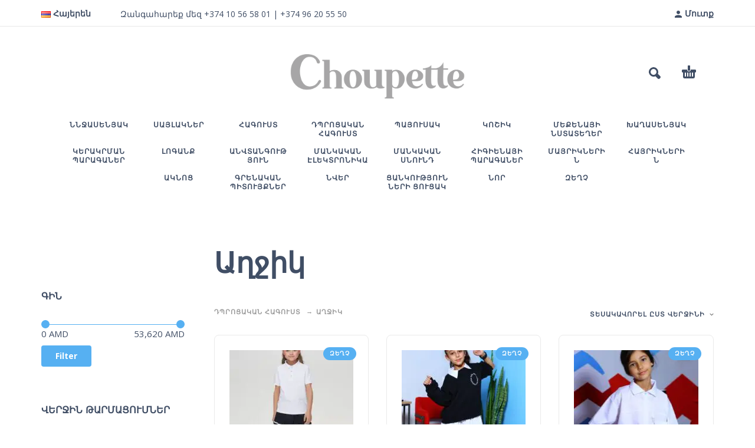

--- FILE ---
content_type: text/html; charset=UTF-8
request_url: https://choupette.am/product-category/%D5%A4%D5%BA%D6%80%D5%B8%D6%81%D5%A1%D5%AF%D5%A1%D5%B6-%D5%B0%D5%A1%D5%A3%D5%B8%D6%82%D5%BD%D5%BF/%D5%A4%D5%BA%D6%80%D5%B8%D6%81%D5%A1%D5%AF%D5%A1%D5%B6/
body_size: 31086
content:
<!DOCTYPE html><html lang="hy" prefix="og: https://ogp.me/ns#"><head><meta charset="UTF-8"><meta name="viewport" content="width=device-width, initial-scale=1, maximum-scale=1, user-scalable=no"/><meta name="format-detection" content="telephone=no"/><link rel="stylesheet" id="ao_optimized_gfonts" href="https://fonts.googleapis.com/css?family=Open+Sans%3Aregular%2C700%7CRubik%3Aregular%2C700%7CMontserrat%3A500%2C700%2C800%26subset%3Dlatin%2Clatin-ext%7COpen+Sans%3Aregular%2C700%7CRubik%3Aregular%2C700%7CMontserrat%3A500%2C700%2C800%26subset%3Dlatin%2Clatin-ext&amp;display=swap"><link rel="profile" href="http://gmpg.org/xfn/11"> <script data-cfasync="false" data-no-defer="1" data-no-minify="1" data-no-optimize="1">var ewww_webp_supported=!1;function check_webp_feature(A,e){var w;e=void 0!==e?e:function(){},ewww_webp_supported?e(ewww_webp_supported):((w=new Image).onload=function(){ewww_webp_supported=0<w.width&&0<w.height,e&&e(ewww_webp_supported)},w.onerror=function(){e&&e(!1)},w.src="data:image/webp;base64,"+{alpha:"UklGRkoAAABXRUJQVlA4WAoAAAAQAAAAAAAAAAAAQUxQSAwAAAARBxAR/Q9ERP8DAABWUDggGAAAABQBAJ0BKgEAAQAAAP4AAA3AAP7mtQAAAA=="}[A])}check_webp_feature("alpha");</script><script data-cfasync="false" data-no-defer="1" data-no-minify="1" data-no-optimize="1">var Arrive=function(c,w){"use strict";if(c.MutationObserver&&"undefined"!=typeof HTMLElement){var r,a=0,u=(r=HTMLElement.prototype.matches||HTMLElement.prototype.webkitMatchesSelector||HTMLElement.prototype.mozMatchesSelector||HTMLElement.prototype.msMatchesSelector,{matchesSelector:function(e,t){return e instanceof HTMLElement&&r.call(e,t)},addMethod:function(e,t,r){var a=e[t];e[t]=function(){return r.length==arguments.length?r.apply(this,arguments):"function"==typeof a?a.apply(this,arguments):void 0}},callCallbacks:function(e,t){t&&t.options.onceOnly&&1==t.firedElems.length&&(e=[e[0]]);for(var r,a=0;r=e[a];a++)r&&r.callback&&r.callback.call(r.elem,r.elem);t&&t.options.onceOnly&&1==t.firedElems.length&&t.me.unbindEventWithSelectorAndCallback.call(t.target,t.selector,t.callback)},checkChildNodesRecursively:function(e,t,r,a){for(var i,n=0;i=e[n];n++)r(i,t,a)&&a.push({callback:t.callback,elem:i}),0<i.childNodes.length&&u.checkChildNodesRecursively(i.childNodes,t,r,a)},mergeArrays:function(e,t){var r,a={};for(r in e)e.hasOwnProperty(r)&&(a[r]=e[r]);for(r in t)t.hasOwnProperty(r)&&(a[r]=t[r]);return a},toElementsArray:function(e){return e=void 0!==e&&("number"!=typeof e.length||e===c)?[e]:e}}),e=(l.prototype.addEvent=function(e,t,r,a){a={target:e,selector:t,options:r,callback:a,firedElems:[]};return this._beforeAdding&&this._beforeAdding(a),this._eventsBucket.push(a),a},l.prototype.removeEvent=function(e){for(var t,r=this._eventsBucket.length-1;t=this._eventsBucket[r];r--)e(t)&&(this._beforeRemoving&&this._beforeRemoving(t),(t=this._eventsBucket.splice(r,1))&&t.length&&(t[0].callback=null))},l.prototype.beforeAdding=function(e){this._beforeAdding=e},l.prototype.beforeRemoving=function(e){this._beforeRemoving=e},l),t=function(i,n){var o=new e,l=this,s={fireOnAttributesModification:!1};return o.beforeAdding(function(t){var e=t.target;e!==c.document&&e!==c||(e=document.getElementsByTagName("html")[0]);var r=new MutationObserver(function(e){n.call(this,e,t)}),a=i(t.options);r.observe(e,a),t.observer=r,t.me=l}),o.beforeRemoving(function(e){e.observer.disconnect()}),this.bindEvent=function(e,t,r){t=u.mergeArrays(s,t);for(var a=u.toElementsArray(this),i=0;i<a.length;i++)o.addEvent(a[i],e,t,r)},this.unbindEvent=function(){var r=u.toElementsArray(this);o.removeEvent(function(e){for(var t=0;t<r.length;t++)if(this===w||e.target===r[t])return!0;return!1})},this.unbindEventWithSelectorOrCallback=function(r){var a=u.toElementsArray(this),i=r,e="function"==typeof r?function(e){for(var t=0;t<a.length;t++)if((this===w||e.target===a[t])&&e.callback===i)return!0;return!1}:function(e){for(var t=0;t<a.length;t++)if((this===w||e.target===a[t])&&e.selector===r)return!0;return!1};o.removeEvent(e)},this.unbindEventWithSelectorAndCallback=function(r,a){var i=u.toElementsArray(this);o.removeEvent(function(e){for(var t=0;t<i.length;t++)if((this===w||e.target===i[t])&&e.selector===r&&e.callback===a)return!0;return!1})},this},i=new function(){var s={fireOnAttributesModification:!1,onceOnly:!1,existing:!1};function n(e,t,r){return!(!u.matchesSelector(e,t.selector)||(e._id===w&&(e._id=a++),-1!=t.firedElems.indexOf(e._id)))&&(t.firedElems.push(e._id),!0)}var c=(i=new t(function(e){var t={attributes:!1,childList:!0,subtree:!0};return e.fireOnAttributesModification&&(t.attributes=!0),t},function(e,i){e.forEach(function(e){var t=e.addedNodes,r=e.target,a=[];null!==t&&0<t.length?u.checkChildNodesRecursively(t,i,n,a):"attributes"===e.type&&n(r,i)&&a.push({callback:i.callback,elem:r}),u.callCallbacks(a,i)})})).bindEvent;return i.bindEvent=function(e,t,r){t=void 0===r?(r=t,s):u.mergeArrays(s,t);var a=u.toElementsArray(this);if(t.existing){for(var i=[],n=0;n<a.length;n++)for(var o=a[n].querySelectorAll(e),l=0;l<o.length;l++)i.push({callback:r,elem:o[l]});if(t.onceOnly&&i.length)return r.call(i[0].elem,i[0].elem);setTimeout(u.callCallbacks,1,i)}c.call(this,e,t,r)},i},o=new function(){var a={};function i(e,t){return u.matchesSelector(e,t.selector)}var n=(o=new t(function(){return{childList:!0,subtree:!0}},function(e,r){e.forEach(function(e){var t=e.removedNodes,e=[];null!==t&&0<t.length&&u.checkChildNodesRecursively(t,r,i,e),u.callCallbacks(e,r)})})).bindEvent;return o.bindEvent=function(e,t,r){t=void 0===r?(r=t,a):u.mergeArrays(a,t),n.call(this,e,t,r)},o};d(HTMLElement.prototype),d(NodeList.prototype),d(HTMLCollection.prototype),d(HTMLDocument.prototype),d(Window.prototype);var n={};return s(i,n,"unbindAllArrive"),s(o,n,"unbindAllLeave"),n}function l(){this._eventsBucket=[],this._beforeAdding=null,this._beforeRemoving=null}function s(e,t,r){u.addMethod(t,r,e.unbindEvent),u.addMethod(t,r,e.unbindEventWithSelectorOrCallback),u.addMethod(t,r,e.unbindEventWithSelectorAndCallback)}function d(e){e.arrive=i.bindEvent,s(i,e,"unbindArrive"),e.leave=o.bindEvent,s(o,e,"unbindLeave")}}(window,void 0),ewww_webp_supported=!1;function check_webp_feature(e,t){var r;ewww_webp_supported?t(ewww_webp_supported):((r=new Image).onload=function(){ewww_webp_supported=0<r.width&&0<r.height,t(ewww_webp_supported)},r.onerror=function(){t(!1)},r.src="data:image/webp;base64,"+{alpha:"UklGRkoAAABXRUJQVlA4WAoAAAAQAAAAAAAAAAAAQUxQSAwAAAARBxAR/Q9ERP8DAABWUDggGAAAABQBAJ0BKgEAAQAAAP4AAA3AAP7mtQAAAA==",animation:"UklGRlIAAABXRUJQVlA4WAoAAAASAAAAAAAAAAAAQU5JTQYAAAD/////AABBTk1GJgAAAAAAAAAAAAAAAAAAAGQAAABWUDhMDQAAAC8AAAAQBxAREYiI/gcA"}[e])}function ewwwLoadImages(e){if(e){for(var t=document.querySelectorAll(".batch-image img, .image-wrapper a, .ngg-pro-masonry-item a, .ngg-galleria-offscreen-seo-wrapper a"),r=0,a=t.length;r<a;r++)ewwwAttr(t[r],"data-src",t[r].getAttribute("data-webp")),ewwwAttr(t[r],"data-thumbnail",t[r].getAttribute("data-webp-thumbnail"));for(var i=document.querySelectorAll("div.woocommerce-product-gallery__image"),r=0,a=i.length;r<a;r++)ewwwAttr(i[r],"data-thumb",i[r].getAttribute("data-webp-thumb"))}for(var n=document.querySelectorAll("video"),r=0,a=n.length;r<a;r++)ewwwAttr(n[r],"poster",e?n[r].getAttribute("data-poster-webp"):n[r].getAttribute("data-poster-image"));for(var o,l=document.querySelectorAll("img.ewww_webp_lazy_load"),r=0,a=l.length;r<a;r++)e&&(ewwwAttr(l[r],"data-lazy-srcset",l[r].getAttribute("data-lazy-srcset-webp")),ewwwAttr(l[r],"data-srcset",l[r].getAttribute("data-srcset-webp")),ewwwAttr(l[r],"data-lazy-src",l[r].getAttribute("data-lazy-src-webp")),ewwwAttr(l[r],"data-src",l[r].getAttribute("data-src-webp")),ewwwAttr(l[r],"data-orig-file",l[r].getAttribute("data-webp-orig-file")),ewwwAttr(l[r],"data-medium-file",l[r].getAttribute("data-webp-medium-file")),ewwwAttr(l[r],"data-large-file",l[r].getAttribute("data-webp-large-file")),null!=(o=l[r].getAttribute("srcset"))&&!1!==o&&o.includes("R0lGOD")&&ewwwAttr(l[r],"src",l[r].getAttribute("data-lazy-src-webp"))),l[r].className=l[r].className.replace(/\bewww_webp_lazy_load\b/,"");for(var s=document.querySelectorAll(".ewww_webp"),r=0,a=s.length;r<a;r++)e?(ewwwAttr(s[r],"srcset",s[r].getAttribute("data-srcset-webp")),ewwwAttr(s[r],"src",s[r].getAttribute("data-src-webp")),ewwwAttr(s[r],"data-orig-file",s[r].getAttribute("data-webp-orig-file")),ewwwAttr(s[r],"data-medium-file",s[r].getAttribute("data-webp-medium-file")),ewwwAttr(s[r],"data-large-file",s[r].getAttribute("data-webp-large-file")),ewwwAttr(s[r],"data-large_image",s[r].getAttribute("data-webp-large_image")),ewwwAttr(s[r],"data-src",s[r].getAttribute("data-webp-src"))):(ewwwAttr(s[r],"srcset",s[r].getAttribute("data-srcset-img")),ewwwAttr(s[r],"src",s[r].getAttribute("data-src-img"))),s[r].className=s[r].className.replace(/\bewww_webp\b/,"ewww_webp_loaded");window.jQuery&&jQuery.fn.isotope&&jQuery.fn.imagesLoaded&&(jQuery(".fusion-posts-container-infinite").imagesLoaded(function(){jQuery(".fusion-posts-container-infinite").hasClass("isotope")&&jQuery(".fusion-posts-container-infinite").isotope()}),jQuery(".fusion-portfolio:not(.fusion-recent-works) .fusion-portfolio-wrapper").imagesLoaded(function(){jQuery(".fusion-portfolio:not(.fusion-recent-works) .fusion-portfolio-wrapper").isotope()}))}function ewwwWebPInit(e){ewwwLoadImages(e),ewwwNggLoadGalleries(e),document.arrive(".ewww_webp",function(){ewwwLoadImages(e)}),document.arrive(".ewww_webp_lazy_load",function(){ewwwLoadImages(e)}),document.arrive("videos",function(){ewwwLoadImages(e)}),"loading"==document.readyState?document.addEventListener("DOMContentLoaded",ewwwJSONParserInit):("undefined"!=typeof galleries&&ewwwNggParseGalleries(e),ewwwWooParseVariations(e))}function ewwwAttr(e,t,r){null!=r&&!1!==r&&e.setAttribute(t,r)}function ewwwJSONParserInit(){"undefined"!=typeof galleries&&check_webp_feature("alpha",ewwwNggParseGalleries),check_webp_feature("alpha",ewwwWooParseVariations)}function ewwwWooParseVariations(e){if(e)for(var t=document.querySelectorAll("form.variations_form"),r=0,a=t.length;r<a;r++){var i=t[r].getAttribute("data-product_variations"),n=!1;try{for(var o in i=JSON.parse(i))void 0!==i[o]&&void 0!==i[o].image&&(void 0!==i[o].image.src_webp&&(i[o].image.src=i[o].image.src_webp,n=!0),void 0!==i[o].image.srcset_webp&&(i[o].image.srcset=i[o].image.srcset_webp,n=!0),void 0!==i[o].image.full_src_webp&&(i[o].image.full_src=i[o].image.full_src_webp,n=!0),void 0!==i[o].image.gallery_thumbnail_src_webp&&(i[o].image.gallery_thumbnail_src=i[o].image.gallery_thumbnail_src_webp,n=!0),void 0!==i[o].image.thumb_src_webp&&(i[o].image.thumb_src=i[o].image.thumb_src_webp,n=!0));n&&ewwwAttr(t[r],"data-product_variations",JSON.stringify(i))}catch(e){}}}function ewwwNggParseGalleries(e){if(e)for(var t in galleries){var r=galleries[t];galleries[t].images_list=ewwwNggParseImageList(r.images_list)}}function ewwwNggLoadGalleries(e){e&&document.addEventListener("ngg.galleria.themeadded",function(e,t){window.ngg_galleria._create_backup=window.ngg_galleria.create,window.ngg_galleria.create=function(e,t){var r=$(e).data("id");return galleries["gallery_"+r].images_list=ewwwNggParseImageList(galleries["gallery_"+r].images_list),window.ngg_galleria._create_backup(e,t)}})}function ewwwNggParseImageList(e){for(var t in e){var r=e[t];if(void 0!==r["image-webp"]&&(e[t].image=r["image-webp"],delete e[t]["image-webp"]),void 0!==r["thumb-webp"]&&(e[t].thumb=r["thumb-webp"],delete e[t]["thumb-webp"]),void 0!==r.full_image_webp&&(e[t].full_image=r.full_image_webp,delete e[t].full_image_webp),void 0!==r.srcsets)for(var a in r.srcsets)nggSrcset=r.srcsets[a],void 0!==r.srcsets[a+"-webp"]&&(e[t].srcsets[a]=r.srcsets[a+"-webp"],delete e[t].srcsets[a+"-webp"]);if(void 0!==r.full_srcsets)for(var i in r.full_srcsets)nggFSrcset=r.full_srcsets[i],void 0!==r.full_srcsets[i+"-webp"]&&(e[t].full_srcsets[i]=r.full_srcsets[i+"-webp"],delete e[t].full_srcsets[i+"-webp"])}return e}check_webp_feature("alpha",ewwwWebPInit);</script><link rel="alternate" href="https://choupette.am/product-category/%d5%a4%d5%ba%d6%80%d5%b8%d6%81%d5%a1%d5%af%d5%a1%d5%b6-%d5%b0%d5%a1%d5%a3%d5%b8%d6%82%d5%bd%d5%bf/%d5%a4%d5%ba%d6%80%d5%b8%d6%81%d5%a1%d5%af%d5%a1%d5%b6/" hreflang="hy" /><link rel="alternate" href="https://choupette.am/ru/product-category/%d1%88%d0%ba%d0%be%d0%bb%d1%8c%d0%bd%d0%b0%d1%8f-%d0%be%d0%b4%d0%b5%d0%b6%d0%b4%d0%b0-2/%d1%88%d0%ba%d0%be%d0%bb%d1%8c%d0%bd%d0%b0%d1%8f-%d0%be%d0%b4%d0%b5%d0%b6%d0%b4%d0%b0/" hreflang="ru" /><link media="all" href="https://choupette.am/wp-content/cache/autoptimize/css/autoptimize_261fc8dd060417669bf280447db9bff8.css" rel="stylesheet"><title>Աղջիկ | Babyroom</title><meta name="robots" content="follow, index, max-snippet:-1, max-video-preview:-1, max-image-preview:large"/><link rel="canonical" href="https://choupette.am/product-category/%d5%a4%d5%ba%d6%80%d5%b8%d6%81%d5%a1%d5%af%d5%a1%d5%b6-%d5%b0%d5%a1%d5%a3%d5%b8%d6%82%d5%bd%d5%bf/%d5%a4%d5%ba%d6%80%d5%b8%d6%81%d5%a1%d5%af%d5%a1%d5%b6/" /><link rel="next" href="https://choupette.am/product-category/%d5%a4%d5%ba%d6%80%d5%b8%d6%81%d5%a1%d5%af%d5%a1%d5%b6-%d5%b0%d5%a1%d5%a3%d5%b8%d6%82%d5%bd%d5%bf/%d5%a4%d5%ba%d6%80%d5%b8%d6%81%d5%a1%d5%af%d5%a1%d5%b6/page/2/" /><meta property="og:locale" content="hy_AM" /><meta property="og:type" content="article" /><meta property="og:title" content="Աղջիկ | Babyroom" /><meta property="og:url" content="https://choupette.am/product-category/%d5%a4%d5%ba%d6%80%d5%b8%d6%81%d5%a1%d5%af%d5%a1%d5%b6-%d5%b0%d5%a1%d5%a3%d5%b8%d6%82%d5%bd%d5%bf/%d5%a4%d5%ba%d6%80%d5%b8%d6%81%d5%a1%d5%af%d5%a1%d5%b6/" /><meta property="og:site_name" content="Babyroom" /><meta name="twitter:card" content="summary_large_image" /><meta name="twitter:title" content="Աղջիկ | Babyroom" /><meta name="twitter:label1" content="Ապրանք" /><meta name="twitter:data1" content="112" /> <script type="application/ld+json" class="rank-math-schema">{"@context":"https://schema.org","@graph":[{"@type":"Organization","@id":"https://choupette.am/#organization","name":"Babyroom"},{"@type":"WebSite","@id":"https://choupette.am/#website","url":"https://choupette.am","name":"Babyroom","publisher":{"@id":"https://choupette.am/#organization"},"inLanguage":"hy-AM"},{"@type":"BreadcrumbList","@id":"https://choupette.am/product-category/%d5%a4%d5%ba%d6%80%d5%b8%d6%81%d5%a1%d5%af%d5%a1%d5%b6-%d5%b0%d5%a1%d5%a3%d5%b8%d6%82%d5%bd%d5%bf/%d5%a4%d5%ba%d6%80%d5%b8%d6%81%d5%a1%d5%af%d5%a1%d5%b6/#breadcrumb","itemListElement":[{"@type":"ListItem","position":"1","item":{"@id":"https://choupette.am","name":"Home"}},{"@type":"ListItem","position":"2","item":{"@id":"https://choupette.am/product-category/%d5%a4%d5%ba%d6%80%d5%b8%d6%81%d5%a1%d5%af%d5%a1%d5%b6-%d5%b0%d5%a1%d5%a3%d5%b8%d6%82%d5%bd%d5%bf/%d5%a4%d5%ba%d6%80%d5%b8%d6%81%d5%a1%d5%af%d5%a1%d5%b6/","name":"\u0531\u0572\u057b\u056b\u056f"}}]},{"@type":"CollectionPage","@id":"https://choupette.am/product-category/%d5%a4%d5%ba%d6%80%d5%b8%d6%81%d5%a1%d5%af%d5%a1%d5%b6-%d5%b0%d5%a1%d5%a3%d5%b8%d6%82%d5%bd%d5%bf/%d5%a4%d5%ba%d6%80%d5%b8%d6%81%d5%a1%d5%af%d5%a1%d5%b6/#webpage","url":"https://choupette.am/product-category/%d5%a4%d5%ba%d6%80%d5%b8%d6%81%d5%a1%d5%af%d5%a1%d5%b6-%d5%b0%d5%a1%d5%a3%d5%b8%d6%82%d5%bd%d5%bf/%d5%a4%d5%ba%d6%80%d5%b8%d6%81%d5%a1%d5%af%d5%a1%d5%b6/","name":"\u0531\u0572\u057b\u056b\u056f | Babyroom","isPartOf":{"@id":"https://choupette.am/#website"},"inLanguage":"hy-AM","breadcrumb":{"@id":"https://choupette.am/product-category/%d5%a4%d5%ba%d6%80%d5%b8%d6%81%d5%a1%d5%af%d5%a1%d5%b6-%d5%b0%d5%a1%d5%a3%d5%b8%d6%82%d5%bd%d5%bf/%d5%a4%d5%ba%d6%80%d5%b8%d6%81%d5%a1%d5%af%d5%a1%d5%b6/#breadcrumb"}}]}</script> <link href='https://fonts.gstatic.com' crossorigin='anonymous' rel='preconnect' /><link rel="alternate" type="application/rss+xml" title="Babyroom &rarr; լրահոսը" href="https://choupette.am/feed/" /><link rel="alternate" type="application/rss+xml" title="Babyroom &rarr; մեկնաբանությունների լրահոսը" href="https://choupette.am/comments/feed/" /><link rel="alternate" type="application/rss+xml" title="Babyroom &rarr; Աղջիկ Category Feed" href="https://choupette.am/product-category/%d5%a4%d5%ba%d6%80%d5%b8%d6%81%d5%a1%d5%af%d5%a1%d5%b6-%d5%b0%d5%a1%d5%a3%d5%b8%d6%82%d5%bd%d5%bf/%d5%a4%d5%ba%d6%80%d5%b8%d6%81%d5%a1%d5%af%d5%a1%d5%b6/feed/" /><link rel='stylesheet' id='ideapark-core-css-css' href='https://choupette.am/wp-content/cache/autoptimize/css/autoptimize_single_e8572e696cf786a877e58828ced875b8.css' type='text/css' media='all' /> <script type="text/template" id="tmpl-variation-template"><div class="woocommerce-variation-description">{{{ data.variation.variation_description }}}</div>
	<div class="woocommerce-variation-price">{{{ data.variation.price_html }}}</div>
	<div class="woocommerce-variation-availability">{{{ data.variation.availability_html }}}</div></script> <script type="text/template" id="tmpl-unavailable-variation-template"><p role="alert">Sorry, this product is unavailable. Please choose a different combination.</p></script> <script type="text/javascript" src="https://choupette.am/wp-includes/js/jquery/jquery.min.js" id="jquery-core-js"></script> <script type="text/javascript" src="https://choupette.am/wp-includes/js/jquery/jquery-migrate.min.js" id="jquery-migrate-js"></script> <script type="text/javascript" src="https://choupette.am/wp-content/plugins/revslider/public/assets/js/rbtools.min.js" id="tp-tools-js"></script> <script type="text/javascript" src="https://choupette.am/wp-content/plugins/revslider/public/assets/js/rs6.min.js" id="revmin-js"></script> <script type="text/javascript" src="https://choupette.am/wp-content/plugins/woocommerce/assets/js/jquery-blockui/jquery.blockUI.min.js" id="wc-jquery-blockui-js" data-wp-strategy="defer"></script> <script type="text/javascript" id="wc-add-to-cart-js-extra">var wc_add_to_cart_params = {"ajax_url":"/wp-admin/admin-ajax.php","wc_ajax_url":"/?wc-ajax=%%endpoint%%&elementor_page_id=495","i18n_view_cart":"\u0534\u056b\u057f\u0565\u056c","cart_url":"https://choupette.am/cart/","is_cart":"","cart_redirect_after_add":"no"};
//# sourceURL=wc-add-to-cart-js-extra</script> <script type="text/javascript" src="https://choupette.am/wp-content/plugins/woocommerce/assets/js/frontend/add-to-cart.min.js" id="wc-add-to-cart-js" defer="defer" data-wp-strategy="defer"></script> <script type="text/javascript" src="https://choupette.am/wp-content/plugins/woocommerce/assets/js/js-cookie/js.cookie.min.js" id="wc-js-cookie-js" defer="defer" data-wp-strategy="defer"></script> <script type="text/javascript" id="woocommerce-js-extra">var woocommerce_params = {"ajax_url":"/wp-admin/admin-ajax.php","wc_ajax_url":"/?wc-ajax=%%endpoint%%&elementor_page_id=495","i18n_password_show":"Show password","i18n_password_hide":"Hide password"};
//# sourceURL=woocommerce-js-extra</script> <script type="text/javascript" src="https://choupette.am/wp-content/plugins/woocommerce/assets/js/frontend/woocommerce.min.js" id="woocommerce-js" defer="defer" data-wp-strategy="defer"></script> <script type="text/javascript" src="https://choupette.am/wp-includes/js/underscore.min.js" id="underscore-js"></script> <script type="text/javascript" id="wp-util-js-extra">var _wpUtilSettings = {"ajax":{"url":"/wp-admin/admin-ajax.php"}};
//# sourceURL=wp-util-js-extra</script> <script type="text/javascript" src="https://choupette.am/wp-includes/js/wp-util.min.js" id="wp-util-js"></script> <link rel="https://api.w.org/" href="https://choupette.am/wp-json/" /><link rel="alternate" title="JSON" type="application/json" href="https://choupette.am/wp-json/wp/v2/product_cat/495" /><link rel="EditURI" type="application/rsd+xml" title="RSD" href="https://choupette.am/xmlrpc.php?rsd" /><meta name="generator" content="WordPress 6.9" /><meta name="generator" content="Kidz 2.9.7" /> <noscript> </noscript> <script>var ideapark_svg_content = "";
			var ajax = new XMLHttpRequest();
			ajax.open("GET", "https://choupette.am/wp-content/themes/kidz/img/sprite.svg?v=1766190011", true);
			ajax.send();
			ajax.onload = function (e) {
				ideapark_svg_content = ajax.responseText;
				ideapark_download_svg_onload();
			};

			function ideapark_download_svg_onload() {
				if (typeof document.body != "undefined" && document.body != null && typeof document.body.childNodes != "undefined" && typeof document.body.childNodes[0] != "undefined") {
					var div = document.createElement("div");
					div.className = "svg-sprite-container";
					div.innerHTML = ideapark_svg_content;
					document.body.insertBefore(div, document.body.childNodes[0]);
				} else {
					setTimeout(ideapark_download_svg_onload, 100);
				}
			}</script> <noscript><style>.woocommerce-product-gallery{ opacity: 1 !important; }</style></noscript><meta name="generator" content="Elementor 3.34.4; features: additional_custom_breakpoints; settings: css_print_method-external, google_font-enabled, font_display-auto"> <noscript><style>.lazyload[data-src]{display:none !important;}</style></noscript><meta name="generator" content="Powered by Slider Revolution 6.2.21 - responsive, Mobile-Friendly Slider Plugin for WordPress with comfortable drag and drop interface." /><link rel="icon" href="https://choupette.am/wp-content/uploads/2019/04/icon-70x70.jpg" sizes="32x32" /><link rel="icon" href="https://choupette.am/wp-content/uploads/2019/04/icon-210x210.jpg" sizes="192x192" /><link rel="apple-touch-icon" href="https://choupette.am/wp-content/uploads/2019/04/icon-210x210.jpg" /><meta name="msapplication-TileImage" content="https://choupette.am/wp-content/uploads/2019/04/icon.jpg" /> <script type="text/javascript">function setREVStartSize(e){
			//window.requestAnimationFrame(function() {				 
				window.RSIW = window.RSIW===undefined ? window.innerWidth : window.RSIW;	
				window.RSIH = window.RSIH===undefined ? window.innerHeight : window.RSIH;	
				try {								
					var pw = document.getElementById(e.c).parentNode.offsetWidth,
						newh;
					pw = pw===0 || isNaN(pw) ? window.RSIW : pw;
					e.tabw = e.tabw===undefined ? 0 : parseInt(e.tabw);
					e.thumbw = e.thumbw===undefined ? 0 : parseInt(e.thumbw);
					e.tabh = e.tabh===undefined ? 0 : parseInt(e.tabh);
					e.thumbh = e.thumbh===undefined ? 0 : parseInt(e.thumbh);
					e.tabhide = e.tabhide===undefined ? 0 : parseInt(e.tabhide);
					e.thumbhide = e.thumbhide===undefined ? 0 : parseInt(e.thumbhide);
					e.mh = e.mh===undefined || e.mh=="" || e.mh==="auto" ? 0 : parseInt(e.mh,0);		
					if(e.layout==="fullscreen" || e.l==="fullscreen") 						
						newh = Math.max(e.mh,window.RSIH);					
					else{					
						e.gw = Array.isArray(e.gw) ? e.gw : [e.gw];
						for (var i in e.rl) if (e.gw[i]===undefined || e.gw[i]===0) e.gw[i] = e.gw[i-1];					
						e.gh = e.el===undefined || e.el==="" || (Array.isArray(e.el) && e.el.length==0)? e.gh : e.el;
						e.gh = Array.isArray(e.gh) ? e.gh : [e.gh];
						for (var i in e.rl) if (e.gh[i]===undefined || e.gh[i]===0) e.gh[i] = e.gh[i-1];
											
						var nl = new Array(e.rl.length),
							ix = 0,						
							sl;					
						e.tabw = e.tabhide>=pw ? 0 : e.tabw;
						e.thumbw = e.thumbhide>=pw ? 0 : e.thumbw;
						e.tabh = e.tabhide>=pw ? 0 : e.tabh;
						e.thumbh = e.thumbhide>=pw ? 0 : e.thumbh;					
						for (var i in e.rl) nl[i] = e.rl[i]<window.RSIW ? 0 : e.rl[i];
						sl = nl[0];									
						for (var i in nl) if (sl>nl[i] && nl[i]>0) { sl = nl[i]; ix=i;}															
						var m = pw>(e.gw[ix]+e.tabw+e.thumbw) ? 1 : (pw-(e.tabw+e.thumbw)) / (e.gw[ix]);					
						newh =  (e.gh[ix] * m) + (e.tabh + e.thumbh);
					}				
					if(window.rs_init_css===undefined) window.rs_init_css = document.head.appendChild(document.createElement("style"));					
					document.getElementById(e.c).height = newh+"px";
					window.rs_init_css.innerHTML += "#"+e.c+"_wrapper { height: "+newh+"px }";				
				} catch(e){
					console.log("Failure at Presize of Slider:" + e)
				}					   
			//});
		  };</script>  <script type="text/javascript" >(function(m,e,t,r,i,k,a){m[i]=m[i]||function(){(m[i].a=m[i].a||[]).push(arguments)};
            m[i].l=1*new Date();k=e.createElement(t),a=e.getElementsByTagName(t)[0],k.async=1,k.src=r,a.parentNode.insertBefore(k,a)})
            (window, document, "script", "https://cdn.jsdelivr.net/npm/yandex-metrica-watch/tag.js", "ym");
            
            ym(65198032, "init", {
                clickmap:true,
                trackLinks:true,
                accurateTrackBounce:true,
                webvisor:true,
                trackHash:true,
                ecommerce:"dataLayer"
            });</script> </head><body class="archive tax-product_cat term-495 wp-theme-kidz theme-kidz woocommerce woocommerce-page woocommerce-no-js sidebar-left header-type-2 sticky-type-1 layout-fullscreen fullwidth-slider mega-menu woocommerce-on preload elementor-default elementor-kit-19346"><div id="ajax-search" class="search-type-2 hidden"><div class="container ajax-search-container"><div class="ajax-search-tip">Ի՞նչ եք փնտրում</div><form role="search" method="get" action="https://choupette.am/"> <input id="ajax-search-input" autocomplete="off" type="text" name="s" placeholder="Փնտրել ապրանք" value="" /><input type="hidden" name="post_type" value="product"><a id="search-close" href="#"> <svg> <use xlink:href="#svg-close" /> </svg> </a> <button type="submit" class="search"> <svg> <use xlink:href="#svg-search" /> </svg> </button></form></div></div><div id="ajax-search-result" class="search-type-2 loading"><div class="container ajax-search-result-container js-ajax-search-result"></div></div><div class="search-shadow search-type-2 hidden"> <span class="ip-shop-loop-loading"><i></i><i></i><i></i></span></div><div id="wrap"
 class="search-type-2 "><header id="header"><div id="home-top-menu" class="top-menu " ><div class="container"><div class="auth"><a href="https://choupette.am/my-account/" rel="nofollow"><svg><use xlink:href="#svg-user" /></svg><span>Մուտք</span></a></div><nav><ul id="menu-top-menu_ru" class="menu"><li id="menu-item-29559" class="pll-parent-menu-item menu-item menu-item-type-custom menu-item-object-custom menu-item-has-children menu-item-29559"><a href="#pll_switcher"><img loading="lazy" src="[data-uri]" alt="" width="16" height="11" style="width: 16px; height: 11px;" /><span style="margin-left:0.3em;">Հայերեն</span></a><a href="#" class="js-more"><i class="more"></i></a><ul class="sub-menu"><li id="menu-item-29559-ru" class="lang-item lang-item-115 lang-item-ru lang-item-first menu-item menu-item-type-custom menu-item-object-custom menu-item-29559-ru"><a href="https://choupette.am/ru/product-category/%d1%88%d0%ba%d0%be%d0%bb%d1%8c%d0%bd%d0%b0%d1%8f-%d0%be%d0%b4%d0%b5%d0%b6%d0%b4%d0%b0-2/%d1%88%d0%ba%d0%be%d0%bb%d1%8c%d0%bd%d0%b0%d1%8f-%d0%be%d0%b4%d0%b5%d0%b6%d0%b4%d0%b0/" hreflang="ru-RU" lang="ru-RU"><img loading="lazy" src="[data-uri]" alt="" width="16" height="11" style="width: 16px; height: 11px;" /><span style="margin-left:0.3em;">Русский</span></a><a href="#" class="js-more"><i class="more"></i></a></li></ul></li></ul></nav><div class="text"><p>Զանգահարեք մեզ +374 10 56 58 01 | +374 96 20 55 50</p></div></div></div><div class="main-menu"><div class="container"> <a class="mobile-menu" href="#"> <svg> <use xlink:href="#svg-bars"/> </svg> </a><div class="container-2"> <a class="search" href="#"> <svg> <use xlink:href="#svg-search"/> </svg> </a> <a class="cart-info" href="https://choupette.am/cart/"> <svg><use xlink:href="#svg-cart" /></svg><span class="ip-cart-count"></span> </a><div class="soc"></div> <span class="logo-wrap"> <a href="https://www.choupette.am/"> <img src="[data-uri]" alt="Babyroom" class="logo lazyload"  style="max-width: 310px; max-height: 310px;" data-src="http://choupette.am/wp-content/uploads/2025/05/chlogo.png" decoding="async" /><noscript><img src="http://choupette.am/wp-content/uploads/2025/05/chlogo.png" alt="Babyroom" class="logo"  style="max-width: 310px; max-height: 310px;" data-eio="l" /></noscript> </a></span></div><div class="menu-shadow hidden"></div><div class="product-categories"><ul id="menu-mega-menu" class="menu main-menu-container main-menu-text-only main-menu-fixed"><li id="menu-item-1059" class="menu-item-type-taxonomy menu-item-object-product_cat menu-item-has-children menu-item-1059 items-12 without-icon"><a href="https://choupette.am/product-category/%d5%b6%d5%b6%d5%bb%d5%a1%d5%bd%d5%a5%d5%b6%d5%b5%d5%a1%d5%af/"><span>Ննջասենյակ</span></a><a class="js-more" href="#"><i class="more"></i></a><ul class="sub-menu"><li id="menu-item-1061" class="menu-item-type-taxonomy menu-item-object-product_cat menu-item-has-children menu-item-1061 without-icon"><a href="https://choupette.am/product-category/%d5%b6%d5%b6%d5%bb%d5%a1%d5%bd%d5%a5%d5%b6%d5%b5%d5%a1%d5%af/%d5%af%d5%a1%d5%b0%d5%b8%d6%82%d5%b5%d6%84/">Կահույք</a><a class="js-more" href="#"><i class="more"></i></a><ul class="sub-menu"><li id="menu-item-31098" class="menu-item-type-taxonomy menu-item-object-product_cat menu-item-31098 without-icon"><a href="https://choupette.am/product-category/%d5%b6%d5%b6%d5%bb%d5%a1%d5%bd%d5%a5%d5%b6%d5%b5%d5%a1%d5%af/%d5%af%d5%a1%d5%b0%d5%b8%d6%82%d5%b5%d6%84/%d5%b4%d5%a1%d5%b0%d5%b3%d5%a1%d5%af%d5%a1%d5%ac/">Մահճակալ</a><a class="js-more" href="#"><i class="more"></i></a></li><li id="menu-item-31099" class="menu-item-type-taxonomy menu-item-object-product_cat menu-item-31099 without-icon"><a href="https://choupette.am/product-category/%d5%b6%d5%b6%d5%bb%d5%a1%d5%bd%d5%a5%d5%b6%d5%b5%d5%a1%d5%af/%d5%af%d5%a1%d5%b0%d5%b8%d6%82%d5%b5%d6%84/%d5%ba%d5%a1%d5%b0%d5%a1%d6%80%d5%a1%d5%b6/">Պահարան</a><a class="js-more" href="#"><i class="more"></i></a></li><li id="menu-item-31100" class="menu-item-type-taxonomy menu-item-object-product_cat menu-item-31100 without-icon"><a href="https://choupette.am/product-category/%d5%b6%d5%b6%d5%bb%d5%a1%d5%bd%d5%a5%d5%b6%d5%b5%d5%a1%d5%af/%d5%af%d5%a1%d5%b0%d5%b8%d6%82%d5%b5%d6%84/%d5%af%d5%b8%d5%b4%d5%b8%d5%a4/">Կոմոդ</a><a class="js-more" href="#"><i class="more"></i></a></li><li id="menu-item-38139" class="menu-item-type-taxonomy menu-item-object-product_cat menu-item-38139 without-icon"><a href="https://choupette.am/product-category/%d5%b6%d5%b6%d5%bb%d5%a1%d5%bd%d5%a5%d5%b6%d5%b5%d5%a1%d5%af/%d5%af%d5%a1%d5%b0%d5%b8%d6%82%d5%b5%d6%84/%d5%a4%d5%a5%d5%af%d5%b8%d6%80%d5%a1%d5%bf%d5%ab%d5%be-%d5%af%d5%a1%d5%b0%d5%b8%d6%82%d5%b5%d6%84/">Դեկորատիվ կահույք</a><a class="js-more" href="#"><i class="more"></i></a></li></ul></li><li id="menu-item-1088" class="menu-item-type-taxonomy menu-item-object-product_cat menu-item-1088 without-icon"><a href="https://choupette.am/product-category/%d5%b6%d5%b6%d5%bb%d5%a1%d5%bd%d5%a5%d5%b6%d5%b5%d5%a1%d5%af/%d5%a6%d5%a1%d5%b4%d5%a2%d5%b5%d5%b8%d6%82%d5%b2%d5%b6%d5%a5%d6%80/">Զամբյուղներ</a><a class="js-more" href="#"><i class="more"></i></a></li><li id="menu-item-13133" class="menu-item-type-taxonomy menu-item-object-product_cat menu-item-13133 without-icon"><a href="https://choupette.am/product-category/%d5%b6%d5%b6%d5%bb%d5%a1%d5%bd%d5%a5%d5%b6%d5%b5%d5%a1%d5%af/%d5%a1%d5%b6%d5%af%d5%b8%d5%b2%d5%ab%d5%b6/">Անկողին</a><a class="js-more" href="#"><i class="more"></i></a></li><li id="menu-item-13136" class="menu-item-type-taxonomy menu-item-object-product_cat menu-item-13136 without-icon"><a href="https://choupette.am/product-category/%d5%b6%d5%b6%d5%bb%d5%a1%d5%bd%d5%a5%d5%b6%d5%b5%d5%a1%d5%af/%d5%b6%d5%a5%d6%80%d6%84%d5%b6%d5%a1%d5%af/">Ներքնակ</a><a class="js-more" href="#"><i class="more"></i></a></li><li id="menu-item-13134" class="menu-item-type-taxonomy menu-item-object-product_cat menu-item-13134 without-icon"><a href="https://choupette.am/product-category/%d5%b6%d5%b6%d5%bb%d5%a1%d5%bd%d5%a5%d5%b6%d5%b5%d5%a1%d5%af/%d5%a4%d5%b8%d6%82%d6%80%d5%bd%d5%a3%d6%80%d5%b4%d5%a1%d5%b6-%d5%ae%d6%80%d5%a1%d6%80/">Դուրսգրման ծրար</a><a class="js-more" href="#"><i class="more"></i></a></li><li id="menu-item-13135" class="menu-item-type-taxonomy menu-item-object-product_cat menu-item-13135 without-icon"><a href="https://choupette.am/product-category/%d5%b6%d5%b6%d5%bb%d5%a1%d5%bd%d5%a5%d5%b6%d5%b5%d5%a1%d5%af/%d5%ae%d5%a1%d5%ae%d5%af%d5%b8%d6%81/">Ծածկոց</a><a class="js-more" href="#"><i class="more"></i></a></li><li id="menu-item-31084" class="menu-item-type-taxonomy menu-item-object-product_cat menu-item-31084 without-icon"><a href="https://choupette.am/product-category/%d5%b6%d5%b6%d5%bb%d5%a1%d5%bd%d5%a5%d5%b6%d5%b5%d5%a1%d5%af/%d5%b3%d5%b8%d5%b3%d5%a1%d5%a9%d5%b8%d5%bc-%d5%b6%d5%b6%d5%bb%d5%a1%d5%bd%d5%a5%d5%b6%d5%b5%d5%a1%d5%af/">Ճոճաթոռ</a><a class="js-more" href="#"><i class="more"></i></a></li><li id="menu-item-31883" class="menu-item-type-taxonomy menu-item-object-product_cat menu-item-31883 without-icon"><a href="https://choupette.am/product-category/%d5%b6%d5%b6%d5%bb%d5%a1%d5%bd%d5%a5%d5%b6%d5%b5%d5%a1%d5%af/%d5%a1%d6%84%d5%bd%d5%a5%d5%bd%d5%b8%d6%82%d5%a1%d6%80-%d5%b6%d5%b6%d5%bb%d5%a1%d5%bd%d5%a5%d5%b6%d5%b5%d5%a1%d5%af/">Աքսեսուար</a><a class="js-more" href="#"><i class="more"></i></a></li><li id="menu-item-34048" class="menu-item-type-custom menu-item-object-custom menu-item-34048 without-icon"><a href="http://choupette.am/product-category/%d5%b6%d5%b6%d5%bb%d5%a1%d5%bd%d5%a5%d5%b6%d5%b5%d5%a1%d5%af/">Տեսնել ամբողջը</a><a class="js-more" href="#"><i class="more"></i></a></li></ul></li><li id="menu-item-1290" class="menu-item-type-taxonomy menu-item-object-product_cat menu-item-has-children menu-item-1290 items-12 without-icon"><a href="https://choupette.am/product-category/%d5%bd%d5%a1%d5%b5%d5%ac%d5%a1%d5%af%d5%b6%d5%a5%d6%80/"><span>Սայլակներ</span></a><a class="js-more" href="#"><i class="more"></i></a><ul class="sub-menu"><li id="menu-item-1293" class="menu-item-type-taxonomy menu-item-object-product_cat menu-item-1293 without-icon"><a href="https://choupette.am/product-category/%d5%bd%d5%a1%d5%b5%d5%ac%d5%a1%d5%af%d5%b6%d5%a5%d6%80/3-%d5%a8-1-%d5%b8%d6%82%d5%b4/">3-ը 1-ում</a><a class="js-more" href="#"><i class="more"></i></a></li><li id="menu-item-1294" class="menu-item-type-taxonomy menu-item-object-product_cat menu-item-1294 without-icon"><a href="https://choupette.am/product-category/%d5%bd%d5%a1%d5%b5%d5%ac%d5%a1%d5%af%d5%b6%d5%a5%d6%80/2-%d5%a8-1-%d5%b8%d6%82%d5%b4/">2-ը 1-ում</a><a class="js-more" href="#"><i class="more"></i></a></li><li id="menu-item-1297" class="menu-item-type-taxonomy menu-item-object-product_cat menu-item-1297 without-icon"><a href="https://choupette.am/product-category/%d5%bd%d5%a1%d5%b5%d5%ac%d5%a1%d5%af%d5%b6%d5%a5%d6%80/%d5%a6%d5%a2%d5%b8%d5%bd%d5%a1%d5%bd%d5%a1%d5%b5%d5%ac%d5%a1%d5%af%d5%b6%d5%a5%d6%80/">Զբոսասայլակներ</a><a class="js-more" href="#"><i class="more"></i></a></li><li id="menu-item-1510" class="menu-item-type-taxonomy menu-item-object-product_cat menu-item-1510 without-icon"><a href="https://choupette.am/product-category/%d5%bd%d5%a1%d5%b5%d5%ac%d5%a1%d5%af%d5%b6%d5%a5%d6%80/%d5%a6%d5%a1%d5%b4%d5%a2%d5%b5%d5%b8%d6%82%d5%b2-%d5%bd%d5%a1%d5%b5%d5%ac%d5%a1%d5%af/">Զամբյուղ-սայլակ</a><a class="js-more" href="#"><i class="more"></i></a></li><li id="menu-item-34049" class="menu-item-type-custom menu-item-object-custom menu-item-34049 without-icon"><a href="http://choupette.am/product-category/%d5%bd%d5%a1%d5%b5%d5%ac%d5%a1%d5%af%d5%b6%d5%a5%d6%80/">Տեսնել ամբողջը</a><a class="js-more" href="#"><i class="more"></i></a></li></ul></li><li id="menu-item-1601" class="menu-item-type-taxonomy menu-item-object-product_cat menu-item-has-children menu-item-1601 items-12 without-icon"><a href="https://choupette.am/product-category/%d5%b0%d5%a1%d5%a3%d5%b8%d6%82%d5%bd%d5%bf/"><span>Հագուստ</span></a><a class="js-more" href="#"><i class="more"></i></a><ul class="sub-menu"><li id="menu-item-51011" class="menu-item-type-taxonomy menu-item-object-product_cat menu-item-has-children menu-item-51011 without-icon"><a href="https://choupette.am/product-category/%d5%b0%d5%a1%d5%a3%d5%b8%d6%82%d5%bd%d5%bf/choupette/">Choupette</a><a class="js-more" href="#"><i class="more"></i></a><ul class="sub-menu"><li id="menu-item-1819" class="menu-item-type-taxonomy menu-item-object-product_cat menu-item-has-children menu-item-1819 without-icon"><a href="https://choupette.am/product-category/%d5%b0%d5%a1%d5%a3%d5%b8%d6%82%d5%bd%d5%bf/choupette/%d5%a1%d5%b2%d5%bb%d5%ab%d5%af/">Աղջիկ</a><a class="js-more" href="#"><i class="more"></i></a><ul class="sub-menu"><li id="menu-item-1829" class="menu-item-type-taxonomy menu-item-object-product_cat menu-item-has-children menu-item-1829 without-icon"><a href="https://choupette.am/product-category/%d5%b0%d5%a1%d5%a3%d5%b8%d6%82%d5%bd%d5%bf/choupette/%d5%a1%d5%b2%d5%bb%d5%ab%d5%af/0-1-%d5%bf%d5%a1%d6%80%d5%a5%d5%af%d5%a1%d5%b6/">0-1 տարեկան</a><a class="js-more" href="#"><i class="more"></i></a><ul class="sub-menu"><li id="menu-item-49617" class="menu-item-type-taxonomy menu-item-object-product_cat menu-item-49617 without-icon"><a href="https://choupette.am/product-category/%d5%b0%d5%a1%d5%a3%d5%b8%d6%82%d5%bd%d5%bf/choupette/%d5%a1%d5%b2%d5%bb%d5%ab%d5%af/0-1-%d5%bf%d5%a1%d6%80%d5%a5%d5%af%d5%a1%d5%b6/%d5%a2%d5%ac%d5%b8%d6%82%d5%a6-0-1-%d5%a1%d5%b2%d5%bb%d5%ab%d5%af/">Բլուզ</a><a class="js-more" href="#"><i class="more"></i></a></li><li id="menu-item-49619" class="menu-item-type-taxonomy menu-item-object-product_cat menu-item-49619 without-icon"><a href="https://choupette.am/product-category/%d5%b0%d5%a1%d5%a3%d5%b8%d6%82%d5%bd%d5%bf/choupette/%d5%a1%d5%b2%d5%bb%d5%ab%d5%af/0-1-%d5%bf%d5%a1%d6%80%d5%a5%d5%af%d5%a1%d5%b6/%d5%bf%d5%a1%d5%a2%d5%a1%d5%bf-0-1-%d5%a1%d5%b2%d5%bb%d5%ab%d5%af/">Տաբատ</a><a class="js-more" href="#"><i class="more"></i></a></li><li id="menu-item-49621" class="menu-item-type-taxonomy menu-item-object-product_cat menu-item-49621 without-icon"><a href="https://choupette.am/product-category/%d5%b0%d5%a1%d5%a3%d5%b8%d6%82%d5%bd%d5%bf/choupette/%d5%a1%d5%b2%d5%bb%d5%ab%d5%af/0-1-%d5%bf%d5%a1%d6%80%d5%a5%d5%af%d5%a1%d5%b6/%d5%af%d5%ab%d5%bd%d5%a1%d5%b7%d6%80%d5%bb%d5%a1%d5%a6%d5%a3%d5%a5%d5%bd%d5%bf-0-1-%d5%a1%d5%b2%d5%bb%d5%ab%d5%af/">Կիսաշրջազգեստ</a><a class="js-more" href="#"><i class="more"></i></a></li><li id="menu-item-49623" class="menu-item-type-taxonomy menu-item-object-product_cat menu-item-49623 without-icon"><a href="https://choupette.am/product-category/%d5%b0%d5%a1%d5%a3%d5%b8%d6%82%d5%bd%d5%bf/choupette/%d5%a1%d5%b2%d5%bb%d5%ab%d5%af/0-1-%d5%bf%d5%a1%d6%80%d5%a5%d5%af%d5%a1%d5%b6/%d5%b7%d6%80%d5%bb%d5%a1%d5%a6%d5%a3%d5%a5%d5%bd%d5%bf-0-1-%d5%a1%d5%b2%d5%bb%d5%ab%d5%af/">Շրջազգեստ</a><a class="js-more" href="#"><i class="more"></i></a></li><li id="menu-item-49625" class="menu-item-type-taxonomy menu-item-object-product_cat menu-item-49625 without-icon"><a href="https://choupette.am/product-category/%d5%b0%d5%a1%d5%a3%d5%b8%d6%82%d5%bd%d5%bf/choupette/%d5%a1%d5%b2%d5%bb%d5%ab%d5%af/0-1-%d5%bf%d5%a1%d6%80%d5%a5%d5%af%d5%a1%d5%b6/%d5%af%d5%b8%d5%b4%d5%a2%d5%ab%d5%b6%d5%a5%d5%a6%d5%b8%d5%b6-0-1-%d5%a1%d5%b2%d5%bb%d5%ab%d5%af/">Կոմբինեզոն</a><a class="js-more" href="#"><i class="more"></i></a></li><li id="menu-item-49626" class="menu-item-type-taxonomy menu-item-object-product_cat menu-item-49626 without-icon"><a href="https://choupette.am/product-category/%d5%b0%d5%a1%d5%a3%d5%b8%d6%82%d5%bd%d5%bf/choupette/%d5%a1%d5%b2%d5%bb%d5%ab%d5%af/0-1-%d5%bf%d5%a1%d6%80%d5%a5%d5%af%d5%a1%d5%b6/%d5%b0%d5%a1%d5%be%d5%a1%d6%84%d5%a1%d5%ae%d5%b8%d6%82-0-1-%d5%a1%d5%b2%d5%bb%d5%ab%d5%af/">Հավաքածու</a><a class="js-more" href="#"><i class="more"></i></a></li></ul></li><li id="menu-item-1830" class="menu-item-type-taxonomy menu-item-object-product_cat menu-item-has-children menu-item-1830 without-icon"><a href="https://choupette.am/product-category/%d5%b0%d5%a1%d5%a3%d5%b8%d6%82%d5%bd%d5%bf/choupette/%d5%a1%d5%b2%d5%bb%d5%ab%d5%af/1-6-%d5%bf%d5%a1%d6%80%d5%a5%d5%af%d5%a1%d5%b6-%d5%a1%d5%b2%d5%bb%d5%ab%d5%af/">1-6 տարեկան</a><a class="js-more" href="#"><i class="more"></i></a><ul class="sub-menu"><li id="menu-item-49618" class="menu-item-type-taxonomy menu-item-object-product_cat menu-item-49618 without-icon"><a href="https://choupette.am/product-category/%d5%b0%d5%a1%d5%a3%d5%b8%d6%82%d5%bd%d5%bf/choupette/%d5%a1%d5%b2%d5%bb%d5%ab%d5%af/1-6-%d5%bf%d5%a1%d6%80%d5%a5%d5%af%d5%a1%d5%b6-%d5%a1%d5%b2%d5%bb%d5%ab%d5%af/%d5%a2%d5%ac%d5%b8%d6%82%d5%a6-1-6-%d5%a1%d5%b2%d5%bb%d5%ab%d5%af/">Բլուզ</a><a class="js-more" href="#"><i class="more"></i></a></li><li id="menu-item-49620" class="menu-item-type-taxonomy menu-item-object-product_cat menu-item-49620 without-icon"><a href="https://choupette.am/product-category/%d5%b0%d5%a1%d5%a3%d5%b8%d6%82%d5%bd%d5%bf/choupette/%d5%a1%d5%b2%d5%bb%d5%ab%d5%af/1-6-%d5%bf%d5%a1%d6%80%d5%a5%d5%af%d5%a1%d5%b6-%d5%a1%d5%b2%d5%bb%d5%ab%d5%af/%d5%bf%d5%a1%d5%a2%d5%a1%d5%bf-1-6-%d5%a1%d5%b2%d5%bb%d5%ab%d5%af/">Տաբատ</a><a class="js-more" href="#"><i class="more"></i></a></li><li id="menu-item-49622" class="menu-item-type-taxonomy menu-item-object-product_cat menu-item-49622 without-icon"><a href="https://choupette.am/product-category/%d5%b0%d5%a1%d5%a3%d5%b8%d6%82%d5%bd%d5%bf/choupette/%d5%a1%d5%b2%d5%bb%d5%ab%d5%af/1-6-%d5%bf%d5%a1%d6%80%d5%a5%d5%af%d5%a1%d5%b6-%d5%a1%d5%b2%d5%bb%d5%ab%d5%af/%d5%af%d5%ab%d5%bd%d5%a1%d5%b7%d6%80%d5%bb%d5%a1%d5%a6%d5%a3%d5%a5%d5%bd%d5%bf-1-6-%d5%a1%d5%b2%d5%bb%d5%ab%d5%af/">Կիսաշրջազգեստ</a><a class="js-more" href="#"><i class="more"></i></a></li><li id="menu-item-49624" class="menu-item-type-taxonomy menu-item-object-product_cat menu-item-49624 without-icon"><a href="https://choupette.am/product-category/%d5%b0%d5%a1%d5%a3%d5%b8%d6%82%d5%bd%d5%bf/choupette/%d5%a1%d5%b2%d5%bb%d5%ab%d5%af/1-6-%d5%bf%d5%a1%d6%80%d5%a5%d5%af%d5%a1%d5%b6-%d5%a1%d5%b2%d5%bb%d5%ab%d5%af/%d5%b7%d6%80%d5%bb%d5%a1%d5%a6%d5%a3%d5%a5%d5%bd%d5%bf-1-6-%d5%a1%d5%b2%d5%bb%d5%ab%d5%af/">Շրջազգեստ</a><a class="js-more" href="#"><i class="more"></i></a></li><li id="menu-item-49628" class="menu-item-type-taxonomy menu-item-object-product_cat menu-item-49628 without-icon"><a href="https://choupette.am/product-category/%d5%b0%d5%a1%d5%a3%d5%b8%d6%82%d5%bd%d5%bf/choupette/%d5%a1%d5%b2%d5%bb%d5%ab%d5%af/1-6-%d5%bf%d5%a1%d6%80%d5%a5%d5%af%d5%a1%d5%b6-%d5%a1%d5%b2%d5%bb%d5%ab%d5%af/%d5%be%d5%a5%d6%80%d5%b6%d5%a1%d5%a6%d5%a3%d5%a5%d5%bd%d5%bf-1-6-%d5%a1%d5%b2%d5%bb%d5%ab%d5%af/">Վերնազգեստ</a><a class="js-more" href="#"><i class="more"></i></a></li><li id="menu-item-49627" class="menu-item-type-taxonomy menu-item-object-product_cat menu-item-49627 without-icon"><a href="https://choupette.am/product-category/%d5%b0%d5%a1%d5%a3%d5%b8%d6%82%d5%bd%d5%bf/choupette/%d5%a1%d5%b2%d5%bb%d5%ab%d5%af/1-6-%d5%bf%d5%a1%d6%80%d5%a5%d5%af%d5%a1%d5%b6-%d5%a1%d5%b2%d5%bb%d5%ab%d5%af/%d5%b0%d5%a1%d5%be%d5%a1%d6%84%d5%a1%d5%ae%d5%b8%d6%82-1-6-%d5%a1%d5%b2%d5%bb%d5%ab%d5%af/">Հավաքածու</a><a class="js-more" href="#"><i class="more"></i></a></li></ul></li><li id="menu-item-49642" class="menu-item-type-taxonomy menu-item-object-product_cat menu-item-has-children menu-item-49642 without-icon"><a href="https://choupette.am/product-category/%d5%b0%d5%a1%d5%a3%d5%b8%d6%82%d5%bd%d5%bf/choupette/%d5%a1%d5%b2%d5%bb%d5%ab%d5%af/7-12-%d5%bf%d5%a1%d6%80%d5%a5%d5%af%d5%a1%d5%b6-%d5%a1%d5%b2%d5%bb%d5%ab%d5%af/">7-12 տարեկան</a><a class="js-more" href="#"><i class="more"></i></a><ul class="sub-menu"><li id="menu-item-49643" class="menu-item-type-taxonomy menu-item-object-product_cat menu-item-49643 without-icon"><a href="https://choupette.am/product-category/%d5%b0%d5%a1%d5%a3%d5%b8%d6%82%d5%bd%d5%bf/choupette/%d5%a1%d5%b2%d5%bb%d5%ab%d5%af/7-12-%d5%bf%d5%a1%d6%80%d5%a5%d5%af%d5%a1%d5%b6-%d5%a1%d5%b2%d5%bb%d5%ab%d5%af/%d5%a2%d5%ac%d5%b8%d6%82%d5%a6-7-12-%d5%a1%d5%b2%d5%bb%d5%ab%d5%af/">Բլուզ</a><a class="js-more" href="#"><i class="more"></i></a></li><li id="menu-item-49644" class="menu-item-type-taxonomy menu-item-object-product_cat menu-item-49644 without-icon"><a href="https://choupette.am/product-category/%d5%b0%d5%a1%d5%a3%d5%b8%d6%82%d5%bd%d5%bf/choupette/%d5%a1%d5%b2%d5%bb%d5%ab%d5%af/7-12-%d5%bf%d5%a1%d6%80%d5%a5%d5%af%d5%a1%d5%b6-%d5%a1%d5%b2%d5%bb%d5%ab%d5%af/%d5%bf%d5%a1%d5%a2%d5%a1%d5%bf-7-12-%d5%a1%d5%b2%d5%bb%d5%ab%d5%af/">Տաբատ</a><a class="js-more" href="#"><i class="more"></i></a></li><li id="menu-item-49645" class="menu-item-type-taxonomy menu-item-object-product_cat menu-item-49645 without-icon"><a href="https://choupette.am/product-category/%d5%b0%d5%a1%d5%a3%d5%b8%d6%82%d5%bd%d5%bf/choupette/%d5%a1%d5%b2%d5%bb%d5%ab%d5%af/7-12-%d5%bf%d5%a1%d6%80%d5%a5%d5%af%d5%a1%d5%b6-%d5%a1%d5%b2%d5%bb%d5%ab%d5%af/%d5%af%d5%ab%d5%bd%d5%a1%d5%b7%d6%80%d5%bb%d5%a1%d5%a6%d5%a3%d5%a5%d5%bd%d5%bf-7-12-%d5%a1%d5%b2%d5%bb%d5%ab%d5%af/">Կիսաշրջազգեստ</a><a class="js-more" href="#"><i class="more"></i></a></li><li id="menu-item-49646" class="menu-item-type-taxonomy menu-item-object-product_cat menu-item-49646 without-icon"><a href="https://choupette.am/product-category/%d5%b0%d5%a1%d5%a3%d5%b8%d6%82%d5%bd%d5%bf/choupette/%d5%a1%d5%b2%d5%bb%d5%ab%d5%af/7-12-%d5%bf%d5%a1%d6%80%d5%a5%d5%af%d5%a1%d5%b6-%d5%a1%d5%b2%d5%bb%d5%ab%d5%af/%d5%b7%d6%80%d5%bb%d5%a1%d5%a6%d5%a3%d5%a5%d5%bd%d5%bf-7-12-%d5%a1%d5%b2%d5%bb%d5%ab%d5%af/">Շրջազգեստ</a><a class="js-more" href="#"><i class="more"></i></a></li><li id="menu-item-49647" class="menu-item-type-taxonomy menu-item-object-product_cat menu-item-49647 without-icon"><a href="https://choupette.am/product-category/%d5%b0%d5%a1%d5%a3%d5%b8%d6%82%d5%bd%d5%bf/choupette/%d5%a1%d5%b2%d5%bb%d5%ab%d5%af/7-12-%d5%bf%d5%a1%d6%80%d5%a5%d5%af%d5%a1%d5%b6-%d5%a1%d5%b2%d5%bb%d5%ab%d5%af/%d5%be%d5%a5%d6%80%d5%b6%d5%a1%d5%a6%d5%a3%d5%a5%d5%bd%d5%bf-7-12-%d5%a1%d5%b2%d5%bb%d5%ab%d5%af/">Վերնազգեստ</a><a class="js-more" href="#"><i class="more"></i></a></li><li id="menu-item-49648" class="menu-item-type-taxonomy menu-item-object-product_cat menu-item-49648 without-icon"><a href="https://choupette.am/product-category/%d5%b0%d5%a1%d5%a3%d5%b8%d6%82%d5%bd%d5%bf/choupette/%d5%a1%d5%b2%d5%bb%d5%ab%d5%af/7-12-%d5%bf%d5%a1%d6%80%d5%a5%d5%af%d5%a1%d5%b6-%d5%a1%d5%b2%d5%bb%d5%ab%d5%af/%d5%b0%d5%a1%d5%be%d5%a1%d6%84%d5%a1%d5%ae%d5%b8%d6%82-7-12-%d5%a1%d5%b2%d5%bb%d5%ab%d5%af/">Հավաքածու</a><a class="js-more" href="#"><i class="more"></i></a></li></ul></li><li id="menu-item-1835" class="menu-item-type-taxonomy menu-item-object-product_cat menu-item-1835 without-icon"><a href="https://choupette.am/product-category/%d5%b0%d5%a1%d5%a3%d5%b8%d6%82%d5%bd%d5%bf/choupette/%d5%a1%d5%b2%d5%bb%d5%ab%d5%af/%d5%b6%d5%a5%d6%80%d6%84%d5%b6%d5%a1%d5%a6%d5%a3%d5%a5%d5%bd%d5%bf/">Ներքնազգեստ</a><a class="js-more" href="#"><i class="more"></i></a></li><li id="menu-item-51012" class="menu-item-type-taxonomy menu-item-object-product_cat menu-item-51012 without-icon"><a href="https://choupette.am/product-category/%d5%b0%d5%a1%d5%a3%d5%b8%d6%82%d5%bd%d5%bf/choupette/%d5%a1%d5%b2%d5%bb%d5%ab%d5%af/%d5%a3%d5%ab%d5%b7%d5%a5%d6%80%d5%a1%d5%a6%d5%a3%d5%a5%d5%bd%d5%bf-%d5%a1%d5%b2%d5%bb%d5%ab%d5%af/">Գիշերազգեստ</a><a class="js-more" href="#"><i class="more"></i></a></li><li id="menu-item-13142" class="menu-item-type-taxonomy menu-item-object-product_cat menu-item-13142 without-icon"><a href="https://choupette.am/product-category/%d5%b0%d5%a1%d5%a3%d5%b8%d6%82%d5%bd%d5%bf/choupette/%d5%a1%d5%b2%d5%bb%d5%ab%d5%af/%d5%af%d5%b6%d5%b8%d6%82%d5%b6%d6%84/">Կնունք</a><a class="js-more" href="#"><i class="more"></i></a></li><li id="menu-item-33696" class="menu-item-type-taxonomy menu-item-object-product_cat menu-item-33696 without-icon"><a href="https://choupette.am/product-category/%d5%b0%d5%a1%d5%a3%d5%b8%d6%82%d5%bd%d5%bf/choupette/%d5%a1%d5%b2%d5%bb%d5%ab%d5%af/%d5%a6%d5%b8%d6%82%d5%a3%d5%a1%d5%a3%d5%b8%d6%82%d5%ac%d5%ba%d5%a1/">Զուգագուլպա</a><a class="js-more" href="#"><i class="more"></i></a></li><li id="menu-item-1831" class="menu-item-type-taxonomy menu-item-object-product_cat menu-item-1831 without-icon"><a href="https://choupette.am/product-category/%d5%b0%d5%a1%d5%a3%d5%b8%d6%82%d5%bd%d5%bf/choupette/%d5%a1%d5%b2%d5%bb%d5%ab%d5%af/%d5%a1%d6%84%d5%bd%d5%a5%d5%bd%d5%b8%d6%82%d5%a1%d6%80/">Աքսեսուար</a><a class="js-more" href="#"><i class="more"></i></a></li></ul></li><li id="menu-item-1845" class="menu-item-type-taxonomy menu-item-object-product_cat menu-item-has-children menu-item-1845 without-icon"><a href="https://choupette.am/product-category/%d5%b0%d5%a1%d5%a3%d5%b8%d6%82%d5%bd%d5%bf/choupette/%d5%bf%d5%b2%d5%a1/">Տղա</a><a class="js-more" href="#"><i class="more"></i></a><ul class="sub-menu"><li id="menu-item-1853" class="menu-item-type-taxonomy menu-item-object-product_cat menu-item-has-children menu-item-1853 without-icon"><a href="https://choupette.am/product-category/%d5%b0%d5%a1%d5%a3%d5%b8%d6%82%d5%bd%d5%bf/choupette/%d5%bf%d5%b2%d5%a1/0-1-%d5%bf%d5%a1%d6%80%d5%a5%d5%af%d5%a1%d5%b6-%d5%bf%d5%b2%d5%a1/">0-1 տարեկան</a><a class="js-more" href="#"><i class="more"></i></a><ul class="sub-menu"><li id="menu-item-49649" class="menu-item-type-taxonomy menu-item-object-product_cat menu-item-49649 without-icon"><a href="https://choupette.am/product-category/%d5%b0%d5%a1%d5%a3%d5%b8%d6%82%d5%bd%d5%bf/choupette/%d5%bf%d5%b2%d5%a1/0-1-%d5%bf%d5%a1%d6%80%d5%a5%d5%af%d5%a1%d5%b6-%d5%bf%d5%b2%d5%a1/%d5%a2%d5%ac%d5%b8%d6%82%d5%a6-0-1-%d5%bf%d5%b2%d5%a1/">Բլուզ</a><a class="js-more" href="#"><i class="more"></i></a></li><li id="menu-item-49650" class="menu-item-type-taxonomy menu-item-object-product_cat menu-item-49650 without-icon"><a href="https://choupette.am/product-category/%d5%b0%d5%a1%d5%a3%d5%b8%d6%82%d5%bd%d5%bf/choupette/%d5%bf%d5%b2%d5%a1/0-1-%d5%bf%d5%a1%d6%80%d5%a5%d5%af%d5%a1%d5%b6-%d5%bf%d5%b2%d5%a1/%d5%bf%d5%a1%d5%a2%d5%a1%d5%bf-0-1-%d5%bf%d5%b2%d5%a1/">Տաբատ</a><a class="js-more" href="#"><i class="more"></i></a></li><li id="menu-item-49651" class="menu-item-type-taxonomy menu-item-object-product_cat menu-item-49651 without-icon"><a href="https://choupette.am/product-category/%d5%b0%d5%a1%d5%a3%d5%b8%d6%82%d5%bd%d5%bf/choupette/%d5%bf%d5%b2%d5%a1/0-1-%d5%bf%d5%a1%d6%80%d5%a5%d5%af%d5%a1%d5%b6-%d5%bf%d5%b2%d5%a1/%d5%be%d5%a5%d6%80%d5%b6%d5%a1%d5%b7%d5%a1%d5%ba%d5%ab%d5%af-0-1-%d5%bf%d5%b2%d5%a1/">Վերնաշապիկ</a><a class="js-more" href="#"><i class="more"></i></a></li><li id="menu-item-49652" class="menu-item-type-taxonomy menu-item-object-product_cat menu-item-49652 without-icon"><a href="https://choupette.am/product-category/%d5%b0%d5%a1%d5%a3%d5%b8%d6%82%d5%bd%d5%bf/choupette/%d5%bf%d5%b2%d5%a1/0-1-%d5%bf%d5%a1%d6%80%d5%a5%d5%af%d5%a1%d5%b6-%d5%bf%d5%b2%d5%a1/%d5%af%d5%b8%d5%b4%d5%a2%d5%ab%d5%b6%d5%a5%d5%a6%d5%b8%d5%b6-0-1-%d5%bf%d5%b2%d5%a1/">Կոմբինեզոն</a><a class="js-more" href="#"><i class="more"></i></a></li><li id="menu-item-49653" class="menu-item-type-taxonomy menu-item-object-product_cat menu-item-49653 without-icon"><a href="https://choupette.am/product-category/%d5%b0%d5%a1%d5%a3%d5%b8%d6%82%d5%bd%d5%bf/choupette/%d5%bf%d5%b2%d5%a1/0-1-%d5%bf%d5%a1%d6%80%d5%a5%d5%af%d5%a1%d5%b6-%d5%bf%d5%b2%d5%a1/%d5%b0%d5%a1%d5%be%d5%a1%d6%84%d5%a1%d5%ae%d5%b8%d6%82-0-1-%d5%bf%d5%b2%d5%a1/">Հավաքածու</a><a class="js-more" href="#"><i class="more"></i></a></li><li id="menu-item-49654" class="menu-item-type-taxonomy menu-item-object-product_cat menu-item-49654 without-icon"><a href="https://choupette.am/product-category/%d5%b0%d5%a1%d5%a3%d5%b8%d6%82%d5%bd%d5%bf/choupette/%d5%bf%d5%b2%d5%a1/0-1-%d5%bf%d5%a1%d6%80%d5%a5%d5%af%d5%a1%d5%b6-%d5%bf%d5%b2%d5%a1/%d5%a2%d5%a1%d5%b3%d5%af%d5%b8%d5%b6-0-1-%d5%bf%d5%b2%d5%a1/">Բաճկոն</a><a class="js-more" href="#"><i class="more"></i></a></li></ul></li><li id="menu-item-1854" class="menu-item-type-taxonomy menu-item-object-product_cat menu-item-has-children menu-item-1854 without-icon"><a href="https://choupette.am/product-category/%d5%b0%d5%a1%d5%a3%d5%b8%d6%82%d5%bd%d5%bf/choupette/%d5%bf%d5%b2%d5%a1/1-6-%d5%bf%d5%a1%d6%80%d5%a5%d5%af%d5%a1%d5%b6-%d5%bf%d5%b2%d5%a1/">1-6 տարեկան</a><a class="js-more" href="#"><i class="more"></i></a><ul class="sub-menu"><li id="menu-item-49853" class="menu-item-type-taxonomy menu-item-object-product_cat menu-item-49853 without-icon"><a href="https://choupette.am/product-category/%d5%b0%d5%a1%d5%a3%d5%b8%d6%82%d5%bd%d5%bf/choupette/%d5%bf%d5%b2%d5%a1/1-6-%d5%bf%d5%a1%d6%80%d5%a5%d5%af%d5%a1%d5%b6-%d5%bf%d5%b2%d5%a1/%d5%a2%d5%ac%d5%b8%d6%82%d5%a6-1-6-%d5%bf%d5%b2%d5%a1/">Բլուզ</a><a class="js-more" href="#"><i class="more"></i></a></li><li id="menu-item-49854" class="menu-item-type-taxonomy menu-item-object-product_cat menu-item-49854 without-icon"><a href="https://choupette.am/product-category/%d5%b0%d5%a1%d5%a3%d5%b8%d6%82%d5%bd%d5%bf/choupette/%d5%bf%d5%b2%d5%a1/1-6-%d5%bf%d5%a1%d6%80%d5%a5%d5%af%d5%a1%d5%b6-%d5%bf%d5%b2%d5%a1/%d5%bf%d5%a1%d5%a2%d5%a1%d5%bf-1-6-%d5%bf%d5%b2%d5%a1/">Տաբատ</a><a class="js-more" href="#"><i class="more"></i></a></li><li id="menu-item-49855" class="menu-item-type-taxonomy menu-item-object-product_cat menu-item-49855 without-icon"><a href="https://choupette.am/product-category/%d5%b0%d5%a1%d5%a3%d5%b8%d6%82%d5%bd%d5%bf/choupette/%d5%bf%d5%b2%d5%a1/1-6-%d5%bf%d5%a1%d6%80%d5%a5%d5%af%d5%a1%d5%b6-%d5%bf%d5%b2%d5%a1/%d5%be%d5%a5%d6%80%d5%b6%d5%a1%d5%b7%d5%a1%d5%ba%d5%ab%d5%af-1-6-%d5%bf%d5%b2%d5%a1/">Վերնաշապիկ</a><a class="js-more" href="#"><i class="more"></i></a></li><li id="menu-item-49856" class="menu-item-type-taxonomy menu-item-object-product_cat menu-item-49856 without-icon"><a href="https://choupette.am/product-category/%d5%b0%d5%a1%d5%a3%d5%b8%d6%82%d5%bd%d5%bf/choupette/%d5%bf%d5%b2%d5%a1/1-6-%d5%bf%d5%a1%d6%80%d5%a5%d5%af%d5%a1%d5%b6-%d5%bf%d5%b2%d5%a1/%d5%b0%d5%a1%d5%be%d5%a1%d6%84%d5%a1%d5%ae%d5%b8%d6%82-1-6-%d5%bf%d5%b2%d5%a1/">Հավաքածու</a><a class="js-more" href="#"><i class="more"></i></a></li><li id="menu-item-49857" class="menu-item-type-taxonomy menu-item-object-product_cat menu-item-49857 without-icon"><a href="https://choupette.am/product-category/%d5%b0%d5%a1%d5%a3%d5%b8%d6%82%d5%bd%d5%bf/choupette/%d5%bf%d5%b2%d5%a1/1-6-%d5%bf%d5%a1%d6%80%d5%a5%d5%af%d5%a1%d5%b6-%d5%bf%d5%b2%d5%a1/%d5%a2%d5%a1%d5%b3%d5%af%d5%b8%d5%b6-1-6-%d5%bf%d5%b2%d5%a1/">Բաճկոն</a><a class="js-more" href="#"><i class="more"></i></a></li></ul></li><li id="menu-item-49864" class="menu-item-type-taxonomy menu-item-object-product_cat menu-item-has-children menu-item-49864 without-icon"><a href="https://choupette.am/product-category/%d5%b0%d5%a1%d5%a3%d5%b8%d6%82%d5%bd%d5%bf/choupette/%d5%bf%d5%b2%d5%a1/7-12-%d5%bf%d5%a1%d6%80%d5%a5%d5%af%d5%a1%d5%b6-%d5%bf%d5%b2%d5%a1/">7-12 տարեկան</a><a class="js-more" href="#"><i class="more"></i></a><ul class="sub-menu"><li id="menu-item-49866" class="menu-item-type-taxonomy menu-item-object-product_cat menu-item-49866 without-icon"><a href="https://choupette.am/product-category/%d5%b0%d5%a1%d5%a3%d5%b8%d6%82%d5%bd%d5%bf/choupette/%d5%bf%d5%b2%d5%a1/7-12-%d5%bf%d5%a1%d6%80%d5%a5%d5%af%d5%a1%d5%b6-%d5%bf%d5%b2%d5%a1/%d5%a2%d5%ac%d5%b8%d6%82%d5%a6-7-12-%d5%bf%d5%b2%d5%a1/">Բլուզ</a><a class="js-more" href="#"><i class="more"></i></a></li><li id="menu-item-49867" class="menu-item-type-taxonomy menu-item-object-product_cat menu-item-49867 without-icon"><a href="https://choupette.am/product-category/%d5%b0%d5%a1%d5%a3%d5%b8%d6%82%d5%bd%d5%bf/choupette/%d5%bf%d5%b2%d5%a1/7-12-%d5%bf%d5%a1%d6%80%d5%a5%d5%af%d5%a1%d5%b6-%d5%bf%d5%b2%d5%a1/%d5%bf%d5%a1%d5%a2%d5%a1%d5%bf-7-12-%d5%bf%d5%b2%d5%a1/">Տաբատ</a><a class="js-more" href="#"><i class="more"></i></a></li><li id="menu-item-49868" class="menu-item-type-taxonomy menu-item-object-product_cat menu-item-49868 without-icon"><a href="https://choupette.am/product-category/%d5%b0%d5%a1%d5%a3%d5%b8%d6%82%d5%bd%d5%bf/choupette/%d5%bf%d5%b2%d5%a1/7-12-%d5%bf%d5%a1%d6%80%d5%a5%d5%af%d5%a1%d5%b6-%d5%bf%d5%b2%d5%a1/%d5%be%d5%a5%d6%80%d5%b6%d5%a1%d5%b7%d5%a1%d5%ba%d5%ab%d5%af-7-12-%d5%bf%d5%b2%d5%a1/">Վերնաշապիկ</a><a class="js-more" href="#"><i class="more"></i></a></li><li id="menu-item-49869" class="menu-item-type-taxonomy menu-item-object-product_cat menu-item-49869 without-icon"><a href="https://choupette.am/product-category/%d5%b0%d5%a1%d5%a3%d5%b8%d6%82%d5%bd%d5%bf/choupette/%d5%bf%d5%b2%d5%a1/7-12-%d5%bf%d5%a1%d6%80%d5%a5%d5%af%d5%a1%d5%b6-%d5%bf%d5%b2%d5%a1/%d5%b0%d5%a1%d5%be%d5%a1%d6%84%d5%a1%d5%ae%d5%b8%d6%82-7-12-%d5%bf%d5%b2%d5%a1/">Հավաքածու</a><a class="js-more" href="#"><i class="more"></i></a></li><li id="menu-item-49870" class="menu-item-type-taxonomy menu-item-object-product_cat menu-item-49870 without-icon"><a href="https://choupette.am/product-category/%d5%b0%d5%a1%d5%a3%d5%b8%d6%82%d5%bd%d5%bf/choupette/%d5%bf%d5%b2%d5%a1/7-12-%d5%bf%d5%a1%d6%80%d5%a5%d5%af%d5%a1%d5%b6-%d5%bf%d5%b2%d5%a1/%d5%a2%d5%a1%d5%b3%d5%af%d5%b8%d5%b6-7-12-%d5%bf%d5%b2%d5%a1/">Բաճկոն</a><a class="js-more" href="#"><i class="more"></i></a></li></ul></li><li id="menu-item-1859" class="menu-item-type-taxonomy menu-item-object-product_cat menu-item-1859 without-icon"><a href="https://choupette.am/product-category/%d5%b0%d5%a1%d5%a3%d5%b8%d6%82%d5%bd%d5%bf/choupette/%d5%bf%d5%b2%d5%a1/%d5%b6%d5%a5%d6%80%d6%84%d5%b6%d5%a1%d5%a6%d5%a3%d5%a5%d5%bd%d5%bf-%d5%bf%d5%b2%d5%a1/">Ներքնազգեստ</a><a class="js-more" href="#"><i class="more"></i></a></li><li id="menu-item-51013" class="menu-item-type-taxonomy menu-item-object-product_cat menu-item-51013 without-icon"><a href="https://choupette.am/product-category/%d5%b0%d5%a1%d5%a3%d5%b8%d6%82%d5%bd%d5%bf/choupette/%d5%bf%d5%b2%d5%a1/%d5%a3%d5%ab%d5%b7%d5%a5%d6%80%d5%a1%d5%a6%d5%a3%d5%a5%d5%bd%d5%bf-%d5%bf%d5%b2%d5%a1/">Գիշերազգեստ</a><a class="js-more" href="#"><i class="more"></i></a></li><li id="menu-item-13143" class="menu-item-type-taxonomy menu-item-object-product_cat menu-item-13143 without-icon"><a href="https://choupette.am/product-category/%d5%b0%d5%a1%d5%a3%d5%b8%d6%82%d5%bd%d5%bf/choupette/%d5%bf%d5%b2%d5%a1/%d5%af%d5%b6%d5%b8%d6%82%d5%b6%d6%84-%d5%bf%d5%b2%d5%a1/">Կնունք</a><a class="js-more" href="#"><i class="more"></i></a></li><li id="menu-item-33713" class="menu-item-type-taxonomy menu-item-object-product_cat menu-item-33713 without-icon"><a href="https://choupette.am/product-category/%d5%b0%d5%a1%d5%a3%d5%b8%d6%82%d5%bd%d5%bf/choupette/%d5%bf%d5%b2%d5%a1/%d5%a3%d5%b8%d6%82%d5%ac%d5%ba%d5%a1/">Գուլպա</a><a class="js-more" href="#"><i class="more"></i></a></li><li id="menu-item-1855" class="menu-item-type-taxonomy menu-item-object-product_cat menu-item-1855 without-icon"><a href="https://choupette.am/product-category/%d5%b0%d5%a1%d5%a3%d5%b8%d6%82%d5%bd%d5%bf/choupette/%d5%bf%d5%b2%d5%a1/%d5%a1%d6%84%d5%bd%d5%a5%d5%bd%d5%b8%d6%82%d5%a1%d6%80-%d5%bf%d5%b2%d5%a1/">Աքսեսուար</a><a class="js-more" href="#"><i class="more"></i></a></li></ul></li></ul></li><li id="menu-item-51017" class="menu-item-type-taxonomy menu-item-object-product_cat menu-item-has-children menu-item-51017 without-icon"><a href="https://choupette.am/product-category/%d5%b0%d5%a1%d5%a3%d5%b8%d6%82%d5%bd%d5%bf/anzhelika-kids/">Anzhelika kids</a><a class="js-more" href="#"><i class="more"></i></a><ul class="sub-menu"><li id="menu-item-51018" class="menu-item-type-taxonomy menu-item-object-product_cat menu-item-has-children menu-item-51018 without-icon"><a href="https://choupette.am/product-category/%d5%b0%d5%a1%d5%a3%d5%b8%d6%82%d5%bd%d5%bf/anzhelika-kids/%d5%a1%d5%b2%d5%bb%d5%ab%d5%af-anzhelikakids/">Աղջիկ</a><a class="js-more" href="#"><i class="more"></i></a><ul class="sub-menu"><li id="menu-item-95699" class="menu-item-type-taxonomy menu-item-object-product_cat menu-item-95699 without-icon"><a href="https://choupette.am/product-category/%d5%b0%d5%a1%d5%a3%d5%b8%d6%82%d5%bd%d5%bf/anzhelika-kids/%d5%a1%d5%b2%d5%bb%d5%ab%d5%af-anzhelikakids/0-12-%d5%a1%d5%b4%d5%bd%d5%a1%d5%af%d5%a1%d5%b6-%d5%a1%d5%b2%d5%bb%d5%ab%d5%af-anzhelikakids/">0-12 ամսական</a><a class="js-more" href="#"><i class="more"></i></a></li><li id="menu-item-51029" class="menu-item-type-taxonomy menu-item-object-product_cat menu-item-51029 without-icon"><a href="https://choupette.am/product-category/%d5%b0%d5%a1%d5%a3%d5%b8%d6%82%d5%bd%d5%bf/anzhelika-kids/%d5%a1%d5%b2%d5%bb%d5%ab%d5%af-anzhelikakids/1-12-%d5%bf%d5%a1%d6%80%d5%a5%d5%af%d5%a1%d5%b6-%d5%a1%d5%b2%d5%bb%d5%ab%d5%af/">1-12 տարեկան</a><a class="js-more" href="#"><i class="more"></i></a></li><li id="menu-item-51027" class="menu-item-type-taxonomy menu-item-object-product_cat menu-item-51027 without-icon"><a href="https://choupette.am/product-category/%d5%b0%d5%a1%d5%a3%d5%b8%d6%82%d5%bd%d5%bf/anzhelika-kids/%d5%a1%d5%b2%d5%bb%d5%ab%d5%af-anzhelikakids/%d5%a3%d5%ab%d5%b7%d5%a5%d6%80%d5%a1%d5%a6%d5%a3%d5%a5%d5%bd%d5%bf-anzhelikakids-%d5%a1%d5%b2%d5%bb%d5%ab%d5%af/">Գիշերազգեստ</a><a class="js-more" href="#"><i class="more"></i></a></li></ul></li><li id="menu-item-51019" class="menu-item-type-taxonomy menu-item-object-product_cat menu-item-has-children menu-item-51019 without-icon"><a href="https://choupette.am/product-category/%d5%b0%d5%a1%d5%a3%d5%b8%d6%82%d5%bd%d5%bf/anzhelika-kids/%d5%bf%d5%b2%d5%a1-anzhelikakids/">Տղա</a><a class="js-more" href="#"><i class="more"></i></a><ul class="sub-menu"><li id="menu-item-95700" class="menu-item-type-taxonomy menu-item-object-product_cat menu-item-95700 without-icon"><a href="https://choupette.am/product-category/%d5%b0%d5%a1%d5%a3%d5%b8%d6%82%d5%bd%d5%bf/anzhelika-kids/%d5%bf%d5%b2%d5%a1-anzhelikakids/0-12-%d5%a1%d5%b4%d5%bd%d5%a1%d5%af%d5%a1%d5%b6-%d5%bf%d5%b2%d5%a1-anzhelikakids/">0-12 ամսական</a><a class="js-more" href="#"><i class="more"></i></a></li><li id="menu-item-51030" class="menu-item-type-taxonomy menu-item-object-product_cat menu-item-51030 without-icon"><a href="https://choupette.am/product-category/%d5%b0%d5%a1%d5%a3%d5%b8%d6%82%d5%bd%d5%bf/anzhelika-kids/%d5%bf%d5%b2%d5%a1-anzhelikakids/1-12-%d5%bf%d5%a1%d6%80%d5%a5%d5%af%d5%a1%d5%b6-%d5%bf%d5%b2%d5%a1/">1-12 տարեկան</a><a class="js-more" href="#"><i class="more"></i></a></li><li id="menu-item-51028" class="menu-item-type-taxonomy menu-item-object-product_cat menu-item-51028 without-icon"><a href="https://choupette.am/product-category/%d5%b0%d5%a1%d5%a3%d5%b8%d6%82%d5%bd%d5%bf/anzhelika-kids/%d5%bf%d5%b2%d5%a1-anzhelikakids/%d5%a3%d5%ab%d5%b7%d5%a5%d6%80%d5%a1%d5%a6%d5%a3%d5%a5%d5%bd%d5%bf-anzhelikakids-%d5%bf%d5%b2%d5%a1/">Գիշերազգեստ</a><a class="js-more" href="#"><i class="more"></i></a></li></ul></li></ul></li><li id="menu-item-77461" class="menu-item-type-taxonomy menu-item-object-product_cat menu-item-77461 without-icon"><a href="https://choupette.am/product-category/mommys-hug/">Mommys hug</a><a class="js-more" href="#"><i class="more"></i></a></li></ul></li><li id="menu-item-37397" class="menu-item-type-taxonomy menu-item-object-product_cat current-product_cat-ancestor current-menu-ancestor current-menu-parent current-product_cat-parent menu-item-has-children menu-item-37397 items-12 without-icon"><a href="https://choupette.am/product-category/%d5%a4%d5%ba%d6%80%d5%b8%d6%81%d5%a1%d5%af%d5%a1%d5%b6-%d5%b0%d5%a1%d5%a3%d5%b8%d6%82%d5%bd%d5%bf/"><span>Դպրոցական հագուստ</span></a><a class="js-more" href="#"><i class="more"></i></a><ul class="sub-menu"><li id="menu-item-37400" class="menu-item-type-taxonomy menu-item-object-product_cat current-menu-item menu-item-37400 without-icon"><a href="https://choupette.am/product-category/%d5%a4%d5%ba%d6%80%d5%b8%d6%81%d5%a1%d5%af%d5%a1%d5%b6-%d5%b0%d5%a1%d5%a3%d5%b8%d6%82%d5%bd%d5%bf/%d5%a4%d5%ba%d6%80%d5%b8%d6%81%d5%a1%d5%af%d5%a1%d5%b6/">Աղջիկ</a><a class="js-more" href="#"><i class="more"></i></a></li><li id="menu-item-37398" class="menu-item-type-taxonomy menu-item-object-product_cat menu-item-37398 without-icon"><a href="https://choupette.am/product-category/%d5%a4%d5%ba%d6%80%d5%b8%d6%81%d5%a1%d5%af%d5%a1%d5%b6-%d5%b0%d5%a1%d5%a3%d5%b8%d6%82%d5%bd%d5%bf/%d5%a4%d5%ba%d6%80%d5%b8%d6%81%d5%a1%d5%af%d5%a1%d5%b6-%d5%bf%d5%b2%d5%a1/">Տղա</a><a class="js-more" href="#"><i class="more"></i></a></li></ul></li><li id="menu-item-32778" class="menu-item-type-taxonomy menu-item-object-product_cat menu-item-32778 items-12 without-icon"><a href="https://choupette.am/product-category/%d5%ba%d5%a1%d5%b5%d5%b8%d6%82%d5%bd%d5%a1%d5%af/"><span>Պայուսակ</span></a><a class="js-more" href="#"><i class="more"></i></a></li><li id="menu-item-33573" class="menu-item-type-taxonomy menu-item-object-product_cat menu-item-has-children menu-item-33573 items-12 without-icon"><a href="https://choupette.am/product-category/%d5%af%d5%b8%d5%b7%d5%ab%d5%af/"><span>Կոշիկ</span></a><a class="js-more" href="#"><i class="more"></i></a><ul class="sub-menu"><li id="menu-item-33582" class="menu-item-type-taxonomy menu-item-object-product_cat menu-item-has-children menu-item-33582 without-icon"><a href="https://choupette.am/product-category/%d5%af%d5%b8%d5%b7%d5%ab%d5%af/%d5%a1%d5%b2%d5%bb%d5%ab%d5%af-%d5%af%d5%b8%d5%b7%d5%ab%d5%af/">Աղջիկ</a><a class="js-more" href="#"><i class="more"></i></a><ul class="sub-menu"><li id="menu-item-33583" class="menu-item-type-taxonomy menu-item-object-product_cat menu-item-33583 without-icon"><a href="https://choupette.am/product-category/%d5%af%d5%b8%d5%b7%d5%ab%d5%af/%d5%a1%d5%b2%d5%bb%d5%ab%d5%af-%d5%af%d5%b8%d5%b7%d5%ab%d5%af/%d5%af%d5%b8%d5%b7%d5%ab%d5%af-0-1-%d5%bf%d5%a1%d6%80%d5%a5%d5%af%d5%a1%d5%b6/">Կոշիկ 0-1 տարեկան</a><a class="js-more" href="#"><i class="more"></i></a></li><li id="menu-item-33584" class="menu-item-type-taxonomy menu-item-object-product_cat menu-item-33584 without-icon"><a href="https://choupette.am/product-category/%d5%af%d5%b8%d5%b7%d5%ab%d5%af/%d5%a1%d5%b2%d5%bb%d5%ab%d5%af-%d5%af%d5%b8%d5%b7%d5%ab%d5%af/%d5%af%d5%b8%d5%b7%d5%ab%d5%af-1-15-%d5%bf%d5%a1%d6%80%d5%a5%d5%af%d5%a1%d5%b6/">Կոշիկ 1-15 տարեկան</a><a class="js-more" href="#"><i class="more"></i></a></li></ul></li><li id="menu-item-33574" class="menu-item-type-taxonomy menu-item-object-product_cat menu-item-has-children menu-item-33574 without-icon"><a href="https://choupette.am/product-category/%d5%af%d5%b8%d5%b7%d5%ab%d5%af/%d5%bf%d5%b2%d5%a1-%d5%af%d5%b8%d5%b7%d5%ab%d5%af/">Տղա</a><a class="js-more" href="#"><i class="more"></i></a><ul class="sub-menu"><li id="menu-item-33575" class="menu-item-type-taxonomy menu-item-object-product_cat menu-item-33575 without-icon"><a href="https://choupette.am/product-category/%d5%af%d5%b8%d5%b7%d5%ab%d5%af/%d5%bf%d5%b2%d5%a1-%d5%af%d5%b8%d5%b7%d5%ab%d5%af/%d5%af%d5%b8%d5%b7%d5%ab%d5%af-0-1-%d5%bf%d5%a1%d6%80%d5%a5%d5%af%d5%a1%d5%b6-%d5%bf%d5%b2%d5%a1/">Կոշիկ 0-1 տարեկան</a><a class="js-more" href="#"><i class="more"></i></a></li><li id="menu-item-33576" class="menu-item-type-taxonomy menu-item-object-product_cat menu-item-33576 without-icon"><a href="https://choupette.am/product-category/%d5%af%d5%b8%d5%b7%d5%ab%d5%af/%d5%bf%d5%b2%d5%a1-%d5%af%d5%b8%d5%b7%d5%ab%d5%af/%d5%af%d5%b8%d5%b7%d5%ab%d5%af-1-15-%d5%bf%d5%a1%d6%80%d5%a5%d5%af%d5%a1%d5%b6-%d5%bf%d5%b2%d5%a1/">Կոշիկ 1-15 տարեկան</a><a class="js-more" href="#"><i class="more"></i></a></li></ul></li></ul></li><li id="menu-item-2442" class="menu-item-type-taxonomy menu-item-object-product_cat menu-item-2442 items-12 without-icon"><a href="https://choupette.am/product-category/%d5%b4%d5%a5%d6%84%d5%a5%d5%b6%d5%a1%d5%b5%d5%ab-%d5%b6%d5%bd%d5%bf%d5%a1%d5%bf%d5%a5%d5%b2%d5%a5%d6%80/"><span>Մեքենայի նստատեղեր</span></a><a class="js-more" href="#"><i class="more"></i></a></li><li id="menu-item-8904" class="menu-item-type-taxonomy menu-item-object-product_cat menu-item-has-children menu-item-8904 items-12 without-icon"><a href="https://choupette.am/product-category/%d5%ad%d5%a1%d5%b2%d5%a1%d5%bd%d5%a5%d5%b6%d5%b5%d5%a1%d5%af/"><span>Խաղասենյակ</span></a><a class="js-more" href="#"><i class="more"></i></a><ul class="sub-menu"><li id="menu-item-8907" class="menu-item-type-taxonomy menu-item-object-product_cat menu-item-8907 without-icon"><a href="https://choupette.am/product-category/%d5%ad%d5%a1%d5%b2%d5%a1%d5%bd%d5%a5%d5%b6%d5%b5%d5%a1%d5%af/%d5%ad%d5%a1%d5%b2%d5%a1%d5%b0%d5%a1%d6%80%d5%a9%d5%a1%d5%af/">Խաղահարթակ</a><a class="js-more" href="#"><i class="more"></i></a></li><li id="menu-item-8909" class="menu-item-type-taxonomy menu-item-object-product_cat menu-item-8909 without-icon"><a href="https://choupette.am/product-category/%d5%ad%d5%a1%d5%b2%d5%a1%d5%bd%d5%a5%d5%b6%d5%b5%d5%a1%d5%af/%d6%84%d5%a1%d5%b5%d5%ac%d5%a1%d5%af/">Քայլակ</a><a class="js-more" href="#"><i class="more"></i></a></li><li id="menu-item-8908" class="menu-item-type-taxonomy menu-item-object-product_cat menu-item-8908 without-icon"><a href="https://choupette.am/product-category/%d5%ad%d5%a1%d5%b2%d5%a1%d5%bd%d5%a5%d5%b6%d5%b5%d5%a1%d5%af/%d5%b3%d5%b8%d5%b3%d5%a1%d5%a9%d5%b8%d5%bc/">Ճոճաթոռ</a><a class="js-more" href="#"><i class="more"></i></a></li><li id="menu-item-32057" class="menu-item-type-taxonomy menu-item-object-product_cat menu-item-32057 without-icon"><a href="https://choupette.am/product-category/%d5%ad%d5%a1%d5%b2%d5%a1%d5%bd%d5%a5%d5%b6%d5%b5%d5%a1%d5%af/%d6%83%d5%a1%d6%83%d5%b8%d6%82%d5%af-%d5%a1%d5%a9%d5%b8%d5%bc%d5%b6%d5%a5%d6%80/">Փափուկ աթոռներ</a><a class="js-more" href="#"><i class="more"></i></a></li><li id="menu-item-1298" class="menu-item-type-taxonomy menu-item-object-product_cat menu-item-1298 without-icon"><a href="https://choupette.am/product-category/%d5%ad%d5%a1%d5%b2%d5%a1%d5%bd%d5%a5%d5%b6%d5%b5%d5%a1%d5%af/%d5%ab%d5%b6%d6%84%d5%b6%d5%a1%d5%a3%d5%ac%d5%b8%d6%80/">Ինքնագլոր</a><a class="js-more" href="#"><i class="more"></i></a></li><li id="menu-item-8905" class="menu-item-type-taxonomy menu-item-object-product_cat menu-item-has-children menu-item-8905 without-icon"><a href="https://choupette.am/product-category/%d5%ad%d5%a1%d5%b2%d5%a1%d5%bd%d5%a5%d5%b6%d5%b5%d5%a1%d5%af/%d5%ad%d5%a1%d5%b2%d5%a1%d5%ac%d5%ab%d6%84/">Խաղալիք</a><a class="js-more" href="#"><i class="more"></i></a><ul class="sub-menu"><li id="menu-item-63262" class="menu-item-type-taxonomy menu-item-object-product_cat menu-item-63262 without-icon"><a href="https://choupette.am/product-category/%d5%ad%d5%a1%d5%b2%d5%a1%d5%bd%d5%a5%d5%b6%d5%b5%d5%a1%d5%af/%d5%ad%d5%a1%d5%b2%d5%a1%d5%ac%d5%ab%d6%84/%d5%bf%d5%ab%d5%af%d5%b6%d5%ab%d5%af%d5%b6%d5%a5%d6%80/">Տիկնիկներ</a><a class="js-more" href="#"><i class="more"></i></a></li><li id="menu-item-8910" class="menu-item-type-taxonomy menu-item-object-product_cat menu-item-8910 without-icon"><a href="https://choupette.am/product-category/%d5%ad%d5%a1%d5%b2%d5%a1%d5%bd%d5%a5%d5%b6%d5%b5%d5%a1%d5%af/%d5%ad%d5%a1%d5%b2%d5%a1%d5%ac%d5%ab%d6%84/%d6%83%d5%a1%d6%83%d5%b8%d6%82%d5%af/">Փափուկ</a><a class="js-more" href="#"><i class="more"></i></a></li><li id="menu-item-8906" class="menu-item-type-taxonomy menu-item-object-product_cat menu-item-8906 without-icon"><a href="https://choupette.am/product-category/%d5%ad%d5%a1%d5%b2%d5%a1%d5%bd%d5%a5%d5%b6%d5%b5%d5%a1%d5%af/%d5%ad%d5%a1%d5%b2%d5%a1%d5%ac%d5%ab%d6%84/%d5%a6%d5%a1%d6%80%d5%a3%d5%a1%d6%81%d5%b6%d5%b8%d5%b2/">Զարգացնող</a><a class="js-more" href="#"><i class="more"></i></a></li></ul></li><li id="menu-item-34050" class="menu-item-type-custom menu-item-object-custom menu-item-34050 without-icon"><a href="http://choupette.am/product-category/%d5%ad%d5%a1%d5%b2%d5%a1%d5%bd%d5%a5%d5%b6%d5%b5%d5%a1%d5%af/">Տեսնել ամբողջը</a><a class="js-more" href="#"><i class="more"></i></a></li></ul></li><li id="menu-item-16691" class="menu-item-type-taxonomy menu-item-object-product_cat menu-item-has-children menu-item-16691 items-12 without-icon"><a href="https://choupette.am/product-category/%d5%af%d5%a5%d6%80%d5%a1%d5%af%d6%80%d5%b4%d5%a1%d5%b6-%d5%ba%d5%a1%d6%80%d5%a1%d5%a3%d5%a1%d5%b6%d5%a5%d6%80/"><span>Կերակրման պարագաներ</span></a><a class="js-more" href="#"><i class="more"></i></a><ul class="sub-menu"><li id="menu-item-16697" class="menu-item-type-taxonomy menu-item-object-product_cat menu-item-16697 without-icon"><a href="https://choupette.am/product-category/%d5%af%d5%a5%d6%80%d5%a1%d5%af%d6%80%d5%b4%d5%a1%d5%b6-%d5%ba%d5%a1%d6%80%d5%a1%d5%a3%d5%a1%d5%b6%d5%a5%d6%80/%d5%bd%d5%ba%d5%a1%d5%bd%d6%84/">Սպասք</a><a class="js-more" href="#"><i class="more"></i></a></li><li id="menu-item-16696" class="menu-item-type-taxonomy menu-item-object-product_cat menu-item-16696 without-icon"><a href="https://choupette.am/product-category/%d5%af%d5%a5%d6%80%d5%a1%d5%af%d6%80%d5%b4%d5%a1%d5%b6-%d5%ba%d5%a1%d6%80%d5%a1%d5%a3%d5%a1%d5%b6%d5%a5%d6%80/%d5%af%d6%80%d5%ae%d5%ab%d5%b9/">Կրծիչ</a><a class="js-more" href="#"><i class="more"></i></a></li><li id="menu-item-16693" class="menu-item-type-taxonomy menu-item-object-product_cat menu-item-16693 without-icon"><a href="https://choupette.am/product-category/%d5%af%d5%a5%d6%80%d5%a1%d5%af%d6%80%d5%b4%d5%a1%d5%b6-%d5%ba%d5%a1%d6%80%d5%a1%d5%a3%d5%a1%d5%b6%d5%a5%d6%80/%d5%a3%d5%b8%d5%a3%d5%b6%d5%b8%d6%81/">Գոգնոց</a><a class="js-more" href="#"><i class="more"></i></a></li><li id="menu-item-16694" class="menu-item-type-taxonomy menu-item-object-product_cat menu-item-16694 without-icon"><a href="https://choupette.am/product-category/%d5%af%d5%a5%d6%80%d5%a1%d5%af%d6%80%d5%b4%d5%a1%d5%b6-%d5%ba%d5%a1%d6%80%d5%a1%d5%a3%d5%a1%d5%b6%d5%a5%d6%80/%d5%ae%d5%ae%d5%a1%d5%af/">Ծծակ</a><a class="js-more" href="#"><i class="more"></i></a></li><li id="menu-item-16695" class="menu-item-type-taxonomy menu-item-object-product_cat menu-item-16695 without-icon"><a href="https://choupette.am/product-category/%d5%af%d5%a5%d6%80%d5%a1%d5%af%d6%80%d5%b4%d5%a1%d5%b6-%d5%ba%d5%a1%d6%80%d5%a1%d5%a3%d5%a1%d5%b6%d5%a5%d6%80/%d5%af%d5%a5%d6%80%d5%a1%d5%af%d6%80%d5%af%d5%b4%d5%a1%d5%b6-%d5%a1%d5%a9%d5%b8%d5%bc/">Կերակրկման աթոռ</a><a class="js-more" href="#"><i class="more"></i></a></li><li id="menu-item-34051" class="menu-item-type-custom menu-item-object-custom menu-item-34051 without-icon"><a href="http://choupette.am/product-category/%d5%af%d5%a5%d6%80%d5%a1%d5%af%d6%80%d5%b4%d5%a1%d5%b6-%d5%ba%d5%a1%d6%80%d5%a1%d5%a3%d5%a1%d5%b6%d5%a5%d6%80/">Տեսնել ամբողջը</a><a class="js-more" href="#"><i class="more"></i></a></li></ul></li><li id="menu-item-28027" class="menu-item-type-taxonomy menu-item-object-product_cat menu-item-has-children menu-item-28027 items-12 without-icon"><a href="https://choupette.am/product-category/%d5%ac%d5%b8%d5%a3%d5%a1%d5%b6%d6%84/"><span>Լոգանք</span></a><a class="js-more" href="#"><i class="more"></i></a><ul class="sub-menu"><li id="menu-item-28029" class="menu-item-type-taxonomy menu-item-object-product_cat menu-item-28029 without-icon"><a href="https://choupette.am/product-category/%d5%ac%d5%b8%d5%a3%d5%a1%d5%b6%d6%84/%d5%ac%d5%b8%d5%a3%d5%a1%d5%b6%d6%84%d5%ab-%d5%ba%d5%a1%d6%80%d5%a1%d5%a3%d5%a1%d5%b6%d5%a5%d6%80/">Լոգանքի պարագաներ</a><a class="js-more" href="#"><i class="more"></i></a></li><li id="menu-item-28030" class="menu-item-type-taxonomy menu-item-object-product_cat menu-item-28030 without-icon"><a href="https://choupette.am/product-category/%d5%ac%d5%b8%d5%a3%d5%a1%d5%b6%d6%84/%d5%bb%d6%80%d5%a1%d5%b5%d5%ab%d5%b6-%d5%ad%d5%a1%d5%b2%d5%a1%d5%ac%d5%ab%d6%84/">Ջրային խաղալիք</a><a class="js-more" href="#"><i class="more"></i></a></li><li id="menu-item-30512" class="menu-item-type-taxonomy menu-item-object-product_cat menu-item-30512 without-icon"><a href="https://choupette.am/product-category/%d5%ac%d5%b8%d5%a3%d5%a1%d5%b6%d6%84/%d5%b0%d5%ab%d5%a3%d5%ab%d5%a5%d5%b6%d5%a1%d5%b5%d5%ab-%d5%ba%d5%a1%d6%80%d5%a1%d5%a3%d5%a1%d5%b6%d5%a5%d6%80/">Հիգիենայի պարագաներ</a><a class="js-more" href="#"><i class="more"></i></a></li><li id="menu-item-30760" class="menu-item-type-taxonomy menu-item-object-product_cat menu-item-30760 without-icon"><a href="https://choupette.am/product-category/%d5%ac%d5%b8%d5%a3%d5%a1%d5%b6%d6%84/%d5%ad%d5%b6%d5%a1%d5%b4%d6%84/">Խնամք</a><a class="js-more" href="#"><i class="more"></i></a></li><li id="menu-item-30768" class="menu-item-type-taxonomy menu-item-object-product_cat menu-item-30768 without-icon"><a href="https://choupette.am/product-category/%d5%ac%d5%b8%d5%a3%d5%a1%d5%b6%d6%84/%d5%a3%d5%ab%d5%b7%d5%a5%d6%80%d5%a1%d5%b6%d5%b8%d5%a9/">Գիշերանոթ</a><a class="js-more" href="#"><i class="more"></i></a></li><li id="menu-item-34052" class="menu-item-type-custom menu-item-object-custom menu-item-34052 without-icon"><a href="http://choupette.am/product-category/%d5%ac%d5%b8%d5%a3%d5%a1%d5%b6%d6%84/">Տեսնել ամբողջը</a><a class="js-more" href="#"><i class="more"></i></a></li></ul></li><li id="menu-item-30437" class="menu-item-type-taxonomy menu-item-object-product_cat menu-item-30437 items-12 without-icon"><a href="https://choupette.am/product-category/%d5%a1%d5%b6%d5%be%d5%bf%d5%a1%d5%b6%d5%a3%d5%b8%d6%82%d5%a9%d5%b5%d5%b8%d6%82%d5%b6/"><span>Անվտանգություն</span></a><a class="js-more" href="#"><i class="more"></i></a></li><li id="menu-item-30513" class="menu-item-type-taxonomy menu-item-object-product_cat menu-item-30513 items-12 without-icon"><a href="https://choupette.am/product-category/%d5%b4%d5%a1%d5%b6%d5%af%d5%a1%d5%af%d5%a1%d5%b6-%d5%a7%d5%ac%d5%a5%d5%af%d5%bf%d6%80%d5%b8%d5%b6%d5%ab%d5%af%d5%a1/"><span>Մանկական էլեկտրոնիկա</span></a><a class="js-more" href="#"><i class="more"></i></a></li><li id="menu-item-31962" class="menu-item-type-taxonomy menu-item-object-product_cat menu-item-31962 items-12 without-icon"><a href="https://choupette.am/product-category/%d5%b4%d5%a1%d5%b6%d5%af%d5%a1%d5%af%d5%a1%d5%b6-%d5%bd%d5%b6%d5%b8%d6%82%d5%b6%d5%a4/"><span>Մանկական սնունդ</span></a><a class="js-more" href="#"><i class="more"></i></a></li><li id="menu-item-31967" class="menu-item-type-taxonomy menu-item-object-product_cat menu-item-31967 items-12 without-icon"><a href="https://choupette.am/product-category/%d5%b0%d5%ab%d5%a3%d5%ab%d5%a5%d5%b6%d5%a1%d5%b5%d5%ab-%d5%ba%d5%a1%d6%80%d5%a1%d5%a3%d5%a1%d5%b6%d5%a5%d6%80-2/"><span>Հիգիենայի պարագաներ</span></a><a class="js-more" href="#"><i class="more"></i></a></li><li id="menu-item-33558" class="menu-item-type-taxonomy menu-item-object-product_cat menu-item-33558 items-12 without-icon"><a href="https://choupette.am/product-category/%d5%b4%d5%a1%d5%b5%d6%80%d5%ab%d5%af%d5%b6%d5%a5%d6%80%d5%ab%d5%b6/"><span>Մայրիկներին</span></a><a class="js-more" href="#"><i class="more"></i></a></li><li id="menu-item-101196" class="menu-item-type-taxonomy menu-item-object-product_cat menu-item-101196 items-12 without-icon"><a href="https://choupette.am/product-category/%d5%b0%d5%a1%d5%b5%d6%80%d5%ab%d5%af%d5%b6%d5%a5%d6%80%d5%ab%d5%b6/"><span>Հայրիկներին</span></a><a class="js-more" href="#"><i class="more"></i></a></li><li id="menu-item-33431" class="menu-item-type-taxonomy menu-item-object-product_cat menu-item-33431 items-12 without-icon"><a href="https://choupette.am/product-category/%d5%a1%d5%af%d5%b6%d5%b8%d6%81/"><span>Ակնոց</span></a><a class="js-more" href="#"><i class="more"></i></a></li><li id="menu-item-37390" class="menu-item-type-taxonomy menu-item-object-product_cat menu-item-37390 items-12 without-icon"><a href="https://choupette.am/product-category/%d5%a3%d6%80%d5%a5%d5%b6%d5%a1%d5%af%d5%a1%d5%b6-%d5%ba%d5%ab%d5%bf%d5%b8%d6%82%d5%b5%d6%84%d5%b6%d5%a5%d6%80/"><span>Գրենական պիտույքներ</span></a><a class="js-more" href="#"><i class="more"></i></a></li><li id="menu-item-32710" class="menu-item-type-taxonomy menu-item-object-product_cat menu-item-32710 items-12 without-icon"><a href="https://choupette.am/product-category/gift-set/"><span>Նվեր</span></a><a class="js-more" href="#"><i class="more"></i></a></li><li id="menu-item-37022" class="menu-item-type-custom menu-item-object-custom menu-item-37022 items-12 without-icon"><a href="http://choupette.am/wishlist-am/"><span>Ցանկությունների ցուցակ</span></a><a class="js-more" href="#"><i class="more"></i></a></li><li id="menu-item-42142" class="menu-item-type-taxonomy menu-item-object-product_cat menu-item-42142 items-12 without-icon"><a href="https://choupette.am/product-category/new/"><span>նոր</span></a><a class="js-more" href="#"><i class="more"></i></a></li><li id="menu-item-44448" class="menu-item-type-taxonomy menu-item-object-product_cat menu-item-44448 items-12 without-icon"><a href="https://choupette.am/product-category/sale_am/"><span>Զեղչ</span></a><a class="js-more" href="#"><i class="more"></i></a></li></ul> <a class="mobile-menu-close" href="#"> <svg> <use xlink:href="#svg-close"/> </svg> </a><div class="auth"><a href="https://choupette.am/my-account/" rel="nofollow"><svg><use xlink:href="#svg-user" /></svg><span>Մուտք</span></a></div> <a href="#" class="mobile-menu-back"> <svg> <use xlink:href="#svg-angle-left"/> </svg> Հետ </a> <a class="mobile-search" href="#"> <svg> <use xlink:href="#svg-search"/> </svg> </a></div></div></div></header><div id="primary" class="content-area"><main id="main" class="site-main" role="main"><div class="container ip-shop-container "><div class="row"><div class="col-md-3"><div id="ip-shop-sidebar"><aside id="woocommerce_widget_cart-2" class="widget woocommerce widget_shopping_cart"><h2 class="widget-title">քարտ</h2><div class="hide_cart_widget_if_empty"><div class="widget_shopping_cart_content"></div></div></aside><aside id="woocommerce_price_filter-2" class="widget woocommerce widget_price_filter"><h2 class="widget-title">Գին</h2><form method="get" action="https://choupette.am/product-category/%D5%A4%D5%BA%D6%80%D5%B8%D6%81%D5%A1%D5%AF%D5%A1%D5%B6-%D5%B0%D5%A1%D5%A3%D5%B8%D6%82%D5%BD%D5%BF/%D5%A4%D5%BA%D6%80%D5%B8%D6%81%D5%A1%D5%AF%D5%A1%D5%B6/"><div class="price_slider_wrapper"><div class="price_slider" style="display:none;"></div><div class="price_slider_amount" data-step="10"> <label class="screen-reader-text" for="min_price">Min price</label> <input type="text" id="min_price" name="min_price" value="0" data-min="0" placeholder="Min price" /> <label class="screen-reader-text" for="max_price">Max price</label> <input type="text" id="max_price" name="max_price" value="53620" data-max="53620" placeholder="Max price" /> <button type="submit" class="button">Filter</button><div class="price_label" style="display:none;"> Գին <span class="from"></span> &mdash; <span class="to"></span></div><div class="clear"></div></div></div></form></aside><aside id="woocommerce_products-7" class="widget woocommerce widget_products"><h2 class="widget-title">Վերջին թարմացումներ</h2><ul class="product_list_widget"><li> <a href="https://choupette.am/product/%d5%b4%d5%ab%d5%a1%d5%b6%d5%a3%d5%a1%d5%b4%d5%b5%d5%a1-%d6%85%d5%a3%d5%bf%d5%a1%d5%a3%d5%b8%d6%80%d5%ae%d5%b4%d5%a1%d5%b6-%d5%bf%d5%a1%d5%af%d5%a1%d5%b7%d5%b8%d6%80-3/"> <img loading="lazy" width="70" height="70" src="[data-uri]%3D" data-src="https://choupette.am/wp-content/uploads/2025/10/1500x1500_HWU5_1-70x70.jpg" class="lazyload attachment-thumbnail size-thumbnail ewww_webp_lazy_load" alt="Միանգամյա օգտագործման տակաշոր" decoding="async" data-srcset="https://choupette.am/wp-content/uploads/2025/10/1500x1500_HWU5_1-70x70.jpg 70w, https://choupette.am/wp-content/uploads/2025/10/1500x1500_HWU5_1-140x140.jpg 140w" data-sizes="(max-width: 70px) 100vw, 70px" data-src-webp="https://choupette.am/wp-content/uploads/2025/10/1500x1500_HWU5_1-70x70.jpg.webp" data-srcset-webp="https://choupette.am/wp-content/uploads/2025/10/1500x1500_HWU5_1-70x70.jpg.webp 70w, https://choupette.am/wp-content/uploads/2025/10/1500x1500_HWU5_1-140x140.jpg.webp 140w" /> <span class="product-title">Միանգամյա օգտագործման տակաշոր</span> </a> <span class="woocommerce-Price-amount amount"><bdi>2,400&nbsp;<span class="woocommerce-Price-currencySymbol">AMD</span></bdi></span></li><li> <a href="https://choupette.am/product/%d5%bf%d5%a1%d5%af%d5%a4%d5%ab%d6%80-%d5%be%d5%a1%d6%80%d5%bf%d5%ab%d6%84-4/"> <img loading="lazy" width="70" height="70" src="[data-uri]%3D" data-src="https://choupette.am/wp-content/uploads/2025/10/319075_2-70x70.jpg" class="lazyload attachment-thumbnail size-thumbnail ewww_webp_lazy_load" alt="Տակդիր-վարտիք" decoding="async" data-srcset="https://choupette.am/wp-content/uploads/2025/10/319075_2-70x70.jpg 70w, https://choupette.am/wp-content/uploads/2025/10/319075_2-140x140.jpg 140w" data-sizes="(max-width: 70px) 100vw, 70px" data-src-webp="https://choupette.am/wp-content/uploads/2025/10/319075_2-70x70.jpg.webp" data-srcset-webp="https://choupette.am/wp-content/uploads/2025/10/319075_2-70x70.jpg.webp 70w, https://choupette.am/wp-content/uploads/2025/10/319075_2-140x140.jpg.webp 140w" /> <span class="product-title">Տակդիր-վարտիք</span> </a> <span class="woocommerce-Price-amount amount"><bdi>9,200&nbsp;<span class="woocommerce-Price-currencySymbol">AMD</span></bdi></span></li><li> <a href="https://choupette.am/product/%d5%bf%d5%a1%d5%af%d5%a4%d5%ab%d6%80-%d5%be%d5%a1%d6%80%d5%bf%d5%ab%d6%84-xl-3/"> <img loading="lazy" width="70" height="70" src="[data-uri]%3D" data-src="https://choupette.am/wp-content/uploads/woocommerce-placeholder-70x70.webp" class="lazyload woocommerce-placeholder wp-post-image" alt="Placeholder" decoding="async" data-srcset="https://choupette.am/wp-content/uploads/woocommerce-placeholder-70x70.webp 70w, https://choupette.am/wp-content/uploads/woocommerce-placeholder-140x140.webp 140w" data-sizes="(max-width: 70px) 100vw, 70px" /> <span class="product-title">Տակդիր-վարտիք XL</span> </a> <span class="woocommerce-Price-amount amount"><bdi>9,200&nbsp;<span class="woocommerce-Price-currencySymbol">AMD</span></bdi></span></li><li> <a href="https://choupette.am/product/%d5%bf%d5%a1%d5%af%d5%a4%d5%ab%d6%80-%d5%be%d5%a1%d6%80%d5%bf%d5%ab%d6%84-l-5/"> <img loading="lazy" width="70" height="70" src="[data-uri]%3D" data-src="https://choupette.am/wp-content/uploads/2025/10/319073_1-70x70.jpg" class="lazyload attachment-thumbnail size-thumbnail ewww_webp_lazy_load" alt="Տակդիր-վարտիք L" decoding="async" data-srcset="https://choupette.am/wp-content/uploads/2025/10/319073_1-70x70.jpg 70w, https://choupette.am/wp-content/uploads/2025/10/319073_1-140x140.jpg 140w" data-sizes="(max-width: 70px) 100vw, 70px" data-src-webp="https://choupette.am/wp-content/uploads/2025/10/319073_1-70x70.jpg.webp" data-srcset-webp="https://choupette.am/wp-content/uploads/2025/10/319073_1-70x70.jpg.webp 70w, https://choupette.am/wp-content/uploads/2025/10/319073_1-140x140.jpg.webp 140w" /> <span class="product-title">Տակդիր-վարտիք L</span> </a> <span class="woocommerce-Price-amount amount"><bdi>9,200&nbsp;<span class="woocommerce-Price-currencySymbol">AMD</span></bdi></span></li><li> <a href="https://choupette.am/product/%d5%bf%d5%a1%d5%af%d5%a4%d5%ab%d6%80-%d5%be%d5%a1%d6%80%d5%bf%d5%ab%d6%84-m-7/"> <img loading="lazy" width="70" height="70" src="[data-uri]%3D" data-src="https://choupette.am/wp-content/uploads/2025/10/319072_2-70x70.jpg" class="lazyload attachment-thumbnail size-thumbnail ewww_webp_lazy_load" alt="Տակդիր-վարտիք M" decoding="async" data-srcset="https://choupette.am/wp-content/uploads/2025/10/319072_2-70x70.jpg 70w, https://choupette.am/wp-content/uploads/2025/10/319072_2-140x140.jpg 140w" data-sizes="(max-width: 70px) 100vw, 70px" data-src-webp="https://choupette.am/wp-content/uploads/2025/10/319072_2-70x70.jpg.webp" data-srcset-webp="https://choupette.am/wp-content/uploads/2025/10/319072_2-70x70.jpg.webp 70w, https://choupette.am/wp-content/uploads/2025/10/319072_2-140x140.jpg.webp 140w" /> <span class="product-title">Տակդիր-վարտիք M</span> </a> <span class="woocommerce-Price-amount amount"><bdi>9,200&nbsp;<span class="woocommerce-Price-currencySymbol">AMD</span></bdi></span></li><li> <a href="https://choupette.am/product/%d5%bf%d5%a1%d5%af%d5%a4%d5%ab%d6%80-s-2/"> <img loading="lazy" width="70" height="70" src="[data-uri]%3D" data-src="https://choupette.am/wp-content/uploads/2025/10/319069_1-70x70.jpg" class="lazyload attachment-thumbnail size-thumbnail ewww_webp_lazy_load" alt="Տակդիր S" decoding="async" data-srcset="https://choupette.am/wp-content/uploads/2025/10/319069_1-70x70.jpg 70w, https://choupette.am/wp-content/uploads/2025/10/319069_1-140x140.jpg 140w" data-sizes="(max-width: 70px) 100vw, 70px" data-src-webp="https://choupette.am/wp-content/uploads/2025/10/319069_1-70x70.jpg.webp" data-srcset-webp="https://choupette.am/wp-content/uploads/2025/10/319069_1-70x70.jpg.webp 70w, https://choupette.am/wp-content/uploads/2025/10/319069_1-140x140.jpg.webp 140w" /> <span class="product-title">Տակդիր S</span> </a> <span class="woocommerce-Price-amount amount"><bdi>9,200&nbsp;<span class="woocommerce-Price-currencySymbol">AMD</span></bdi></span></li><li> <a href="https://choupette.am/product/%d5%bf%d5%a1%d5%af%d5%a4%d5%ab%d6%80-nb-8/"> <img loading="lazy" width="70" height="70" src="[data-uri]%3D" data-src="https://choupette.am/wp-content/uploads/2025/10/319068_1-70x70.jpg" class="lazyload attachment-thumbnail size-thumbnail ewww_webp_lazy_load" alt="Տակդիր NB" decoding="async" data-srcset="https://choupette.am/wp-content/uploads/2025/10/319068_1-70x70.jpg 70w, https://choupette.am/wp-content/uploads/2025/10/319068_1-140x140.jpg 140w" data-sizes="(max-width: 70px) 100vw, 70px" data-src-webp="https://choupette.am/wp-content/uploads/2025/10/319068_1-70x70.jpg.webp" data-srcset-webp="https://choupette.am/wp-content/uploads/2025/10/319068_1-70x70.jpg.webp 70w, https://choupette.am/wp-content/uploads/2025/10/319068_1-140x140.jpg.webp 140w" /> <span class="product-title">Տակդիր NB</span> </a> <span class="woocommerce-Price-amount amount"><bdi>2,900&nbsp;<span class="woocommerce-Price-currencySymbol">AMD</span></bdi></span></li><li> <a href="https://choupette.am/product/%d5%bf%d5%a1%d5%af%d5%a4%d5%ab%d6%80-%d5%be%d5%a1%d6%80%d5%bf%d5%ab%d6%84-xl-2/"> <img loading="lazy" width="70" height="70" src="[data-uri]%3D" data-src="https://choupette.am/wp-content/uploads/2025/10/1_429514_XL-70x70.jpg" class="lazyload attachment-thumbnail size-thumbnail ewww_webp_lazy_load" alt="Տակդիր-վարտիք XL" decoding="async" data-srcset="https://choupette.am/wp-content/uploads/2025/10/1_429514_XL-70x70.jpg 70w, https://choupette.am/wp-content/uploads/2025/10/1_429514_XL-140x140.jpg 140w" data-sizes="(max-width: 70px) 100vw, 70px" data-src-webp="https://choupette.am/wp-content/uploads/2025/10/1_429514_XL-70x70.jpg.webp" data-srcset-webp="https://choupette.am/wp-content/uploads/2025/10/1_429514_XL-70x70.jpg.webp 70w, https://choupette.am/wp-content/uploads/2025/10/1_429514_XL-140x140.jpg.webp 140w" /> <span class="product-title">Տակդիր-վարտիք XL</span> </a> <span class="woocommerce-Price-amount amount"><bdi>10,400&nbsp;<span class="woocommerce-Price-currencySymbol">AMD</span></bdi></span></li></ul></aside><aside id="search-4" class="widget widget_search"><form role="search" method="get" class="searchform" action="https://www.choupette.am/"><div> <label> <span class="screen-reader-text">Search for:</span> <input type="search" class="search-field" placeholder="Search &hellip;" value="" name="s" /><input type="hidden" name="post_type" value="product"></label> <button type="submit" class="search-submit"><svg><use xlink:href="#svg-search" /></svg></button></div></form></aside> <a class="mobile-sidebar-close" href="#"> <svg> <use xlink:href="#svg-close" /> </svg> </a></div></div><div class="col-md-9"><header class="woocommerce-products-header main-header ip-shop-header"><h1 class="woocommerce-products-header__title page-title">Աղջիկ</h1><div class="products-wrap products-wrap--category"><div class="products products--category"></div></div><div class="row grid-header"><div class="col-md-8"><nav class="woocommerce-breadcrumb"><ul><li><a href="https://choupette.am/product-category/%d5%a4%d5%ba%d6%80%d5%b8%d6%81%d5%a1%d5%af%d5%a1%d5%b6-%d5%b0%d5%a1%d5%a3%d5%b8%d6%82%d5%bd%d5%bf/">Դպրոցական հագուստ</a></li><li>Աղջիկ</li></ul></nav></div><div class="col-md-4 col-sm-12 ip-shop-ordering-row"><form class="woocommerce-ordering" method="get"> <select name="orderby" class="orderby styled" aria-label="Shop order"><option value="popularity" >տեսակավորել ըստ հայտնիության</option><option value="rating" >տեսակավորել ըստ միջին վարկանիշի</option><option value="date"  selected='selected'>տեսակավորել ըստ վերջինի</option><option value="price" >տեսակավորել ըստ գնի ցածրից բարձրի</option><option value="price-desc" >տեսակավորել ըստ գնի բարձրից ցածր</option> </select> <input type="hidden" name="paged" value="1" /></form> <a href="#" class="mobile-sidebar"> <svg> <use xlink:href="#svg-sidebar" /> </svg> </a></div></div></header><div class="woocommerce-notices-wrapper"></div><div class="products-wrap products-wrap--mobile-compact"><div class="products products--layout-fullscreen columns-3 products--mobile-compact"><div class="product type-product post-108638 status-publish first instock product_cat-495 product_cat-3525 product_cat-sale_am has-post-thumbnail sale shipping-taxable purchasable product-type-variable"><div class="ip-shop-loop-wrap"><div class="ip-shop-loop-thumb"> <a href="https://choupette.am/product/%d5%af%d5%ab%d5%bd%d5%a1%d5%b7%d6%80%d5%bb%d5%a1%d5%a6%d5%a3%d5%a5%d5%bd%d5%bf-%d5%bd%d6%87/"> <span class="onsale">Զեղչ</span> <img src="[data-uri]%3D" data-src="https://choupette.am/wp-content/uploads/2024/01/zxnkzghlctf4up21jyb6uvqxfq1ukc9t-210x210.jpg"  alt="Կիսաշրջազգեստ` սև" class="thumb-shop-catalog lazyload  ewww_webp_lazy_load"  data-srcset="https://choupette.am/wp-content/uploads/2024/01/zxnkzghlctf4up21jyb6uvqxfq1ukc9t-210x210.jpg 210w, https://choupette.am/wp-content/uploads/2024/01/zxnkzghlctf4up21jyb6uvqxfq1ukc9t-425x425.jpg 425w, https://choupette.am/wp-content/uploads/2024/01/zxnkzghlctf4up21jyb6uvqxfq1ukc9t-241x241.jpg 241w, https://choupette.am/wp-content/uploads/2024/01/zxnkzghlctf4up21jyb6uvqxfq1ukc9t-140x140.jpg 140w" data-sizes="(min-width: 1200px) 210px, (min-width: 992px) 281px, (min-width: 768px) 293px, (max-width: 600px) and (min-width: 360px) 140px, 360px" data-src-webp="https://choupette.am/wp-content/uploads/2024/01/zxnkzghlctf4up21jyb6uvqxfq1ukc9t-210x210.jpg.webp" data-srcset-webp="https://choupette.am/wp-content/uploads/2024/01/zxnkzghlctf4up21jyb6uvqxfq1ukc9t-210x210.jpg.webp 210w, https://choupette.am/wp-content/uploads/2024/01/zxnkzghlctf4up21jyb6uvqxfq1ukc9t-425x425.jpg.webp 425w, https://choupette.am/wp-content/uploads/2024/01/zxnkzghlctf4up21jyb6uvqxfq1ukc9t-241x241.jpg.webp 241w, https://choupette.am/wp-content/uploads/2024/01/zxnkzghlctf4up21jyb6uvqxfq1ukc9t-140x140.jpg.webp 140w" /> </a></div><div class="ip-shop-loop-details"><h3><a href="https://choupette.am/product/%d5%af%d5%ab%d5%bd%d5%a1%d5%b7%d6%80%d5%bb%d5%a1%d5%a6%d5%a3%d5%a5%d5%bd%d5%bf-%d5%bd%d6%87/">Կիսաշրջազգեստ` սև</a></h3><div class="ip-shop-loop-after-title"><div class="ip-shop-loop-price"> <span class="price"><del aria-hidden="true"><span class="woocommerce-Price-amount amount"><bdi>45,900&nbsp;<span class="woocommerce-Price-currencySymbol">AMD</span></bdi></span></del> <span class="screen-reader-text">Original price was: 45,900&nbsp;AMD.</span><ins aria-hidden="true"><span class="woocommerce-Price-amount amount"><bdi>22,950&nbsp;<span class="woocommerce-Price-currencySymbol">AMD</span></bdi></span></ins><span class="screen-reader-text">Current price is: 22,950&nbsp;AMD.</span></span></div><div class="ip-shop-loop-actions"> <a href="https://choupette.am/product/%d5%af%d5%ab%d5%bd%d5%a1%d5%b7%d6%80%d5%bb%d5%a1%d5%a6%d5%a3%d5%a5%d5%bd%d5%bf-%d5%bd%d6%87/" data-quantity="1" class="button product_type_variable add_to_cart_button" data-product_id="108638" data-product_sku="555.1.31" aria-label="Select options for &ldquo;Կիսաշրջազգեստ` սև&rdquo;" rel="nofollow"><span class="ip-shop-loop-add-text"><span>Ընտրել</span></span><svg class="svg-more"><use xlink:href="#svg-arrow-more" /></svg></a><a href="https://choupette.am/product/%d5%af%d5%ab%d5%bd%d5%a1%d5%b7%d6%80%d5%bb%d5%a1%d5%a6%d5%a3%d5%a5%d5%bd%d5%bf-%d5%bd%d6%87/" data-title="Արագ դիտում" data-product_id="108638" class="ip-quickview-btn product_type_variable"><svg><use xlink:href="#svg-quick-view" /></svg></a></div></div></div></div></div><div class="product type-product post-104356 status-publish instock product_cat-1-12-- product_cat-anzhelika-kids product_cat-495 product_cat--anzhelikakids product_cat-3525 product_cat-sale_am product_cat-302 has-post-thumbnail sale shipping-taxable purchasable product-type-variable"><div class="ip-shop-loop-wrap"><div class="ip-shop-loop-thumb"> <a href="https://choupette.am/product/%d5%b0%d5%b8%d6%82%d5%a4%d5%ab-%d5%a6%d5%a3%d5%a5%d5%bd%d5%bf-2/"> <span class="onsale">Զեղչ</span> <img src="[data-uri]%3D" data-src="https://choupette.am/wp-content/uploads/2023/10/Screenshot_20231017_215837_Gallery-210x210.jpg"  alt="Հուդի զգեստ" class="thumb-shop-catalog lazyload  ewww_webp_lazy_load"  data-srcset="https://choupette.am/wp-content/uploads/2023/10/Screenshot_20231017_215837_Gallery-210x210.jpg 210w, https://choupette.am/wp-content/uploads/2023/10/Screenshot_20231017_215837_Gallery-425x425.jpg 425w, https://choupette.am/wp-content/uploads/2023/10/Screenshot_20231017_215837_Gallery-241x241.jpg 241w, https://choupette.am/wp-content/uploads/2023/10/Screenshot_20231017_215837_Gallery-140x140.jpg 140w" data-sizes="(min-width: 1200px) 210px, (min-width: 992px) 281px, (min-width: 768px) 293px, (max-width: 600px) and (min-width: 360px) 140px, 360px" data-src-webp="https://choupette.am/wp-content/uploads/2023/10/Screenshot_20231017_215837_Gallery-210x210.jpg.webp" data-srcset-webp="https://choupette.am/wp-content/uploads/2023/10/Screenshot_20231017_215837_Gallery-210x210.jpg.webp 210w, https://choupette.am/wp-content/uploads/2023/10/Screenshot_20231017_215837_Gallery-425x425.jpg.webp 425w, https://choupette.am/wp-content/uploads/2023/10/Screenshot_20231017_215837_Gallery-241x241.jpg.webp 241w, https://choupette.am/wp-content/uploads/2023/10/Screenshot_20231017_215837_Gallery-140x140.jpg.webp 140w" /> </a></div><div class="ip-shop-loop-details"><h3><a href="https://choupette.am/product/%d5%b0%d5%b8%d6%82%d5%a4%d5%ab-%d5%a6%d5%a3%d5%a5%d5%bd%d5%bf-2/">Հուդի զգեստ</a></h3><div class="ip-shop-loop-after-title"><div class="ip-shop-loop-price"> <span class="price"><del aria-hidden="true"><span class="woocommerce-Price-amount amount"><bdi>16,800&nbsp;<span class="woocommerce-Price-currencySymbol">AMD</span></bdi></span></del> <span class="screen-reader-text">Original price was: 16,800&nbsp;AMD.</span><ins aria-hidden="true"><span class="woocommerce-Price-amount amount"><bdi>11,760&nbsp;<span class="woocommerce-Price-currencySymbol">AMD</span></bdi></span></ins><span class="screen-reader-text">Current price is: 11,760&nbsp;AMD.</span></span></div><div class="ip-shop-loop-actions"> <a href="https://choupette.am/product/%d5%b0%d5%b8%d6%82%d5%a4%d5%ab-%d5%a6%d5%a3%d5%a5%d5%bd%d5%bf-2/" data-quantity="1" class="button product_type_variable add_to_cart_button" data-product_id="104356" data-product_sku="AK503" aria-label="Select options for &ldquo;Հուդի զգեստ&rdquo;" rel="nofollow"><span class="ip-shop-loop-add-text"><span>Ընտրել</span></span><svg class="svg-more"><use xlink:href="#svg-arrow-more" /></svg></a><a href="https://choupette.am/product/%d5%b0%d5%b8%d6%82%d5%a4%d5%ab-%d5%a6%d5%a3%d5%a5%d5%bd%d5%bf-2/" data-title="Արագ դիտում" data-product_id="104356" class="ip-quickview-btn product_type_variable"><svg><use xlink:href="#svg-quick-view" /></svg></a></div></div></div></div></div><div class="product type-product post-104336 status-publish last instock product_cat-1-12-- product_cat-anzhelika-kids product_cat-495 product_cat--anzhelikakids product_cat-3525 product_cat-sale_am product_cat-302 has-post-thumbnail sale shipping-taxable purchasable product-type-variable"><div class="ip-shop-loop-wrap"><div class="ip-shop-loop-thumb"> <a href="https://choupette.am/product/%d5%be%d5%a5%d6%80%d5%b6%d5%a1%d5%b7%d5%a1%d5%ba%d5%ab%d5%af-%d5%ac%d5%a1%d5%b5%d5%b6-%d5%a3%d6%80%d5%ba%d5%a1%d5%b6%d5%b8%d5%be/"> <span class="onsale">Զեղչ</span> <img src="[data-uri]%3D" data-src="https://choupette.am/wp-content/uploads/2023/10/Screenshot_20231017_215750_Gallery-210x210.jpg"  alt="Վերնաշապիկ լայն գրպանով" class="thumb-shop-catalog lazyload  ewww_webp_lazy_load"  data-srcset="https://choupette.am/wp-content/uploads/2023/10/Screenshot_20231017_215750_Gallery-210x210.jpg 210w, https://choupette.am/wp-content/uploads/2023/10/Screenshot_20231017_215750_Gallery-425x425.jpg 425w, https://choupette.am/wp-content/uploads/2023/10/Screenshot_20231017_215750_Gallery-241x241.jpg 241w, https://choupette.am/wp-content/uploads/2023/10/Screenshot_20231017_215750_Gallery-140x140.jpg 140w" data-sizes="(min-width: 1200px) 210px, (min-width: 992px) 281px, (min-width: 768px) 293px, (max-width: 600px) and (min-width: 360px) 140px, 360px" data-src-webp="https://choupette.am/wp-content/uploads/2023/10/Screenshot_20231017_215750_Gallery-210x210.jpg.webp" data-srcset-webp="https://choupette.am/wp-content/uploads/2023/10/Screenshot_20231017_215750_Gallery-210x210.jpg.webp 210w, https://choupette.am/wp-content/uploads/2023/10/Screenshot_20231017_215750_Gallery-425x425.jpg.webp 425w, https://choupette.am/wp-content/uploads/2023/10/Screenshot_20231017_215750_Gallery-241x241.jpg.webp 241w, https://choupette.am/wp-content/uploads/2023/10/Screenshot_20231017_215750_Gallery-140x140.jpg.webp 140w" /> </a></div><div class="ip-shop-loop-details"><h3><a href="https://choupette.am/product/%d5%be%d5%a5%d6%80%d5%b6%d5%a1%d5%b7%d5%a1%d5%ba%d5%ab%d5%af-%d5%ac%d5%a1%d5%b5%d5%b6-%d5%a3%d6%80%d5%ba%d5%a1%d5%b6%d5%b8%d5%be/">Վերնաշապիկ լայն գրպանով</a></h3><div class="ip-shop-loop-after-title"><div class="ip-shop-loop-price"> <span class="price"><del aria-hidden="true"><span class="woocommerce-Price-amount amount"><bdi>17,900&nbsp;<span class="woocommerce-Price-currencySymbol">AMD</span></bdi></span></del> <span class="screen-reader-text">Original price was: 17,900&nbsp;AMD.</span><ins aria-hidden="true"><span class="woocommerce-Price-amount amount"><bdi>12,530&nbsp;<span class="woocommerce-Price-currencySymbol">AMD</span></bdi></span></ins><span class="screen-reader-text">Current price is: 12,530&nbsp;AMD.</span></span></div><div class="ip-shop-loop-actions"> <a href="https://choupette.am/product/%d5%be%d5%a5%d6%80%d5%b6%d5%a1%d5%b7%d5%a1%d5%ba%d5%ab%d5%af-%d5%ac%d5%a1%d5%b5%d5%b6-%d5%a3%d6%80%d5%ba%d5%a1%d5%b6%d5%b8%d5%be/" data-quantity="1" class="button product_type_variable add_to_cart_button" data-product_id="104336" data-product_sku="AK494" aria-label="Select options for &ldquo;Վերնաշապիկ լայն գրպանով&rdquo;" rel="nofollow"><span class="ip-shop-loop-add-text"><span>Ընտրել</span></span><svg class="svg-more"><use xlink:href="#svg-arrow-more" /></svg></a><a href="https://choupette.am/product/%d5%be%d5%a5%d6%80%d5%b6%d5%a1%d5%b7%d5%a1%d5%ba%d5%ab%d5%af-%d5%ac%d5%a1%d5%b5%d5%b6-%d5%a3%d6%80%d5%ba%d5%a1%d5%b6%d5%b8%d5%be/" data-title="Արագ դիտում" data-product_id="104336" class="ip-quickview-btn product_type_variable"><svg><use xlink:href="#svg-quick-view" /></svg></a></div></div></div></div></div><div class="product type-product post-104277 status-publish first instock product_cat-1-12-- product_cat-anzhelika-kids product_cat--anzhelikakids product_cat-495 product_cat-3525 product_cat-sale_am product_cat-302 has-post-thumbnail sale shipping-taxable purchasable product-type-variable"><div class="ip-shop-loop-wrap"><div class="ip-shop-loop-thumb"> <a href="https://choupette.am/product/%d5%bd%d5%ba%d5%ab%d5%bf%d5%a1%d5%af-%d5%b7%d5%a1%d5%ba%d5%ab%d5%af-4/"> <span class="onsale">Զեղչ</span> <img src="[data-uri]%3D" data-src="https://choupette.am/wp-content/uploads/2023/10/Screenshot_20231017_152656_Gallery-210x210.jpg"  alt="Սպիտակ շապիկ" class="thumb-shop-catalog lazyload  ewww_webp_lazy_load"  data-srcset="https://choupette.am/wp-content/uploads/2023/10/Screenshot_20231017_152656_Gallery-210x210.jpg 210w, https://choupette.am/wp-content/uploads/2023/10/Screenshot_20231017_152656_Gallery-425x425.jpg 425w, https://choupette.am/wp-content/uploads/2023/10/Screenshot_20231017_152656_Gallery-241x241.jpg 241w, https://choupette.am/wp-content/uploads/2023/10/Screenshot_20231017_152656_Gallery-140x140.jpg 140w" data-sizes="(min-width: 1200px) 210px, (min-width: 992px) 281px, (min-width: 768px) 293px, (max-width: 600px) and (min-width: 360px) 140px, 360px" data-src-webp="https://choupette.am/wp-content/uploads/2023/10/Screenshot_20231017_152656_Gallery-210x210.jpg.webp" data-srcset-webp="https://choupette.am/wp-content/uploads/2023/10/Screenshot_20231017_152656_Gallery-210x210.jpg.webp 210w, https://choupette.am/wp-content/uploads/2023/10/Screenshot_20231017_152656_Gallery-425x425.jpg.webp 425w, https://choupette.am/wp-content/uploads/2023/10/Screenshot_20231017_152656_Gallery-241x241.jpg.webp 241w, https://choupette.am/wp-content/uploads/2023/10/Screenshot_20231017_152656_Gallery-140x140.jpg.webp 140w" /> </a></div><div class="ip-shop-loop-details"><h3><a href="https://choupette.am/product/%d5%bd%d5%ba%d5%ab%d5%bf%d5%a1%d5%af-%d5%b7%d5%a1%d5%ba%d5%ab%d5%af-4/">Սպիտակ շապիկ</a></h3><div class="ip-shop-loop-after-title"><div class="ip-shop-loop-price"> <span class="price"><del aria-hidden="true"><span class="woocommerce-Price-amount amount"><bdi>11,900&nbsp;<span class="woocommerce-Price-currencySymbol">AMD</span></bdi></span></del> <span class="screen-reader-text">Original price was: 11,900&nbsp;AMD.</span><ins aria-hidden="true"><span class="woocommerce-Price-amount amount"><bdi>8,330&nbsp;<span class="woocommerce-Price-currencySymbol">AMD</span></bdi></span></ins><span class="screen-reader-text">Current price is: 8,330&nbsp;AMD.</span></span></div><div class="ip-shop-loop-actions"> <a href="https://choupette.am/product/%d5%bd%d5%ba%d5%ab%d5%bf%d5%a1%d5%af-%d5%b7%d5%a1%d5%ba%d5%ab%d5%af-4/" data-quantity="1" class="button product_type_variable add_to_cart_button" data-product_id="104277" data-product_sku="AK493" aria-label="Select options for &ldquo;Սպիտակ շապիկ&rdquo;" rel="nofollow"><span class="ip-shop-loop-add-text"><span>Ընտրել</span></span><svg class="svg-more"><use xlink:href="#svg-arrow-more" /></svg></a><a href="https://choupette.am/product/%d5%bd%d5%ba%d5%ab%d5%bf%d5%a1%d5%af-%d5%b7%d5%a1%d5%ba%d5%ab%d5%af-4/" data-title="Արագ դիտում" data-product_id="104277" class="ip-quickview-btn product_type_variable"><svg><use xlink:href="#svg-quick-view" /></svg></a></div></div></div></div></div><div class="product type-product post-104229 status-publish instock product_cat-1-12-- product_cat-anzhelika-kids product_cat--anzhelikakids product_cat-495 product_cat-3525 product_cat-sale_am product_cat-302 has-post-thumbnail sale shipping-taxable purchasable product-type-variable"><div class="ip-shop-loop-wrap"><div class="ip-shop-loop-thumb"> <a href="https://choupette.am/product/%d5%af%d5%a1%d5%ba%d5%b8%d6%82%d5%b5%d5%bf-%d5%af%d5%ab%d5%bd%d5%a1%d5%b7%d6%80%d5%bb%d5%a1%d5%a6%d5%a3%d5%a5%d5%bd%d5%bf-2/"> <span class="onsale">Զեղչ</span> <img src="[data-uri]%3D" data-src="https://choupette.am/wp-content/uploads/2023/10/Screenshot_20231017_140907_Gallery-210x210.jpg"  alt="Կապույտ կիսաշրջազգեստ" class="thumb-shop-catalog lazyload  ewww_webp_lazy_load"  data-srcset="https://choupette.am/wp-content/uploads/2023/10/Screenshot_20231017_140907_Gallery-210x210.jpg 210w, https://choupette.am/wp-content/uploads/2023/10/Screenshot_20231017_140907_Gallery-425x425.jpg 425w, https://choupette.am/wp-content/uploads/2023/10/Screenshot_20231017_140907_Gallery-241x241.jpg 241w, https://choupette.am/wp-content/uploads/2023/10/Screenshot_20231017_140907_Gallery-140x140.jpg 140w" data-sizes="(min-width: 1200px) 210px, (min-width: 992px) 281px, (min-width: 768px) 293px, (max-width: 600px) and (min-width: 360px) 140px, 360px" data-src-webp="https://choupette.am/wp-content/uploads/2023/10/Screenshot_20231017_140907_Gallery-210x210.jpg.webp" data-srcset-webp="https://choupette.am/wp-content/uploads/2023/10/Screenshot_20231017_140907_Gallery-210x210.jpg.webp 210w, https://choupette.am/wp-content/uploads/2023/10/Screenshot_20231017_140907_Gallery-425x425.jpg.webp 425w, https://choupette.am/wp-content/uploads/2023/10/Screenshot_20231017_140907_Gallery-241x241.jpg.webp 241w, https://choupette.am/wp-content/uploads/2023/10/Screenshot_20231017_140907_Gallery-140x140.jpg.webp 140w" /> </a></div><div class="ip-shop-loop-details"><h3><a href="https://choupette.am/product/%d5%af%d5%a1%d5%ba%d5%b8%d6%82%d5%b5%d5%bf-%d5%af%d5%ab%d5%bd%d5%a1%d5%b7%d6%80%d5%bb%d5%a1%d5%a6%d5%a3%d5%a5%d5%bd%d5%bf-2/">Կապույտ կիսաշրջազգեստ</a></h3><div class="ip-shop-loop-after-title"><div class="ip-shop-loop-price"> <span class="price"><del aria-hidden="true"><span class="woocommerce-Price-amount amount"><bdi>17,900&nbsp;<span class="woocommerce-Price-currencySymbol">AMD</span></bdi></span></del> <span class="screen-reader-text">Original price was: 17,900&nbsp;AMD.</span><ins aria-hidden="true"><span class="woocommerce-Price-amount amount"><bdi>12,530&nbsp;<span class="woocommerce-Price-currencySymbol">AMD</span></bdi></span></ins><span class="screen-reader-text">Current price is: 12,530&nbsp;AMD.</span></span></div><div class="ip-shop-loop-actions"> <a href="https://choupette.am/product/%d5%af%d5%a1%d5%ba%d5%b8%d6%82%d5%b5%d5%bf-%d5%af%d5%ab%d5%bd%d5%a1%d5%b7%d6%80%d5%bb%d5%a1%d5%a6%d5%a3%d5%a5%d5%bd%d5%bf-2/" data-quantity="1" class="button product_type_variable add_to_cart_button" data-product_id="104229" data-product_sku="AK497" aria-label="Select options for &ldquo;Կապույտ կիսաշրջազգեստ&rdquo;" rel="nofollow"><span class="ip-shop-loop-add-text"><span>Ընտրել</span></span><svg class="svg-more"><use xlink:href="#svg-arrow-more" /></svg></a><a href="https://choupette.am/product/%d5%af%d5%a1%d5%ba%d5%b8%d6%82%d5%b5%d5%bf-%d5%af%d5%ab%d5%bd%d5%a1%d5%b7%d6%80%d5%bb%d5%a1%d5%a6%d5%a3%d5%a5%d5%bd%d5%bf-2/" data-title="Արագ դիտում" data-product_id="104229" class="ip-quickview-btn product_type_variable"><svg><use xlink:href="#svg-quick-view" /></svg></a></div></div></div></div></div><div class="product type-product post-104209 status-publish last instock product_cat-1-12-- product_cat-anzhelika-kids product_cat-495 product_cat--anzhelikakids product_cat-3525 product_cat-sale_am product_cat-302 has-post-thumbnail sale shipping-taxable purchasable product-type-variable"><div class="ip-shop-loop-wrap"><div class="ip-shop-loop-thumb"> <a href="https://choupette.am/product/%d5%bd%d5%ba%d5%ab%d5%bf%d5%a1%d5%af-%d5%b7%d5%a1%d5%ba%d5%ab%d5%af-3/"> <span class="onsale">Զեղչ</span> <img src="[data-uri]%3D" data-src="https://choupette.am/wp-content/uploads/2023/10/Screenshot_20231017_140616_Gallery-210x210.jpg"  alt="Սպիտակ շապիկ" class="thumb-shop-catalog lazyload  ewww_webp_lazy_load"  data-srcset="https://choupette.am/wp-content/uploads/2023/10/Screenshot_20231017_140616_Gallery-210x210.jpg 210w, https://choupette.am/wp-content/uploads/2023/10/Screenshot_20231017_140616_Gallery-425x425.jpg 425w, https://choupette.am/wp-content/uploads/2023/10/Screenshot_20231017_140616_Gallery-241x241.jpg 241w, https://choupette.am/wp-content/uploads/2023/10/Screenshot_20231017_140616_Gallery-140x140.jpg 140w" data-sizes="(min-width: 1200px) 210px, (min-width: 992px) 281px, (min-width: 768px) 293px, (max-width: 600px) and (min-width: 360px) 140px, 360px" data-src-webp="https://choupette.am/wp-content/uploads/2023/10/Screenshot_20231017_140616_Gallery-210x210.jpg.webp" data-srcset-webp="https://choupette.am/wp-content/uploads/2023/10/Screenshot_20231017_140616_Gallery-210x210.jpg.webp 210w, https://choupette.am/wp-content/uploads/2023/10/Screenshot_20231017_140616_Gallery-425x425.jpg.webp 425w, https://choupette.am/wp-content/uploads/2023/10/Screenshot_20231017_140616_Gallery-241x241.jpg.webp 241w, https://choupette.am/wp-content/uploads/2023/10/Screenshot_20231017_140616_Gallery-140x140.jpg.webp 140w" /> </a></div><div class="ip-shop-loop-details"><h3><a href="https://choupette.am/product/%d5%bd%d5%ba%d5%ab%d5%bf%d5%a1%d5%af-%d5%b7%d5%a1%d5%ba%d5%ab%d5%af-3/">Սպիտակ շապիկ</a></h3><div class="ip-shop-loop-after-title"><div class="ip-shop-loop-price"> <span class="price"><del aria-hidden="true"><span class="woocommerce-Price-amount amount"><bdi>11,900&nbsp;<span class="woocommerce-Price-currencySymbol">AMD</span></bdi></span></del> <span class="screen-reader-text">Original price was: 11,900&nbsp;AMD.</span><ins aria-hidden="true"><span class="woocommerce-Price-amount amount"><bdi>8,330&nbsp;<span class="woocommerce-Price-currencySymbol">AMD</span></bdi></span></ins><span class="screen-reader-text">Current price is: 8,330&nbsp;AMD.</span></span></div><div class="ip-shop-loop-actions"> <a href="https://choupette.am/product/%d5%bd%d5%ba%d5%ab%d5%bf%d5%a1%d5%af-%d5%b7%d5%a1%d5%ba%d5%ab%d5%af-3/" data-quantity="1" class="button product_type_variable add_to_cart_button" data-product_id="104209" data-product_sku="AK499" aria-label="Select options for &ldquo;Սպիտակ շապիկ&rdquo;" rel="nofollow"><span class="ip-shop-loop-add-text"><span>Ընտրել</span></span><svg class="svg-more"><use xlink:href="#svg-arrow-more" /></svg></a><a href="https://choupette.am/product/%d5%bd%d5%ba%d5%ab%d5%bf%d5%a1%d5%af-%d5%b7%d5%a1%d5%ba%d5%ab%d5%af-3/" data-title="Արագ դիտում" data-product_id="104209" class="ip-quickview-btn product_type_variable"><svg><use xlink:href="#svg-quick-view" /></svg></a></div></div></div></div></div><div class="product type-product post-104189 status-publish first instock product_cat-1-12-- product_cat-anzhelika-kids product_cat-495 product_cat--anzhelikakids product_cat-3525 product_cat-sale_am product_cat-302 has-post-thumbnail sale shipping-taxable purchasable product-type-variable"><div class="ip-shop-loop-wrap"><div class="ip-shop-loop-thumb"> <a href="https://choupette.am/product/%d5%bd%d5%ba%d5%ab%d5%bf%d5%a1%d5%af-%d5%b7%d5%a1%d5%ba%d5%ab%d5%af-2/"> <span class="onsale">Զեղչ</span> <img src="[data-uri]%3D" data-src="https://choupette.am/wp-content/uploads/2023/10/Screenshot_20231017_140200_Gallery-210x210.jpg"  alt="Սպիտակ շապիկ" class="thumb-shop-catalog lazyload  ewww_webp_lazy_load"  data-srcset="https://choupette.am/wp-content/uploads/2023/10/Screenshot_20231017_140200_Gallery-210x210.jpg 210w, https://choupette.am/wp-content/uploads/2023/10/Screenshot_20231017_140200_Gallery-425x425.jpg 425w, https://choupette.am/wp-content/uploads/2023/10/Screenshot_20231017_140200_Gallery-241x241.jpg 241w, https://choupette.am/wp-content/uploads/2023/10/Screenshot_20231017_140200_Gallery-140x140.jpg 140w" data-sizes="(min-width: 1200px) 210px, (min-width: 992px) 281px, (min-width: 768px) 293px, (max-width: 600px) and (min-width: 360px) 140px, 360px" data-src-webp="https://choupette.am/wp-content/uploads/2023/10/Screenshot_20231017_140200_Gallery-210x210.jpg.webp" data-srcset-webp="https://choupette.am/wp-content/uploads/2023/10/Screenshot_20231017_140200_Gallery-210x210.jpg.webp 210w, https://choupette.am/wp-content/uploads/2023/10/Screenshot_20231017_140200_Gallery-425x425.jpg.webp 425w, https://choupette.am/wp-content/uploads/2023/10/Screenshot_20231017_140200_Gallery-241x241.jpg.webp 241w, https://choupette.am/wp-content/uploads/2023/10/Screenshot_20231017_140200_Gallery-140x140.jpg.webp 140w" /> </a></div><div class="ip-shop-loop-details"><h3><a href="https://choupette.am/product/%d5%bd%d5%ba%d5%ab%d5%bf%d5%a1%d5%af-%d5%b7%d5%a1%d5%ba%d5%ab%d5%af-2/">Սպիտակ շապիկ</a></h3><div class="ip-shop-loop-after-title"><div class="ip-shop-loop-price"> <span class="price"><del aria-hidden="true"><span class="woocommerce-Price-amount amount"><bdi>11,900&nbsp;<span class="woocommerce-Price-currencySymbol">AMD</span></bdi></span></del> <span class="screen-reader-text">Original price was: 11,900&nbsp;AMD.</span><ins aria-hidden="true"><span class="woocommerce-Price-amount amount"><bdi>8,330&nbsp;<span class="woocommerce-Price-currencySymbol">AMD</span></bdi></span></ins><span class="screen-reader-text">Current price is: 8,330&nbsp;AMD.</span></span></div><div class="ip-shop-loop-actions"> <a href="https://choupette.am/product/%d5%bd%d5%ba%d5%ab%d5%bf%d5%a1%d5%af-%d5%b7%d5%a1%d5%ba%d5%ab%d5%af-2/" data-quantity="1" class="button product_type_variable add_to_cart_button" data-product_id="104189" data-product_sku="AK498" aria-label="Select options for &ldquo;Սպիտակ շապիկ&rdquo;" rel="nofollow"><span class="ip-shop-loop-add-text"><span>Ընտրել</span></span><svg class="svg-more"><use xlink:href="#svg-arrow-more" /></svg></a><a href="https://choupette.am/product/%d5%bd%d5%ba%d5%ab%d5%bf%d5%a1%d5%af-%d5%b7%d5%a1%d5%ba%d5%ab%d5%af-2/" data-title="Արագ դիտում" data-product_id="104189" class="ip-quickview-btn product_type_variable"><svg><use xlink:href="#svg-quick-view" /></svg></a></div></div></div></div></div><div class="product type-product post-104166 status-publish instock product_cat-1-12-- product_cat-anzhelika-kids product_cat--anzhelikakids product_cat-495 product_cat-3525 product_cat-sale_am product_cat-302 has-post-thumbnail sale shipping-taxable purchasable product-type-variable"><div class="ip-shop-loop-wrap"><div class="ip-shop-loop-thumb"> <a href="https://choupette.am/product/%d5%bd%d6%87-%d5%af%d5%ab%d5%bd%d5%a1%d5%b7%d6%80%d5%bb%d5%a1%d5%a6%d5%a3%d5%a5%d5%bd%d5%bf/"> <span class="onsale">Զեղչ</span> <img src="[data-uri]%3D" data-src="https://choupette.am/wp-content/uploads/2023/10/Screenshot_20231017_134240_Gallery-210x210.jpg"  alt="Սև կիսաշրջազգեստ" class="thumb-shop-catalog lazyload  ewww_webp_lazy_load"  data-srcset="https://choupette.am/wp-content/uploads/2023/10/Screenshot_20231017_134240_Gallery-210x210.jpg 210w, https://choupette.am/wp-content/uploads/2023/10/Screenshot_20231017_134240_Gallery-425x425.jpg 425w, https://choupette.am/wp-content/uploads/2023/10/Screenshot_20231017_134240_Gallery-241x241.jpg 241w, https://choupette.am/wp-content/uploads/2023/10/Screenshot_20231017_134240_Gallery-140x140.jpg 140w" data-sizes="(min-width: 1200px) 210px, (min-width: 992px) 281px, (min-width: 768px) 293px, (max-width: 600px) and (min-width: 360px) 140px, 360px" data-src-webp="https://choupette.am/wp-content/uploads/2023/10/Screenshot_20231017_134240_Gallery-210x210.jpg.webp" data-srcset-webp="https://choupette.am/wp-content/uploads/2023/10/Screenshot_20231017_134240_Gallery-210x210.jpg.webp 210w, https://choupette.am/wp-content/uploads/2023/10/Screenshot_20231017_134240_Gallery-425x425.jpg.webp 425w, https://choupette.am/wp-content/uploads/2023/10/Screenshot_20231017_134240_Gallery-241x241.jpg.webp 241w, https://choupette.am/wp-content/uploads/2023/10/Screenshot_20231017_134240_Gallery-140x140.jpg.webp 140w" /> </a></div><div class="ip-shop-loop-details"><h3><a href="https://choupette.am/product/%d5%bd%d6%87-%d5%af%d5%ab%d5%bd%d5%a1%d5%b7%d6%80%d5%bb%d5%a1%d5%a6%d5%a3%d5%a5%d5%bd%d5%bf/">Սև կիսաշրջազգեստ</a></h3><div class="ip-shop-loop-after-title"><div class="ip-shop-loop-price"> <span class="price"><del aria-hidden="true"><span class="woocommerce-Price-amount amount"><bdi>17,900&nbsp;<span class="woocommerce-Price-currencySymbol">AMD</span></bdi></span></del> <span class="screen-reader-text">Original price was: 17,900&nbsp;AMD.</span><ins aria-hidden="true"><span class="woocommerce-Price-amount amount"><bdi>12,530&nbsp;<span class="woocommerce-Price-currencySymbol">AMD</span></bdi></span></ins><span class="screen-reader-text">Current price is: 12,530&nbsp;AMD.</span></span></div><div class="ip-shop-loop-actions"> <a href="https://choupette.am/product/%d5%bd%d6%87-%d5%af%d5%ab%d5%bd%d5%a1%d5%b7%d6%80%d5%bb%d5%a1%d5%a6%d5%a3%d5%a5%d5%bd%d5%bf/" data-quantity="1" class="button product_type_variable add_to_cart_button" data-product_id="104166" data-product_sku="AK496" aria-label="Select options for &ldquo;Սև կիսաշրջազգեստ&rdquo;" rel="nofollow"><span class="ip-shop-loop-add-text"><span>Ընտրել</span></span><svg class="svg-more"><use xlink:href="#svg-arrow-more" /></svg></a><a href="https://choupette.am/product/%d5%bd%d6%87-%d5%af%d5%ab%d5%bd%d5%a1%d5%b7%d6%80%d5%bb%d5%a1%d5%a6%d5%a3%d5%a5%d5%bd%d5%bf/" data-title="Արագ դիտում" data-product_id="104166" class="ip-quickview-btn product_type_variable"><svg><use xlink:href="#svg-quick-view" /></svg></a></div></div></div></div></div><div class="product type-product post-104122 status-publish last instock product_cat-1-12-- product_cat-anzhelika-kids product_cat-495 product_cat--anzhelikakids product_cat-3525 product_cat-sale_am product_cat-302 has-post-thumbnail sale shipping-taxable purchasable product-type-variable"><div class="ip-shop-loop-wrap"><div class="ip-shop-loop-thumb"> <a href="https://choupette.am/product/%d5%bd%d5%ba%d5%ab%d5%bf%d5%a1%d5%af-%d5%be%d5%a5%d6%80%d5%b6%d5%a1%d5%b7%d5%a1%d5%ba%d5%ab%d5%af/"> <span class="onsale">Զեղչ</span> <img src="[data-uri]%3D" data-src="https://choupette.am/wp-content/uploads/2023/10/Screenshot_20231016_205732_Gallery-210x210.jpg"  alt="Սպիտակ վերնաշապիկ" class="thumb-shop-catalog lazyload  ewww_webp_lazy_load"  data-srcset="https://choupette.am/wp-content/uploads/2023/10/Screenshot_20231016_205732_Gallery-210x210.jpg 210w, https://choupette.am/wp-content/uploads/2023/10/Screenshot_20231016_205732_Gallery-425x425.jpg 425w, https://choupette.am/wp-content/uploads/2023/10/Screenshot_20231016_205732_Gallery-241x241.jpg 241w, https://choupette.am/wp-content/uploads/2023/10/Screenshot_20231016_205732_Gallery-140x140.jpg 140w" data-sizes="(min-width: 1200px) 210px, (min-width: 992px) 281px, (min-width: 768px) 293px, (max-width: 600px) and (min-width: 360px) 140px, 360px" data-src-webp="https://choupette.am/wp-content/uploads/2023/10/Screenshot_20231016_205732_Gallery-210x210.jpg.webp" data-srcset-webp="https://choupette.am/wp-content/uploads/2023/10/Screenshot_20231016_205732_Gallery-210x210.jpg.webp 210w, https://choupette.am/wp-content/uploads/2023/10/Screenshot_20231016_205732_Gallery-425x425.jpg.webp 425w, https://choupette.am/wp-content/uploads/2023/10/Screenshot_20231016_205732_Gallery-241x241.jpg.webp 241w, https://choupette.am/wp-content/uploads/2023/10/Screenshot_20231016_205732_Gallery-140x140.jpg.webp 140w" /> </a></div><div class="ip-shop-loop-details"><h3><a href="https://choupette.am/product/%d5%bd%d5%ba%d5%ab%d5%bf%d5%a1%d5%af-%d5%be%d5%a5%d6%80%d5%b6%d5%a1%d5%b7%d5%a1%d5%ba%d5%ab%d5%af/">Սպիտակ վերնաշապիկ</a></h3><div class="ip-shop-loop-after-title"><div class="ip-shop-loop-price"> <span class="price"><del aria-hidden="true"><span class="woocommerce-Price-amount amount"><bdi>17,900&nbsp;<span class="woocommerce-Price-currencySymbol">AMD</span></bdi></span></del> <span class="screen-reader-text">Original price was: 17,900&nbsp;AMD.</span><ins aria-hidden="true"><span class="woocommerce-Price-amount amount"><bdi>12,530&nbsp;<span class="woocommerce-Price-currencySymbol">AMD</span></bdi></span></ins><span class="screen-reader-text">Current price is: 12,530&nbsp;AMD.</span></span></div><div class="ip-shop-loop-actions"> <a href="https://choupette.am/product/%d5%bd%d5%ba%d5%ab%d5%bf%d5%a1%d5%af-%d5%be%d5%a5%d6%80%d5%b6%d5%a1%d5%b7%d5%a1%d5%ba%d5%ab%d5%af/" data-quantity="1" class="button product_type_variable add_to_cart_button" data-product_id="104122" data-product_sku="AK495" aria-label="Select options for &ldquo;Սպիտակ վերնաշապիկ&rdquo;" rel="nofollow"><span class="ip-shop-loop-add-text"><span>Ընտրել</span></span><svg class="svg-more"><use xlink:href="#svg-arrow-more" /></svg></a><a href="https://choupette.am/product/%d5%bd%d5%ba%d5%ab%d5%bf%d5%a1%d5%af-%d5%be%d5%a5%d6%80%d5%b6%d5%a1%d5%b7%d5%a1%d5%ba%d5%ab%d5%af/" data-title="Արագ դիտում" data-product_id="104122" class="ip-quickview-btn product_type_variable"><svg><use xlink:href="#svg-quick-view" /></svg></a></div></div></div></div></div><div class="product type-product post-104095 status-publish first instock product_cat-1-12-- product_cat-anzhelika-kids product_cat-495 product_cat--anzhelikakids product_cat-3525 product_cat-sale_am product_cat-302 has-post-thumbnail sale shipping-taxable purchasable product-type-variable"><div class="ip-shop-loop-wrap"><div class="ip-shop-loop-thumb"> <a href="https://choupette.am/product/%d5%bd%d6%87-%d5%a6%d5%a3%d5%a5%d5%bd%d5%bf/"> <span class="onsale">Զեղչ</span> <img src="[data-uri]%3D" data-src="https://choupette.am/wp-content/uploads/2023/10/Screenshot_20231016_202935_Gallery-210x210.jpg"  alt="Սև զգեստ" class="thumb-shop-catalog lazyload  ewww_webp_lazy_load"  data-srcset="https://choupette.am/wp-content/uploads/2023/10/Screenshot_20231016_202935_Gallery-210x210.jpg 210w, https://choupette.am/wp-content/uploads/2023/10/Screenshot_20231016_202935_Gallery-425x425.jpg 425w, https://choupette.am/wp-content/uploads/2023/10/Screenshot_20231016_202935_Gallery-241x241.jpg 241w, https://choupette.am/wp-content/uploads/2023/10/Screenshot_20231016_202935_Gallery-140x140.jpg 140w" data-sizes="(min-width: 1200px) 210px, (min-width: 992px) 281px, (min-width: 768px) 293px, (max-width: 600px) and (min-width: 360px) 140px, 360px" data-src-webp="https://choupette.am/wp-content/uploads/2023/10/Screenshot_20231016_202935_Gallery-210x210.jpg.webp" data-srcset-webp="https://choupette.am/wp-content/uploads/2023/10/Screenshot_20231016_202935_Gallery-210x210.jpg.webp 210w, https://choupette.am/wp-content/uploads/2023/10/Screenshot_20231016_202935_Gallery-425x425.jpg.webp 425w, https://choupette.am/wp-content/uploads/2023/10/Screenshot_20231016_202935_Gallery-241x241.jpg.webp 241w, https://choupette.am/wp-content/uploads/2023/10/Screenshot_20231016_202935_Gallery-140x140.jpg.webp 140w" /> </a></div><div class="ip-shop-loop-details"><h3><a href="https://choupette.am/product/%d5%bd%d6%87-%d5%a6%d5%a3%d5%a5%d5%bd%d5%bf/">Սև զգեստ</a></h3><div class="ip-shop-loop-after-title"><div class="ip-shop-loop-price"> <span class="price"><del aria-hidden="true"><span class="woocommerce-Price-amount amount"><bdi>16,800&nbsp;<span class="woocommerce-Price-currencySymbol">AMD</span></bdi></span></del> <span class="screen-reader-text">Original price was: 16,800&nbsp;AMD.</span><ins aria-hidden="true"><span class="woocommerce-Price-amount amount"><bdi>11,760&nbsp;<span class="woocommerce-Price-currencySymbol">AMD</span></bdi></span></ins><span class="screen-reader-text">Current price is: 11,760&nbsp;AMD.</span></span></div><div class="ip-shop-loop-actions"> <a href="https://choupette.am/product/%d5%bd%d6%87-%d5%a6%d5%a3%d5%a5%d5%bd%d5%bf/" data-quantity="1" class="button product_type_variable add_to_cart_button" data-product_id="104095" data-product_sku="AK504" aria-label="Select options for &ldquo;Սև զգեստ&rdquo;" rel="nofollow"><span class="ip-shop-loop-add-text"><span>Ընտրել</span></span><svg class="svg-more"><use xlink:href="#svg-arrow-more" /></svg></a><a href="https://choupette.am/product/%d5%bd%d6%87-%d5%a6%d5%a3%d5%a5%d5%bd%d5%bf/" data-title="Արագ դիտում" data-product_id="104095" class="ip-quickview-btn product_type_variable"><svg><use xlink:href="#svg-quick-view" /></svg></a></div></div></div></div></div><div class="product type-product post-88306 status-publish instock product_cat-495 product_cat-3525 product_cat-sale_am has-post-thumbnail sale shipping-taxable purchasable product-type-variable"><div class="ip-shop-loop-wrap"><div class="ip-shop-loop-thumb"> <a href="https://choupette.am/product/%d5%a2%d5%a1%d5%b3%d5%af%d5%b8%d5%b6-%d5%aa%d5%a1%d5%af%d5%a5%d5%bf-%d5%bd%d5%ba%d5%ab%d5%bf%d5%a1%d5%af/"> <span class="onsale">Զեղչ</span> <img src="[data-uri]%3D" data-src="https://choupette.am/wp-content/uploads/2022/07/IMG_4297-210x210.jpg"  alt="Բաճկոն-ժակետ սպիտակ" class="thumb-shop-catalog lazyload  ewww_webp_lazy_load"  data-srcset="https://choupette.am/wp-content/uploads/2022/07/IMG_4297-210x210.jpg 210w, https://choupette.am/wp-content/uploads/2022/07/IMG_4297-425x425.jpg 425w, https://choupette.am/wp-content/uploads/2022/07/IMG_4297-241x241.jpg 241w, https://choupette.am/wp-content/uploads/2022/07/IMG_4297-140x140.jpg 140w" data-sizes="(min-width: 1200px) 210px, (min-width: 992px) 281px, (min-width: 768px) 293px, (max-width: 600px) and (min-width: 360px) 140px, 360px" data-src-webp="https://choupette.am/wp-content/uploads/2022/07/IMG_4297-210x210.jpg.webp" data-srcset-webp="https://choupette.am/wp-content/uploads/2022/07/IMG_4297-210x210.jpg.webp 210w, https://choupette.am/wp-content/uploads/2022/07/IMG_4297-425x425.jpg.webp 425w, https://choupette.am/wp-content/uploads/2022/07/IMG_4297-241x241.jpg.webp 241w, https://choupette.am/wp-content/uploads/2022/07/IMG_4297-140x140.jpg.webp 140w" /> </a></div><div class="ip-shop-loop-details"><h3><a href="https://choupette.am/product/%d5%a2%d5%a1%d5%b3%d5%af%d5%b8%d5%b6-%d5%aa%d5%a1%d5%af%d5%a5%d5%bf-%d5%bd%d5%ba%d5%ab%d5%bf%d5%a1%d5%af/">Բաճկոն-ժակետ սպիտակ</a></h3><div class="ip-shop-loop-after-title"><div class="ip-shop-loop-price"> <span class="price"><del aria-hidden="true"><span class="woocommerce-Price-amount amount"><bdi>50,600&nbsp;<span class="woocommerce-Price-currencySymbol">AMD</span></bdi></span></del> <span class="screen-reader-text">Original price was: 50,600&nbsp;AMD.</span><ins aria-hidden="true"><span class="woocommerce-Price-amount amount"><bdi>25,300&nbsp;<span class="woocommerce-Price-currencySymbol">AMD</span></bdi></span></ins><span class="screen-reader-text">Current price is: 25,300&nbsp;AMD.</span></span></div><div class="ip-shop-loop-actions"> <a href="https://choupette.am/product/%d5%a2%d5%a1%d5%b3%d5%af%d5%b8%d5%b6-%d5%aa%d5%a1%d5%af%d5%a5%d5%bf-%d5%bd%d5%ba%d5%ab%d5%bf%d5%a1%d5%af/" data-quantity="1" class="button product_type_variable add_to_cart_button" data-product_id="88306" data-product_sku="564.31" aria-label="Select options for &ldquo;Բաճկոն-ժակետ սպիտակ&rdquo;" rel="nofollow"><span class="ip-shop-loop-add-text"><span>Ընտրել</span></span><svg class="svg-more"><use xlink:href="#svg-arrow-more" /></svg></a><a href="https://choupette.am/product/%d5%a2%d5%a1%d5%b3%d5%af%d5%b8%d5%b6-%d5%aa%d5%a1%d5%af%d5%a5%d5%bf-%d5%bd%d5%ba%d5%ab%d5%bf%d5%a1%d5%af/" data-title="Արագ դիտում" data-product_id="88306" class="ip-quickview-btn product_type_variable"><svg><use xlink:href="#svg-quick-view" /></svg></a></div></div></div></div></div><div class="product type-product post-61130 status-publish last instock product_cat-495 product_cat-3525 product_cat-sale_am has-post-thumbnail sale shipping-taxable purchasable product-type-variable"><div class="ip-shop-loop-wrap"><div class="ip-shop-loop-thumb"> <a href="https://choupette.am/product/%d5%bf%d5%a1%d5%a2%d5%a1%d5%bf-61/"> <span class="onsale">Զեղչ</span> <img src="[data-uri]%3D" data-src="https://choupette.am/wp-content/uploads/2021/06/a3bc351959959acf1cd5e22d818734d6-210x210.jpg"  alt="Տաբատ" class="thumb-shop-catalog lazyload  ewww_webp_lazy_load"  data-srcset="https://choupette.am/wp-content/uploads/2021/06/a3bc351959959acf1cd5e22d818734d6-210x210.jpg 210w, https://choupette.am/wp-content/uploads/2021/06/a3bc351959959acf1cd5e22d818734d6-425x425.jpg 425w, https://choupette.am/wp-content/uploads/2021/06/a3bc351959959acf1cd5e22d818734d6-241x241.jpg 241w, https://choupette.am/wp-content/uploads/2021/06/a3bc351959959acf1cd5e22d818734d6-140x140.jpg 140w" data-sizes="(min-width: 1200px) 210px, (min-width: 992px) 281px, (min-width: 768px) 293px, (max-width: 600px) and (min-width: 360px) 140px, 360px" data-src-webp="https://choupette.am/wp-content/uploads/2021/06/a3bc351959959acf1cd5e22d818734d6-210x210.jpg.webp" data-srcset-webp="https://choupette.am/wp-content/uploads/2021/06/a3bc351959959acf1cd5e22d818734d6-210x210.jpg.webp 210w, https://choupette.am/wp-content/uploads/2021/06/a3bc351959959acf1cd5e22d818734d6-425x425.jpg.webp 425w, https://choupette.am/wp-content/uploads/2021/06/a3bc351959959acf1cd5e22d818734d6-241x241.jpg.webp 241w, https://choupette.am/wp-content/uploads/2021/06/a3bc351959959acf1cd5e22d818734d6-140x140.jpg.webp 140w" /> </a></div><div class="ip-shop-loop-details"><h3><a href="https://choupette.am/product/%d5%bf%d5%a1%d5%a2%d5%a1%d5%bf-61/">Տաբատ</a></h3><div class="ip-shop-loop-after-title"><div class="ip-shop-loop-price"> <span class="price"><del aria-hidden="true"><span class="woocommerce-Price-amount amount"><bdi>8,100&nbsp;<span class="woocommerce-Price-currencySymbol">AMD</span></bdi></span></del> <span class="screen-reader-text">Original price was: 8,100&nbsp;AMD.</span><ins aria-hidden="true"><span class="woocommerce-Price-amount amount"><bdi>5,670&nbsp;<span class="woocommerce-Price-currencySymbol">AMD</span></bdi></span></ins><span class="screen-reader-text">Current price is: 5,670&nbsp;AMD.</span></span></div><div class="ip-shop-loop-actions"> <a href="https://choupette.am/product/%d5%bf%d5%a1%d5%a2%d5%a1%d5%bf-61/" data-quantity="1" class="button product_type_variable add_to_cart_button" data-product_id="61130" data-product_sku="398.2.31" aria-label="Select options for &ldquo;Տաբատ&rdquo;" rel="nofollow"><span class="ip-shop-loop-add-text"><span>Ընտրել</span></span><svg class="svg-more"><use xlink:href="#svg-arrow-more" /></svg></a><a href="https://choupette.am/product/%d5%bf%d5%a1%d5%a2%d5%a1%d5%bf-61/" data-title="Արագ դիտում" data-product_id="61130" class="ip-quickview-btn product_type_variable"><svg><use xlink:href="#svg-quick-view" /></svg></a></div></div></div></div></div></div></div><div class="clear"></div><nav class="woocommerce-pagination" aria-label="Product Pagination"><ul class='page-numbers'><li><span aria-label="Page 1" aria-current="page" class="page-numbers current">1</span></li><li><a aria-label="Page 2" class="page-numbers" href="https://choupette.am/product-category/%D5%A4%D5%BA%D6%80%D5%B8%D6%81%D5%A1%D5%AF%D5%A1%D5%B6-%D5%B0%D5%A1%D5%A3%D5%B8%D6%82%D5%BD%D5%BF/%D5%A4%D5%BA%D6%80%D5%B8%D6%81%D5%A1%D5%AF%D5%A1%D5%B6/page/2/">2</a></li><li><a aria-label="Page 3" class="page-numbers" href="https://choupette.am/product-category/%D5%A4%D5%BA%D6%80%D5%B8%D6%81%D5%A1%D5%AF%D5%A1%D5%B6-%D5%B0%D5%A1%D5%A3%D5%B8%D6%82%D5%BD%D5%BF/%D5%A4%D5%BA%D6%80%D5%B8%D6%81%D5%A1%D5%AF%D5%A1%D5%B6/page/3/">3</a></li><li><a aria-label="Page 4" class="page-numbers" href="https://choupette.am/product-category/%D5%A4%D5%BA%D6%80%D5%B8%D6%81%D5%A1%D5%AF%D5%A1%D5%B6-%D5%B0%D5%A1%D5%A3%D5%B8%D6%82%D5%BD%D5%BF/%D5%A4%D5%BA%D6%80%D5%B8%D6%81%D5%A1%D5%AF%D5%A1%D5%B6/page/4/">4</a></li><li><span class="page-numbers dots">…</span></li><li><a aria-label="Page 8" class="page-numbers" href="https://choupette.am/product-category/%D5%A4%D5%BA%D6%80%D5%B8%D6%81%D5%A1%D5%AF%D5%A1%D5%B6-%D5%B0%D5%A1%D5%A3%D5%B8%D6%82%D5%BD%D5%BF/%D5%A4%D5%BA%D6%80%D5%B8%D6%81%D5%A1%D5%AF%D5%A1%D5%B6/page/8/">8</a></li><li><a aria-label="Page 9" class="page-numbers" href="https://choupette.am/product-category/%D5%A4%D5%BA%D6%80%D5%B8%D6%81%D5%A1%D5%AF%D5%A1%D5%B6-%D5%B0%D5%A1%D5%A3%D5%B8%D6%82%D5%BD%D5%BF/%D5%A4%D5%BA%D6%80%D5%B8%D6%81%D5%A1%D5%AF%D5%A1%D5%B6/page/9/">9</a></li><li><a aria-label="Page 10" class="page-numbers" href="https://choupette.am/product-category/%D5%A4%D5%BA%D6%80%D5%B8%D6%81%D5%A1%D5%AF%D5%A1%D5%B6-%D5%B0%D5%A1%D5%A3%D5%B8%D6%82%D5%BD%D5%BF/%D5%A4%D5%BA%D6%80%D5%B8%D6%81%D5%A1%D5%AF%D5%A1%D5%B6/page/10/">10</a></li><li><a class="next page-numbers" href="https://choupette.am/product-category/%D5%A4%D5%BA%D6%80%D5%B8%D6%81%D5%A1%D5%AF%D5%A1%D5%B6-%D5%B0%D5%A1%D5%A3%D5%B8%D6%82%D5%BD%D5%BF/%D5%A4%D5%BA%D6%80%D5%B8%D6%81%D5%A1%D5%AF%D5%A1%D5%B6/page/2/">&rarr;</a></li></ul></nav></div></div></div></main></div><footer id="footer" class="footer--default"><div class="wrap" style="background-color:#202529;color:#9dcbdf"><div class="container"><div class="footer-sidebar"><div class="footer-sidebar__wrap"><div class="widget footer-widget"><div class="footer-logo"> <a href="https://www.choupette.am/"> <img src="[data-uri]" alt="Babyroom" data-src="http://choupette.am/wp-content/uploads/2019/02/baby-min.png" decoding="async" class="lazyload" /><noscript><img src="http://choupette.am/wp-content/uploads/2019/02/baby-min.png" alt="Babyroom" data-eio="l" /></noscript> </a></div><div class="contacts"><h3>Kids Group</h3><p> </p><div><h3><a href="http://choupette.am/%d5%b4%d5%a5%d6%80-%d5%b4%d5%a1%d5%bd%d5%ab%d5%b6/">Մեր մասին</a></h3><h3><a href="http://choupette.am/contact-us/">Կապ մեզ հետ</a></h3></div><h3><a href="http://choupette.am/%d5%a1%d5%b7%d5%ad%d5%a1%d5%bf%d5%a1%d5%b6%d6%84/">Աշխատանք</a></h3><div><p> </p></div></div></div><aside id="text-3" class="widget footer-widget widget_text"><div class="textwidget"><div>Հետևեք մեզ</div><p><a href="https://www.facebook.com/choupette.am/"><img decoding="async" class="alignnone size-full wp-image-33624 lazyload ewww_webp_lazy_load" src="[data-uri]" alt="" width="24" height="24" data-src="https://choupette.am/wp-content/uploads/2020/05/fb-.png" data-eio-rwidth="24" data-eio-rheight="24" data-src-webp="https://choupette.am/wp-content/uploads/2020/05/fb-.png.webp" /><noscript><img decoding="async" class="alignnone size-full wp-image-33624" src="https://choupette.am/wp-content/uploads/2020/05/fb-.png" alt="" width="24" height="24" data-eio="l" /></noscript></a>    <a href="https://instagram.com/choupette.am?igshid=18yrx9c58e981"><img decoding="async" class="alignnone size-full wp-image-33625 lazyload ewww_webp_lazy_load" src="[data-uri]" alt="" width="24" height="24" data-src="https://choupette.am/wp-content/uploads/2020/05/insta.png" data-eio-rwidth="24" data-eio-rheight="24" data-src-webp="https://choupette.am/wp-content/uploads/2020/05/insta.png.webp" /><noscript><img decoding="async" class="alignnone size-full wp-image-33625" src="https://choupette.am/wp-content/uploads/2020/05/insta.png" alt="" width="24" height="24" data-eio="l" /></noscript></a>    <a href="https://twitter.com/choupetteam"><img decoding="async" class="alignnone size-full wp-image-33627 lazyload ewww_webp_lazy_load" src="[data-uri]" alt="" width="24" height="24" data-src="https://choupette.am/wp-content/uploads/2020/05/twit.png" data-eio-rwidth="24" data-eio-rheight="24" data-src-webp="https://choupette.am/wp-content/uploads/2020/05/twit.png.webp" /><noscript><img decoding="async" class="alignnone size-full wp-image-33627" src="https://choupette.am/wp-content/uploads/2020/05/twit.png" alt="" width="24" height="24" data-eio="l" /></noscript></a>    <a href="https://www.pinterest.com/choupette3961/boards/"><img loading="lazy" loading="lazy" decoding="async" class="alignnone size-full wp-image-33629 lazyload ewww_webp_lazy_load" src="[data-uri]" alt="" width="24" height="24" data-src="https://choupette.am/wp-content/uploads/2020/05/pint.png" data-eio-rwidth="24" data-eio-rheight="24" data-src-webp="https://choupette.am/wp-content/uploads/2020/05/pint.png.webp" /><noscript><img loading="lazy" loading="lazy" decoding="async" class="alignnone size-full wp-image-33629" src="https://choupette.am/wp-content/uploads/2020/05/pint.png" alt="" width="24" height="24" data-eio="l" /></noscript></a>   <a href="http://tiktok.com/@choupettearmenia"><img loading="lazy" loading="lazy" decoding="async" class="alignnone size-full wp-image-36859 lazyload ewww_webp_lazy_load" src="[data-uri]" alt="" width="24" height="24" data-src="https://choupette.am/wp-content/uploads/2020/06/tiktok.png" data-eio-rwidth="24" data-eio-rheight="24" data-src-webp="https://choupette.am/wp-content/uploads/2020/06/tiktok.png.webp" /><noscript><img loading="lazy" loading="lazy" decoding="async" class="alignnone size-full wp-image-36859" src="https://choupette.am/wp-content/uploads/2020/06/tiktok.png" alt="" width="24" height="24" data-eio="l" /></noscript></a></p><p>&nbsp;</p></div></aside><aside id="text-15" class="widget footer-widget widget_text"><div class="textwidget"><div>Վճարում</div><p><img loading="lazy" loading="lazy" decoding="async" class="wp-image-33637 alignleft lazyload ewww_webp_lazy_load" src="[data-uri]" alt="" width="45" height="45"   data-src="https://choupette.am/wp-content/uploads/2020/05/amex1.png" data-srcset="https://choupette.am/wp-content/uploads/2020/05/amex1.png 64w, https://choupette.am/wp-content/uploads/2020/05/amex1-53x53.png 53w" data-sizes="auto" data-eio-rwidth="64" data-eio-rheight="64" data-src-webp="https://choupette.am/wp-content/uploads/2020/05/amex1.png.webp" data-srcset-webp="https://choupette.am/wp-content/uploads/2020/05/amex1.png.webp 64w, https://choupette.am/wp-content/uploads/2020/05/amex1-53x53.png.webp 53w" /><noscript><img loading="lazy" loading="lazy" decoding="async" class="wp-image-33637 alignleft" src="https://choupette.am/wp-content/uploads/2020/05/amex1.png" alt="" width="45" height="45" srcset="https://choupette.am/wp-content/uploads/2020/05/amex1.png 64w, https://choupette.am/wp-content/uploads/2020/05/amex1-53x53.png 53w" sizes="(max-width: 45px) 100vw, 45px" data-eio="l" /></noscript> <img loading="lazy" loading="lazy" decoding="async" class="wp-image-33638 alignleft lazyload ewww_webp_lazy_load" src="[data-uri]" alt="" width="45" height="45"   data-src="https://choupette.am/wp-content/uploads/2020/05/visa1.png" data-srcset="https://choupette.am/wp-content/uploads/2020/05/visa1.png 64w, https://choupette.am/wp-content/uploads/2020/05/visa1-53x53.png 53w" data-sizes="auto" data-eio-rwidth="64" data-eio-rheight="64" data-src-webp="https://choupette.am/wp-content/uploads/2020/05/visa1.png.webp" data-srcset-webp="https://choupette.am/wp-content/uploads/2020/05/visa1.png.webp 64w, https://choupette.am/wp-content/uploads/2020/05/visa1-53x53.png.webp 53w" /><noscript><img loading="lazy" loading="lazy" decoding="async" class="wp-image-33638 alignleft" src="https://choupette.am/wp-content/uploads/2020/05/visa1.png" alt="" width="45" height="45" srcset="https://choupette.am/wp-content/uploads/2020/05/visa1.png 64w, https://choupette.am/wp-content/uploads/2020/05/visa1-53x53.png 53w" sizes="(max-width: 45px) 100vw, 45px" data-eio="l" /></noscript> <img loading="lazy" loading="lazy" decoding="async" class="wp-image-33640 alignleft lazyload ewww_webp_lazy_load" src="[data-uri]" alt="" width="45" height="45"   data-src="https://choupette.am/wp-content/uploads/2020/05/mastercard.png" data-srcset="https://choupette.am/wp-content/uploads/2020/05/mastercard.png 64w, https://choupette.am/wp-content/uploads/2020/05/mastercard-53x53.png 53w" data-sizes="auto" data-eio-rwidth="64" data-eio-rheight="64" data-src-webp="https://choupette.am/wp-content/uploads/2020/05/mastercard.png.webp" data-srcset-webp="https://choupette.am/wp-content/uploads/2020/05/mastercard.png.webp 64w, https://choupette.am/wp-content/uploads/2020/05/mastercard-53x53.png.webp 53w" /><noscript><img loading="lazy" loading="lazy" decoding="async" class="wp-image-33640 alignleft" src="https://choupette.am/wp-content/uploads/2020/05/mastercard.png" alt="" width="45" height="45" srcset="https://choupette.am/wp-content/uploads/2020/05/mastercard.png 64w, https://choupette.am/wp-content/uploads/2020/05/mastercard-53x53.png 53w" sizes="(max-width: 45px) 100vw, 45px" data-eio="l" /></noscript></p><p><img loading="lazy" loading="lazy" decoding="async" class="alignnone  wp-image-80000 lazyload ewww_webp_lazy_load" src="[data-uri]" alt="" width="99" height="30"   data-src="https://choupette.am/wp-content/uploads/2022/03/Telcell-Wallet-horizontal-logo-360x108.png" data-srcset="https://choupette.am/wp-content/uploads/2022/03/Telcell-Wallet-horizontal-logo-360x108.png 360w, https://choupette.am/wp-content/uploads/2022/03/Telcell-Wallet-horizontal-logo-142x43.png 142w, https://choupette.am/wp-content/uploads/2022/03/Telcell-Wallet-horizontal-logo-835x250.png 835w, https://choupette.am/wp-content/uploads/2022/03/Telcell-Wallet-horizontal-logo-177x53.png 177w, https://choupette.am/wp-content/uploads/2022/03/Telcell-Wallet-horizontal-logo-555x166.png 555w, https://choupette.am/wp-content/uploads/2022/03/Telcell-Wallet-horizontal-logo.png 865w" data-sizes="auto" data-eio-rwidth="360" data-eio-rheight="108" data-src-webp="https://choupette.am/wp-content/uploads/2022/03/Telcell-Wallet-horizontal-logo-360x108.png.webp" data-srcset-webp="https://choupette.am/wp-content/uploads/2022/03/Telcell-Wallet-horizontal-logo-360x108.png.webp 360w, https://choupette.am/wp-content/uploads/2022/03/Telcell-Wallet-horizontal-logo-142x43.png.webp 142w, https://choupette.am/wp-content/uploads/2022/03/Telcell-Wallet-horizontal-logo-835x250.png.webp 835w, https://choupette.am/wp-content/uploads/2022/03/Telcell-Wallet-horizontal-logo-177x53.png.webp 177w, https://choupette.am/wp-content/uploads/2022/03/Telcell-Wallet-horizontal-logo-555x166.png.webp 555w, https://choupette.am/wp-content/uploads/2022/03/Telcell-Wallet-horizontal-logo.png.webp 865w" /><noscript><img loading="lazy" loading="lazy" decoding="async" class="alignnone  wp-image-80000" src="https://choupette.am/wp-content/uploads/2022/03/Telcell-Wallet-horizontal-logo-360x108.png" alt="" width="99" height="30" srcset="https://choupette.am/wp-content/uploads/2022/03/Telcell-Wallet-horizontal-logo-360x108.png 360w, https://choupette.am/wp-content/uploads/2022/03/Telcell-Wallet-horizontal-logo-142x43.png 142w, https://choupette.am/wp-content/uploads/2022/03/Telcell-Wallet-horizontal-logo-835x250.png 835w, https://choupette.am/wp-content/uploads/2022/03/Telcell-Wallet-horizontal-logo-177x53.png 177w, https://choupette.am/wp-content/uploads/2022/03/Telcell-Wallet-horizontal-logo-555x166.png 555w, https://choupette.am/wp-content/uploads/2022/03/Telcell-Wallet-horizontal-logo.png 865w" sizes="(max-width: 99px) 100vw, 99px" data-eio="l" /></noscript><img loading="lazy" loading="lazy" decoding="async" class="wp-image-33890 alignleft lazyload ewww_webp_lazy_load" src="[data-uri]" alt="" width="129" height="37"   data-src="https://choupette.am/wp-content/uploads/2020/05/idram-logo.png" data-srcset="https://choupette.am/wp-content/uploads/2020/05/idram-logo.png 205w, https://choupette.am/wp-content/uploads/2020/05/idram-logo-142x41.png 142w, https://choupette.am/wp-content/uploads/2020/05/idram-logo-184x53.png 184w" data-sizes="auto" data-eio-rwidth="205" data-eio-rheight="59" data-src-webp="https://choupette.am/wp-content/uploads/2020/05/idram-logo.png.webp" data-srcset-webp="https://choupette.am/wp-content/uploads/2020/05/idram-logo.png.webp 205w, https://choupette.am/wp-content/uploads/2020/05/idram-logo-142x41.png.webp 142w, https://choupette.am/wp-content/uploads/2020/05/idram-logo-184x53.png.webp 184w" /><noscript><img loading="lazy" loading="lazy" decoding="async" class="wp-image-33890 alignleft" src="https://choupette.am/wp-content/uploads/2020/05/idram-logo.png" alt="" width="129" height="37" srcset="https://choupette.am/wp-content/uploads/2020/05/idram-logo.png 205w, https://choupette.am/wp-content/uploads/2020/05/idram-logo-142x41.png 142w, https://choupette.am/wp-content/uploads/2020/05/idram-logo-184x53.png 184w" sizes="(max-width: 129px) 100vw, 129px" data-eio="l" /></noscript><br /> <img loading="lazy" loading="lazy" decoding="async" class="wp-image-33890 alignleft lazyload ewww_webp_lazy_load" src="[data-uri]" alt="" width="129" height="37" data-src="https://choupette.am/wp-content/uploads/2021/03/ACBA-Square2-1.png" data-eio-rwidth="300" data-eio-rheight="66" data-src-webp="https://choupette.am/wp-content/uploads/2021/03/ACBA-Square2-1.png.webp" /><noscript><img loading="lazy" loading="lazy" decoding="async" class="wp-image-33890 alignleft" src="https://choupette.am/wp-content/uploads/2021/03/ACBA-Square2-1.png" alt="" width="129" height="37" data-eio="l" /></noscript></p></div></aside><aside id="woocommerce_product_search-3" class="widget footer-widget woocommerce widget_product_search"><form role="search" method="get" class="woocommerce-product-search" action="https://www.choupette.am/"> <label class="screen-reader-text" for="woocommerce-product-search-field-0">Search for:</label> <input type="search" id="woocommerce-product-search-field-0" class="search-field" placeholder="Փնտրել ապրանք" value="" name="s" /> <button type="submit" title="Search" class="search-submit"><svg><use xlink:href="#svg-search" /></svg></button> <input type="hidden" name="post_type" value="product" /></form></aside></div></div><div class="row bottom "><div class="col-xs-6 col-xs-push-6"><div class="soc"></div></div><div class="col-xs-6 col-xs-pull-6 copyright">Babyroom.am 2019 Բոլոր իրավունքները պաշտպանված են</div></div></div></div></footer></div><div id="ip-quickview"></div><div class="to-top-button" style="background-color: #9dcbdf"><svg class="to-top-button__svg"><use xlink:href="#svg-top" /></svg></div> <script type="speculationrules">{"prefetch":[{"source":"document","where":{"and":[{"href_matches":"/*"},{"not":{"href_matches":["/wp-*.php","/wp-admin/*","/wp-content/uploads/*","/wp-content/*","/wp-content/plugins/*","/wp-content/themes/kidz/*","/*\\?(.+)"]}},{"not":{"selector_matches":"a[rel~=\"nofollow\"]"}},{"not":{"selector_matches":".no-prefetch, .no-prefetch a"}}]},"eagerness":"conservative"}]}</script> <script type="application/ld+json">{"@context":"https://schema.org/","@type":"BreadcrumbList","itemListElement":[{"@type":"ListItem","position":1,"item":{"name":"\u0534\u057a\u0580\u0578\u0581\u0561\u056f\u0561\u0576 \u0570\u0561\u0563\u0578\u0582\u057d\u057f","@id":"https://choupette.am/product-category/%d5%a4%d5%ba%d6%80%d5%b8%d6%81%d5%a1%d5%af%d5%a1%d5%b6-%d5%b0%d5%a1%d5%a3%d5%b8%d6%82%d5%bd%d5%bf/"}},{"@type":"ListItem","position":2,"item":{"name":"\u0531\u0572\u057b\u056b\u056f","@id":"https://choupette.am/product-category/%d5%a4%d5%ba%d6%80%d5%b8%d6%81%d5%a1%d5%af%d5%a1%d5%b6-%d5%b0%d5%a1%d5%a3%d5%b8%d6%82%d5%bd%d5%bf/%d5%a4%d5%ba%d6%80%d5%b8%d6%81%d5%a1%d5%af%d5%a1%d5%b6/"}}]}</script> <script>const lazyloadRunObserver = () => {
					const lazyloadBackgrounds = document.querySelectorAll( `.e-con.e-parent:not(.e-lazyloaded)` );
					const lazyloadBackgroundObserver = new IntersectionObserver( ( entries ) => {
						entries.forEach( ( entry ) => {
							if ( entry.isIntersecting ) {
								let lazyloadBackground = entry.target;
								if( lazyloadBackground ) {
									lazyloadBackground.classList.add( 'e-lazyloaded' );
								}
								lazyloadBackgroundObserver.unobserve( entry.target );
							}
						});
					}, { rootMargin: '200px 0px 200px 0px' } );
					lazyloadBackgrounds.forEach( ( lazyloadBackground ) => {
						lazyloadBackgroundObserver.observe( lazyloadBackground );
					} );
				};
				const events = [
					'DOMContentLoaded',
					'elementor/lazyload/observe',
				];
				events.forEach( ( event ) => {
					document.addEventListener( event, lazyloadRunObserver );
				} );</script> <script type='text/javascript'>(function () {
			var c = document.body.className;
			c = c.replace(/woocommerce-no-js/, 'woocommerce-js');
			document.body.className = c;
		})();</script> <script type="text/javascript" id="eio-lazy-load-js-before">var eio_lazy_vars = {"exactdn_domain":"","skip_autoscale":0,"bg_min_dpr":1.1,"threshold":0,"use_dpr":1};
//# sourceURL=eio-lazy-load-js-before</script> <script type="text/javascript" src="https://choupette.am/wp-content/plugins/ewww-image-optimizer/includes/lazysizes.min.js" id="eio-lazy-load-js" async="async" data-wp-strategy="async"></script> <script type="text/javascript" id="pll_cookie_script-js-after">(function() {
				var expirationDate = new Date();
				expirationDate.setTime( expirationDate.getTime() + 31536000 * 1000 );
				document.cookie = "pll_language=hy; expires=" + expirationDate.toUTCString() + "; path=/; secure; SameSite=Lax";
			}());

//# sourceURL=pll_cookie_script-js-after</script> <script type="text/javascript" src="https://choupette.am/wp-content/plugins/woocommerce/assets/js/sourcebuster/sourcebuster.min.js" id="sourcebuster-js-js"></script> <script type="text/javascript" id="wc-order-attribution-js-extra">var wc_order_attribution = {"params":{"lifetime":1.0e-5,"session":30,"base64":false,"ajaxurl":"https://choupette.am/wp-admin/admin-ajax.php","prefix":"wc_order_attribution_","allowTracking":true},"fields":{"source_type":"current.typ","referrer":"current_add.rf","utm_campaign":"current.cmp","utm_source":"current.src","utm_medium":"current.mdm","utm_content":"current.cnt","utm_id":"current.id","utm_term":"current.trm","utm_source_platform":"current.plt","utm_creative_format":"current.fmt","utm_marketing_tactic":"current.tct","session_entry":"current_add.ep","session_start_time":"current_add.fd","session_pages":"session.pgs","session_count":"udata.vst","user_agent":"udata.uag"}};
//# sourceURL=wc-order-attribution-js-extra</script> <script type="text/javascript" src="https://choupette.am/wp-content/plugins/woocommerce/assets/js/frontend/order-attribution.min.js" id="wc-order-attribution-js"></script> <script type="text/javascript" src="https://choupette.am/wp-includes/js/imagesloaded.min.js" id="imagesloaded-js"></script> <script type="text/javascript" src="https://choupette.am/wp-includes/js/masonry.min.js" id="masonry-js"></script> <script type="text/javascript" src="https://choupette.am/wp-includes/js/jquery/jquery.masonry.min.js" id="jquery-masonry-js"></script> <script type="text/javascript" id="wc-add-to-cart-variation-js-extra">var wc_add_to_cart_variation_params = {"wc_ajax_url":"/?wc-ajax=%%endpoint%%&elementor_page_id=495","i18n_no_matching_variations_text":"Sorry, no products matched your selection. Please choose a different combination.","i18n_make_a_selection_text":"Please select some product options before adding this product to your cart.","i18n_unavailable_text":"Sorry, this product is unavailable. Please choose a different combination.","i18n_reset_alert_text":"Your selection has been reset. Please select some product options before adding this product to your cart."};
//# sourceURL=wc-add-to-cart-variation-js-extra</script> <script type="text/javascript" src="https://choupette.am/wp-content/plugins/woocommerce/assets/js/frontend/add-to-cart-variation.min.js" id="wc-add-to-cart-variation-js" data-wp-strategy="defer"></script> <script type="text/javascript" id="wc-add-to-cart-variation-3-fix-js-extra">var ideapark_wc_add_to_cart_variation_vars = {"in_stock_message":"\u0561\u057c\u056f\u0561 \u0567","in_stock_svg":"\u003Csvg\u003E\u003Cuse xlink:href=\"#svg-check\" /\u003E\u003C/svg\u003E","out_of_stock_svg":"\u003Csvg\u003E\u003Cuse xlink:href=\"#svg-close\" /\u003E\u003C/svg\u003E"};
//# sourceURL=wc-add-to-cart-variation-3-fix-js-extra</script> <script type="text/javascript" src="https://choupette.am/wp-content/themes/kidz/js/woocommerce/add-to-cart-variation-3-fix.min.js" id="wc-add-to-cart-variation-3-fix-js"></script> <script type="text/javascript" id="ideapark-core-js-extra">var ideapark_wp_vars = {"themeDir":"/home/u894909519/domains/choupette.am/public_html/wp-content/themes/kidz","themeUri":"https://choupette.am/wp-content/themes/kidz","ajaxUrl":"https://choupette.am/wp-admin/admin-ajax.php","searchUrl":"https://choupette.am/?s=","svgUrl":"","isRtl":"","lazyload":"1","searchType":"search-type-2","shopProductModal":"1","stickyMenu":"","productThumbnails":"left","viewMore":"View More","arrowLeft":"\u003Ca class=\"slick-prev normal\"\u003E\u003Cspan\u003E\u003Csvg\u003E\u003Cuse xlink:href=\"#svg-angle-left\" /\u003E\u003C/svg\u003E\u003C/span\u003E\u003C/a\u003E","arrowRight":"\u003Ca class=\"slick-next normal\"\u003E\u003Cspan\u003E\u003Csvg\u003E\u003Cuse xlink:href=\"#svg-angle-right\" /\u003E\u003C/svg\u003E\u003C/span\u003E\u003C/a\u003E","arrowLeftOwl":"\u003Cspan class=\"normal\"\u003E\u003Csvg\u003E\u003Cuse xlink:href=\"#svg-angle-left\" /\u003E\u003C/svg\u003E\u003C/span\u003E","arrowRightOwl":"\u003Cspan class=\"normal\"\u003E\u003Csvg\u003E\u003Cuse xlink:href=\"#svg-angle-right\" /\u003E\u003C/svg\u003E\u003C/span\u003E"};
//# sourceURL=ideapark-core-js-extra</script> <script type="text/javascript" src="https://choupette.am/wp-content/uploads/kidz/min.js" id="ideapark-core-js"></script> <script type="text/javascript" id="wc-cart-fragments-js-extra">var wc_cart_fragments_params = {"ajax_url":"/wp-admin/admin-ajax.php","wc_ajax_url":"/?wc-ajax=%%endpoint%%&elementor_page_id=495","cart_hash_key":"wc_cart_hash_4333499035df57e1f61c4d0c4b8fed94","fragment_name":"wc_fragments_4333499035df57e1f61c4d0c4b8fed94","request_timeout":"5000"};
//# sourceURL=wc-cart-fragments-js-extra</script> <script type="text/javascript" src="https://choupette.am/wp-content/plugins/woocommerce/assets/js/frontend/cart-fragments.min.js" id="wc-cart-fragments-js" defer="defer" data-wp-strategy="defer"></script> <script type="text/javascript" src="https://choupette.am/wp-includes/js/jquery/ui/core.min.js" id="jquery-ui-core-js"></script> <script type="text/javascript" src="https://choupette.am/wp-includes/js/jquery/ui/mouse.min.js" id="jquery-ui-mouse-js"></script> <script type="text/javascript" src="https://choupette.am/wp-includes/js/jquery/ui/slider.min.js" id="jquery-ui-slider-js"></script> <script type="text/javascript" src="https://choupette.am/wp-content/plugins/woocommerce/assets/js/jquery-ui-touch-punch/jquery-ui-touch-punch.min.js" id="wc-jquery-ui-touchpunch-js"></script> <script type="text/javascript" src="https://choupette.am/wp-content/plugins/woocommerce/assets/js/accounting/accounting.min.js" id="wc-accounting-js"></script> <script type="text/javascript" id="wc-price-slider-js-extra">var woocommerce_price_slider_params = {"currency_format_num_decimals":"0","currency_format_symbol":"AMD","currency_format_decimal_sep":".","currency_format_thousand_sep":",","currency_format":"%v\u00a0%s"};
//# sourceURL=wc-price-slider-js-extra</script> <script type="text/javascript" src="https://choupette.am/wp-content/plugins/woocommerce/assets/js/frontend/price-slider.min.js" id="wc-price-slider-js"></script> </body></html>
<!-- *´¨)
     ¸.•´¸.•*´¨) ¸.•*¨)
     (¸.•´ (¸.•` ¤ Comet Cache is Fully Functional ¤ ´¨) -->

<!-- Cache File Version Salt:       n/a -->

<!-- Cache File URL:                https://choupette.am/product-category/%D5%A4%D5%BA%D6%80%D5%B8%D6%81%D5%A1%D5%AF%D5%A1%D5%B6-%D5%B0%D5%A1%D5%A3%D5%B8%D6%82%D5%BD%D5%BF/%D5%A4%D5%BA%D6%80%D5%B8%D6%81%D5%A1%D5%AF%D5%A1%D5%B6/ -->
<!-- Cache File Path:               /cache/comet-cache/cache/https/choupette-am/product-category/-d5-a4-d5-ba-d6-80-d5-b8-d6-81-d5-a1-d5-af-d5-a1-d5-b6--d5-b0-d5-a1-d5-a3-d5-b8-d6-82-d5-bd-d5-bf/-d5-a4-d5-ba-d6-80-d5-b8-d6-81-d5-a1-d5-af-d5-a1-d5-b6.html -->

<!-- Cache File Generated Via:      HTTP request -->
<!-- Cache File Generated On:       Jan 30th, 2026 @ 4:35 pm UTC -->
<!-- Cache File Generated In:       0.53501 seconds -->

<!-- Cache File Expires On:         Feb 6th, 2026 @ 4:35 pm UTC -->
<!-- Cache File Auto-Rebuild On:    Feb 6th, 2026 @ 4:35 pm UTC -->

<!-- Loaded via Cache On:    Feb 1st, 2026 @ 2:51 am UTC -->
<!-- Loaded via Cache In:    0.00297 seconds -->